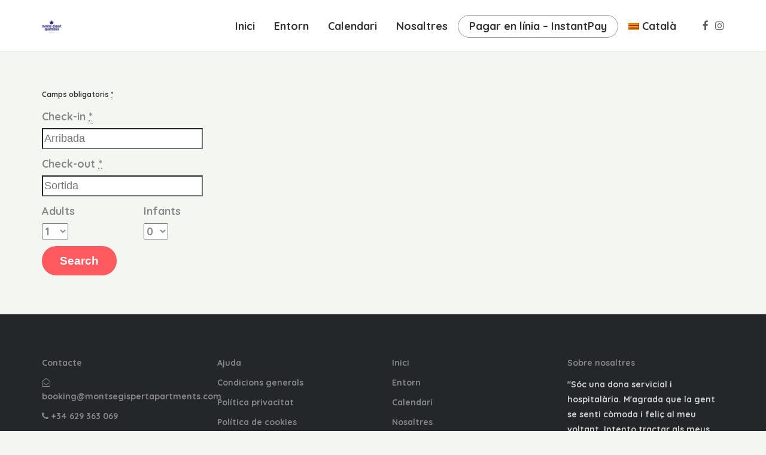

--- FILE ---
content_type: text/html; charset=UTF-8
request_url: https://montsegispertapartments.com/availabilty-page/
body_size: 7194
content:
<!DOCTYPE html>
<!--[if lt IE 7]>      <html class="no-js lt-ie9 lt-ie8 lt-ie7" lang="ca"> <![endif]-->
<!--[if IE 7]>         <html class="no-js lt-ie9 lt-ie8" lang="ca"> <![endif]-->
<!--[if IE 8]>         <html class="no-js lt-ie9" lang="ca"> <![endif]-->
<!--[if gt IE 8]><!--> <html class="no-js" lang="ca"> <!--<![endif]-->
<head>
  <meta charset="UTF-8">
  <meta name="viewport" content="width=device-width, initial-scale=1.0">
  <link rel="alternate" type="application/rss+xml" title="Montse Gispert Apartments Feed" href="https://montsegispertapartments.com//feed/">
<link media="all" href="https://montsegispertapartments.com/wp-content/cache/autoptimize/css/autoptimize_2f57cca1b844ebf69841b91ba83172c0.css" rel="stylesheet"><link media="only screen and (max-width: 768px)" href="https://montsegispertapartments.com/wp-content/cache/autoptimize/css/autoptimize_dcb2de333eec7ab4ae31385ed8d6a393.css" rel="stylesheet"><title>Availability page &#8211; Montse Gispert Apartments</title>
<link rel="alternate" hreflang="ca" href="https://montsegispertapartments.com/availabilty-page/" />
<link rel="alternate" hreflang="en" href="https://montsegispertapartments.com/availability-page/?lang=en" />
<link rel="alternate" hreflang="fr" href="https://montsegispertapartments.com/page-de-disponibilite/?lang=fr" />
<link rel='dns-prefetch' href='//code.jquery.com' />
<link rel='dns-prefetch' href='//s.w.org' />
<link href='https://fonts.gstatic.com' crossorigin rel='preconnect' />
<link rel="alternate" type="application/rss+xml" title="Montse Gispert Apartments &raquo; canal d&#039;informació" href="https://montsegispertapartments.com/feed/" />
<link rel="alternate" type="application/rss+xml" title="Montse Gispert Apartments &raquo; Canal dels comentaris" href="https://montsegispertapartments.com/comments/feed/" />
		<script type="text/javascript">
			window._wpemojiSettings = {"baseUrl":"https:\/\/s.w.org\/images\/core\/emoji\/13.0.0\/72x72\/","ext":".png","svgUrl":"https:\/\/s.w.org\/images\/core\/emoji\/13.0.0\/svg\/","svgExt":".svg","source":{"concatemoji":"https:\/\/montsegispertapartments.com\/wp-includes\/js\/wp-emoji-release.min.js?ver=5.5.17"}};
			!function(e,a,t){var n,r,o,i=a.createElement("canvas"),p=i.getContext&&i.getContext("2d");function s(e,t){var a=String.fromCharCode;p.clearRect(0,0,i.width,i.height),p.fillText(a.apply(this,e),0,0);e=i.toDataURL();return p.clearRect(0,0,i.width,i.height),p.fillText(a.apply(this,t),0,0),e===i.toDataURL()}function c(e){var t=a.createElement("script");t.src=e,t.defer=t.type="text/javascript",a.getElementsByTagName("head")[0].appendChild(t)}for(o=Array("flag","emoji"),t.supports={everything:!0,everythingExceptFlag:!0},r=0;r<o.length;r++)t.supports[o[r]]=function(e){if(!p||!p.fillText)return!1;switch(p.textBaseline="top",p.font="600 32px Arial",e){case"flag":return s([127987,65039,8205,9895,65039],[127987,65039,8203,9895,65039])?!1:!s([55356,56826,55356,56819],[55356,56826,8203,55356,56819])&&!s([55356,57332,56128,56423,56128,56418,56128,56421,56128,56430,56128,56423,56128,56447],[55356,57332,8203,56128,56423,8203,56128,56418,8203,56128,56421,8203,56128,56430,8203,56128,56423,8203,56128,56447]);case"emoji":return!s([55357,56424,8205,55356,57212],[55357,56424,8203,55356,57212])}return!1}(o[r]),t.supports.everything=t.supports.everything&&t.supports[o[r]],"flag"!==o[r]&&(t.supports.everythingExceptFlag=t.supports.everythingExceptFlag&&t.supports[o[r]]);t.supports.everythingExceptFlag=t.supports.everythingExceptFlag&&!t.supports.flag,t.DOMReady=!1,t.readyCallback=function(){t.DOMReady=!0},t.supports.everything||(n=function(){t.readyCallback()},a.addEventListener?(a.addEventListener("DOMContentLoaded",n,!1),e.addEventListener("load",n,!1)):(e.attachEvent("onload",n),a.attachEvent("onreadystatechange",function(){"complete"===a.readyState&&t.readyCallback()})),(n=t.source||{}).concatemoji?c(n.concatemoji):n.wpemoji&&n.twemoji&&(c(n.twemoji),c(n.wpemoji)))}(window,document,window._wpemojiSettings);
		</script>
		
	

















<script type='text/javascript' src='https://code.jquery.com/jquery-3.5.1.min.js?ver=3.5.1' id='jquery-js'></script>

<script type='text/javascript' id='wpml-cookie-js-extra'>
/* <![CDATA[ */
var wpml_cookies = {"wp-wpml_current_language":{"value":"ca","expires":1,"path":"\/"}};
var wpml_cookies = {"wp-wpml_current_language":{"value":"ca","expires":1,"path":"\/"}};
var wpml_cookies = {"wp-wpml_current_language":{"value":"ca","expires":1,"path":"\/"}};
var wpml_cookies = {"wp-wpml_current_language":{"value":"ca","expires":1,"path":"\/"}};
var wpml_cookies = {"wp-wpml_current_language":{"value":"ca","expires":1,"path":"\/"}};
var wpml_cookies = {"wp-wpml_current_language":{"value":"ca","expires":1,"path":"\/"}};
var wpml_cookies = {"wp-wpml_current_language":{"value":"ca","expires":1,"path":"\/"}};
var wpml_cookies = {"wp-wpml_current_language":{"value":"ca","expires":1,"path":"\/"}};
var wpml_cookies = {"wp-wpml_current_language":{"value":"ca","expires":1,"path":"\/"}};
var wpml_cookies = {"wp-wpml_current_language":{"value":"ca","expires":1,"path":"\/"}};
var wpml_cookies = {"wp-wpml_current_language":{"value":"ca","expires":1,"path":"\/"}};
var wpml_cookies = {"wp-wpml_current_language":{"value":"ca","expires":1,"path":"\/"}};
/* ]]> */
</script>

<script type='text/javascript' src='https://code.jquery.com/jquery-migrate-3.3.0.min.js?ver=3.3.0' id='jquery-migrate-js'></script>
<link rel="https://api.w.org/" href="https://montsegispertapartments.com/wp-json/" /><link rel="alternate" type="application/json" href="https://montsegispertapartments.com/wp-json/wp/v2/pages/492" /><link rel="EditURI" type="application/rsd+xml" title="RSD" href="https://montsegispertapartments.com/xmlrpc.php?rsd" />
<link rel="wlwmanifest" type="application/wlwmanifest+xml" href="https://montsegispertapartments.com/wp-includes/wlwmanifest.xml" /> 
<meta name="generator" content="WordPress 5.5.17" />
<meta name="generator" content="WooCommerce 4.6.5" />
<link rel="canonical" href="https://montsegispertapartments.com/availabilty-page/" />
<link rel='shortlink' href='https://montsegispertapartments.com/?p=492' />
<link rel="alternate" type="application/json+oembed" href="https://montsegispertapartments.com/wp-json/oembed/1.0/embed?url=https%3A%2F%2Fmontsegispertapartments.com%2Favailabilty-page%2F" />
<link rel="alternate" type="text/xml+oembed" href="https://montsegispertapartments.com/wp-json/oembed/1.0/embed?url=https%3A%2F%2Fmontsegispertapartments.com%2Favailabilty-page%2F&#038;format=xml" />
<meta name="generator" content="WPML ver:4.4.10 stt:8,1,4;" />
<!-- This site is powered by WooCommerce Redsys Gateway Light v.5.3.0 - https://es.wordpress.org/plugins/woo-redsys-gateway-light/ --><!--[if lt IE 9]>
<script src="https://montsegispertapartments.com/wp-content/themes/bellevuex/assets/js/vendor/html5shiv.min.js"></script>
<script src="https://montsegispertapartments.com/wp-content/themes/bellevuex/assets/js/vendor/respond.min.js"></script>
<![endif]-->
	<noscript><style>.woocommerce-product-gallery{ opacity: 1 !important; }</style></noscript>
	<link rel="icon" href="https://montsegispertapartments.com/wp-content/uploads/2020/01/cropped-logo-montsegispert-32x32.png" sizes="32x32" />
<link rel="icon" href="https://montsegispertapartments.com/wp-content/uploads/2020/01/cropped-logo-montsegispert-192x192.png" sizes="192x192" />
<link rel="apple-touch-icon" href="https://montsegispertapartments.com/wp-content/uploads/2020/01/cropped-logo-montsegispert-180x180.png" />
<meta name="msapplication-TileImage" content="https://montsegispertapartments.com/wp-content/uploads/2020/01/cropped-logo-montsegispert-270x270.png" />
		
		</head>


<body data-rsssl=1 class="page-template-default page page-id-492 theme-bellevuex woocommerce-no-js elementor-default elementor-kit-2771 elementor-page-5297 th-sticky-header">

        <!-- Preloader Start -->
        <div id="loader-wrapper">
            <div id="loader"></div>
            <div class="loader-section section-left"></div>
            <div class="loader-section section-right"></div>
        </div>
        <!-- Preloader End -->
    



  
<header class="banner navbar navbar-default navbar-static-top th-light-dropdown" role="banner" >
    	<div class="container">
        <div class="navbar-header">
            <button type="button" class="navbar-toggle collapsed" data-toggle="collapse" data-target=".navbar-collapse">
                <span class="sr-only">Toggle navigation</span>
                <span class="icon-bar"></span>
                <span class="icon-bar"></span>
                <span class="icon-bar"></span>
            </button>
            <div id="logo">
                <a href="https://montsegispertapartments.com/">
                   	                    <img data-rjs="2" class="logo-main logo-reg" src="https://montsegispertapartments.com/wp-content/uploads/2020/01/logo-montsegispert-33x22.png"  height='22' width='33'   alt="Montse Gispert Apartments" />
				</a>
            </div>
        </div>

                        <div class="themo_cart_icon th-header-social">
                    <a target=_blank  href='https://www.facebook.com/AlquilerApartamentoTuristico/'><i class='fa fa-facebook'></i></a><a target=_blank  href='https://www.instagram.com/boadellaapartmentforrent/?hl=es'><i class='fa fa-instagram'></i></a>                </div>
                
        
        <nav class="collapse navbar-collapse bs-navbar-collapse" role="navigation">
            <ul id="menu-main-menu" class="nav navbar-nav"><li class="menu-item menu-item-type-post_type menu-item-object-page menu-item-home menu-item-489"><a href="https://montsegispertapartments.com/">Inici</a></li>
<li class="menu-item menu-item-type-post_type menu-item-object-page menu-item-490"><a href="https://montsegispertapartments.com/lloret-de-mar-apartament/">Entorn</a></li>
<li class="menu-item menu-item-type-post_type menu-item-object-page menu-item-487"><a href="https://montsegispertapartments.com/calendari/">Calendari</a></li>
<li class="menu-item menu-item-type-post_type menu-item-object-page menu-item-488"><a href="https://montsegispertapartments.com/nosaltres/">Nosaltres</a></li>
<li class="th-accent menu-item menu-item-type-custom menu-item-object-custom menu-item-137"><a target="_blank" rel="noopener noreferrer" href="https://app.ges4t.eu/CheckinApp/TPVForm/montsegispertapartments">Pagar en línia &#8211; InstantPay</a></li>
<li class="menu-item wpml-ls-slot-24 wpml-ls-item wpml-ls-item-ca wpml-ls-current-language wpml-ls-menu-item wpml-ls-first-item menu-item-type-wpml_ls_menu_item menu-item-object-wpml_ls_menu_item menu-item-has-children dropdown menu-item-wpml-ls-24-ca"><a class="dropdown-toggle" title="Català" href="https://montsegispertapartments.com/availabilty-page/"><img
            class="wpml-ls-flag"
            src="https://montsegispertapartments.com/wp-content/plugins/sitepress-multilingual-cms/res/flags/ca.png"
            alt=""
            
            
    /><span class="wpml-ls-native" lang="ca">Català</span> <b class="caret"></b></a>
<ul class="dropdown-menu">
	<li class="menu-item wpml-ls-slot-24 wpml-ls-item wpml-ls-item-en wpml-ls-menu-item menu-item-type-wpml_ls_menu_item menu-item-object-wpml_ls_menu_item menu-item-wpml-ls-24-en"><a title="English" href="https://montsegispertapartments.com/availability-page/?lang=en"><img
            class="wpml-ls-flag"
            src="https://montsegispertapartments.com/wp-content/plugins/sitepress-multilingual-cms/res/flags/en.png"
            alt=""
            
            
    /><span class="wpml-ls-native" lang="en">English</span></a></li>
	<li class="menu-item wpml-ls-slot-24 wpml-ls-item wpml-ls-item-fr wpml-ls-menu-item wpml-ls-last-item menu-item-type-wpml_ls_menu_item menu-item-object-wpml_ls_menu_item menu-item-wpml-ls-24-fr"><a title="Français" href="https://montsegispertapartments.com/page-de-disponibilite/?lang=fr"><img
            class="wpml-ls-flag"
            src="https://montsegispertapartments.com/wp-content/plugins/sitepress-multilingual-cms/res/flags/fr.png"
            alt=""
            
            
    /><span class="wpml-ls-native" lang="fr">Français</span></a></li>
</ul>
</li>
</ul>        </nav>
	</div>
</header>
  <div class="wrap" role="document">
  
    <div class="content">

        
<div class="inner-container">
	
	
        <section class="content-editor">
    
<div class="mphb_sc_search-wrapper "><form method="GET" class="mphb_sc_search-form" action="https://montsegispertapartments.com/search-results/">

	<p class = "mphb-required-fields-tip">
	<small>
		Camps obligatoris		<abbr title="required">*</abbr>
	</small>
</p>
	<p class="mphb_sc_search-check-in-date">
		<label for="mphb_check_in_date-mphb-search-form-696d1e5eeb070">
			Check-in			<abbr title="Formatted as dd/mm/yyyy">*</abbr>
		</label>
		<br />
		<input
			id="mphb_check_in_date-mphb-search-form-696d1e5eeb070"
			data-datepick-group="mphb-search-form-696d1e5eeb070"
			value=""
			placeholder="Arribada"
			required="required"
			type="text"
			name="mphb_check_in_date"
			class="mphb-datepick"
			autocomplete="off"
			/>
	</p>

	<p class="mphb_sc_search-check-out-date">
		<label for="mphb_check_out_date-mphb-search-form-696d1e5eeb070">
			Check-out			<abbr title="Formatted as dd/mm/yyyy">*</abbr>
		</label>
		<br />
		<input
			id="mphb_check_out_date-mphb-search-form-696d1e5eeb070"
			data-datepick-group="mphb-search-form-696d1e5eeb070"
			value=""
			placeholder="Sortida"
			required="required"
			type="text"
			name="mphb_check_out_date"
			class="mphb-datepick"
			autocomplete="off"
			/>
	</p>

			<p class="mphb_sc_search-adults">
			<label for="mphb_adults-mphb-search-form-696d1e5eeb070">
				Adults			</label>
			<br />
			<select id="mphb_adults-mphb-search-form-696d1e5eeb070" name="mphb_adults" >
									<option value="1"  selected='selected'>1</option>
									<option value="2" >2</option>
									<option value="3" >3</option>
									<option value="4" >4</option>
									<option value="5" >5</option>
									<option value="6" >6</option>
									<option value="7" >7</option>
									<option value="8" >8</option>
									<option value="9" >9</option>
									<option value="10" >10</option>
									<option value="11" >11</option>
									<option value="12" >12</option>
									<option value="13" >13</option>
									<option value="14" >14</option>
									<option value="15" >15</option>
									<option value="16" >16</option>
									<option value="17" >17</option>
									<option value="18" >18</option>
									<option value="19" >19</option>
									<option value="20" >20</option>
									<option value="21" >21</option>
									<option value="22" >22</option>
									<option value="23" >23</option>
									<option value="24" >24</option>
									<option value="25" >25</option>
									<option value="26" >26</option>
									<option value="27" >27</option>
									<option value="28" >28</option>
									<option value="29" >29</option>
									<option value="30" >30</option>
							</select>
		</p>
	
			<p class="mphb_sc_search-children">
			<label for="mphb_children-mphb-search-form-696d1e5eeb070">
				Infants			</label>
			<br />
			<select id="mphb_children-mphb-search-form-696d1e5eeb070" name="mphb_children">
									<option value="0"  selected='selected'>0</option>
									<option value="1" >1</option>
									<option value="2" >2</option>
									<option value="3" >3</option>
									<option value="4" >4</option>
									<option value="5" >5</option>
									<option value="6" >6</option>
									<option value="7" >7</option>
									<option value="8" >8</option>
									<option value="9" >9</option>
									<option value="10" >10</option>
							</select>
		</p>
	
	
	
	<input id="mphb_check_in_date-mphb-search-form-696d1e5eeb070-hidden" value="" type="hidden" name="mphb_check_in_date" /><input id="mphb_check_out_date-mphb-search-form-696d1e5eeb070-hidden" value="" type="hidden" name="mphb_check_out_date" />
	<p class="mphb_sc_search-submit-button-wrapper">
		<input type="submit" class="button" value="Search"/>
	</p>

	
</form></div>
    </section>    
        <!-- Comment form for pages -->
	<div class='container'>        <div class="row">
			<div class="col-md-12">
	        

            </div>
        </div>
    </div><!-- /.container -->    <!-- End Comment form for pages -->
    
        
                    
    
    </div><!-- /.inner-container -->
    </div><!-- /.content -->
  </div><!-- /.wrap -->
  
<div class="prefooter"></div>

<footer class="footer" role="contentinfo">
        <div class="th-upper-footer">
        <div class="container">
            <div class="footer-widgets row th-widget-area">
                            <div class="footer-area-1 col-md-3 col-sm-6">
                <section class="widget text_icl-2 widget_text_icl"><div class="widget-inner">		<div class="textwidget"><p><b>Contacte</b></p>
<div><ul>
<li><a target="_blank" href="mailto:booking@montsegispertapartments.com"><i class="fa fa-envelope-open-o"></i> booking@montsegispertapartments.com</a></li>
<li><a target="_blank" href="tel:629363069"><i class="fa fa-phone"></i> +34 629 363 069</a></li>
<li><a target="_blank" href="https://goo.gl/maps/aNFDW3DukNyQawe88" rel="noreferrer"><i class="fa fa-location-arrow"></i> Av. Sa Boadella, 8-42</a></li>
</ul>
</div></div>
		</div></section>                </div>
                                        <div class="footer-area-2 col-md-3 col-sm-6">
                <section class="widget text_icl-5 widget_text_icl"><div class="widget-inner">		<div class="textwidget"><p><b>Ajuda</b></p>
<div><ul>
<li><a href="https://montsegispertapartments.com/condicions-generals/" title="Condicions generals">Condicions generals</a></li>
<li><a href="https://montsegispertapartments.com/politica-de-privacitat/" title="Política de privacitat">Política privacitat</a></li>
<li><a href="https://montsegispertapartments.com/politica-de-cookies/" title="Política de cookies">Política de cookies</a></li>
</ul></div>
</div>
		</div></section>                </div>
                                         <div class="footer-area-3 col-md-3 col-sm-6">
                <section class="widget text_icl-7 widget_text_icl"><div class="widget-inner">		<div class="textwidget">
<div><ul>
<li><a href="https://montsegispertapartments.com/" title="Inici">Inici</a></li>
<li><a href="https://montsegispertapartments.com/entorn/" title="Entorn">Entorn</a></li>
<li><a href="https://montsegispertapartments.com/calendari/" title="Calendari">Calendari</a></li>
<li><a href="https://montsegispertapartments.com/nosaltres/" title="Nosaltres">Nosaltres</a></li>
<li><a href="https://app.ges4t.eu/CheckinApp/TPVForm/montsegispertapartments" title="Reserva YA">Reserva YA!</a></li>
</ul></div>
</div>
		</div></section>                </div>
                                         <div class="footer-area-4 col-md-3 col-sm-6">
                <section class="widget text_icl-9 widget_text_icl"><div class="widget-inner">		<div class="textwidget"><p><b>Sobre nosaltres</b></p>
<div>
<span style="font-size:14px">"Sóc una dona servicial i hospitalària. M'agrada que la gent se senti còmoda i feliç al meu voltant. Intento tractar als meus hostes com m'agradaria que em tractessin a mi."</span>
</div>

<h6>T'esperem al nostre apartament de Lloret de Mar, a la Costa Brava. A 5 minuts de la platja.</h6></div>
		</div></section>                </div>
                        </div>
        </div>
    </div>
    
            <div class="th-lower-footer">
                        <div class="container">
                <div class="footer-widgets row th-widget-area">
                                            <div class="footer-area-1 col-md-3 col-sm-6">
                            <section class="widget media_image-5 widget_media_image"><div class="widget-inner"><a href="https://ges4t.eu/" rel="relnoreferrer noopener noreferrer" target="_blank"><img width="65" height="60" src="https://montsegispertapartments.com/wp-content/uploads/2020/01/84afa7ad.png" class="image wp-image-176  attachment-65x60 size-65x60" alt="ges4t" loading="lazy" style="max-width: 100%; height: auto;" /></a></div></section>                        </div>
                                                                <div class="footer-area-2 col-md-3 col-sm-6">
                            <section class="widget_text widget custom_html-4 widget_custom_html"><div class="widget_text widget-inner"><div class="textwidget custom-html-widget"></div></div></section>                        </div>
                                                                <div class="footer-area-3 col-md-3 col-sm-6">
                            <section class="widget_text widget custom_html-3 widget_custom_html"><div class="widget_text widget-inner"><div class="textwidget custom-html-widget"></div></div></section>                        </div>
                                                                <div class="footer-area-4 col-md-3 col-sm-6">
                            
				<section class="widget widget-th-payments">
			<div class="widget-inner">
								<div class="th-payments-widget">
					<img src='https://montsegispertapartments.com/wp-content/uploads/2020/01/logo-visa.png' alt='Visa' width='126' height='80'><img src='https://montsegispertapartments.com/wp-content/uploads/2020/01/logo-mastercard.png' alt='Mastercard' width='126' height='80'><img src='https://montsegispertapartments.com/wp-content/uploads/2020/01/logo-transfer.png' alt='Bank transfer' width='126' height='80'>				</div>
			</div>
		</section>

		                        </div>
                                    </div>
            </div>
        </div>
            <div class="footer-btm-bar">
        <div class="container">    
            <div class="footer-copyright row">
                <div class="col-xs-12">
                    <p><span class='footer_copy'>Copyright © 2020</span> - <span class='footer_credit'>Made with <i class="fa fa-heart-o"></i> by <a href="http://ges4t.eu" target="_blank" rel="noreferrer">ges4t</a></span></p>
                </div>
            </div>
        </div>
    </div>
    </footer>

	<script type="text/javascript">
		(function () {
			var c = document.body.className;
			c = c.replace(/woocommerce-no-js/, 'woocommerce-js');
			document.body.className = c;
		})()
	</script>
	



<script type='text/javascript' id='mphb-js-extra'>
/* <![CDATA[ */
var MPHB = {"_data":{"settings":{"currency":{"code":"EUR","price_format":"<span class=\"mphb-currency\">&euro;<\/span>%s","decimals":2,"decimal_separator":".","thousand_separator":","},"siteName":"Montse Gispert Apartments","currentLanguage":"ca","firstDay":1,"numberOfMonthCalendar":2,"numberOfMonthDatepicker":2,"dateFormat":"dd\/mm\/yyyy","dateTransferFormat":"yyyy-mm-dd","useBilling":true,"useCoupons":true,"datepickerClass":"mphb-datepicker-dark-blue","countryRequired":true,"fullAddressRequired":true,"isDirectBooking":true},"today":"2026-01-18","ajaxUrl":"https:\/\/montsegispertapartments.com\/wp-admin\/admin-ajax.php","nonces":{"mphb_create_stripe_payment_intent":"f0124b08c8","mphb_update_checkout_info":"cc34477dac","mphb_update_rate_prices":"d8d8f97009","mphb_get_billing_fields":"fd6bc54182","mphb_apply_coupon":"e47a801f46","mphb_get_free_accommodations_amount":"bcda8eec7b"},"roomTypesData":[],"translations":{"errorHasOccured":"An error has occurred, please try again later.","booked":"Booked","buffer":"Buffer time.","pending":"Pending","available":"Available","notAvailable":"Not available","earlierMinAdvance":"This is earlier than allowed by our advance reservation rules.","laterMaxAdvance":"This is later than allowed by our advance reservation rules.","notStayIn":"Not stay-in","notCheckIn":"Not check-in","notCheckOut":"Not check-out","past":"Day in the past","checkInDate":"Check-in date","lessThanMinDaysStay":"Menys que l'estada m\u00ednima de dies","moreThanMaxDaysStay":"More than max days stay","laterThanMaxDate":"Later than max date for current check-in date","rules":"Rules:","tokenizationFailure":"Tokenisation failed: %s","roomsAddedToReservation_singular":"%1$d &times; &ldquo;%2$s&rdquo; has been added to your reservation.","roomsAddedToReservation_plural":"%1$d &times; &ldquo;%2$s&rdquo; have been added to your reservation.","countRoomsSelected_singular":"%s accommodation selected.","countRoomsSelected_plural":"%s accommodations selected.","emptyCouponCode":"Codi de cup\u00f3 buit.","checkInNotValid":"Check-in date is not valid.","checkOutNotValid":"Check-out date is not valid."},"page":{"isCheckoutPage":false,"isSingleRoomTypePage":false,"isSearchResultsPage":false,"isCreateBookingPage":false},"rules":{"reservationRules":{"check_in_days":[{"season_ids":[0],"room_type_ids":[0],"check_in_days":[1,2,3,4,5,6,0]},{"season_ids":[0],"room_type_ids":[0],"check_in_days":[0,1,2,3,4,5,6]}],"check_out_days":[{"season_ids":[0],"room_type_ids":[0],"check_out_days":[0,1,2,3,4,5,6]}],"min_stay_length":[{"season_ids":[4783,4779],"room_type_ids":[0],"min_stay_length":7},{"season_ids":[4785,4784,4782,4781,4780,4737,4670,4666,4663],"room_type_ids":[378],"min_stay_length":4},{"season_ids":[4668],"room_type_ids":[442],"min_stay_length":3},{"season_ids":[4785,4784,4782,4781,4780,4737,4670,4666,4663],"room_type_ids":[442],"min_stay_length":5},{"season_ids":[0],"room_type_ids":[0],"min_stay_length":1}],"max_stay_length":[{"season_ids":[0],"room_type_ids":[0],"max_stay_length":364},{"season_ids":[0],"room_type_ids":[0],"max_stay_length":0}],"min_advance_reservation":[{"season_ids":[0],"room_type_ids":[0],"min_advance_reservation":0}],"max_advance_reservation":[{"season_ids":[0],"room_type_ids":[0],"max_advance_reservation":0}]},"dates":[],"blockedTypes":[],"bufferRules":[{"season_ids":[0],"room_type_ids":[0],"buffer_days":0}]},"gateways":[],"seasons":{"6229":{"start_date":"2028-09-02","end_date":"2028-12-16","allowed_days":[0,1,2,3,4,5,6]},"6226":{"start_date":"2028-06-17","end_date":"2028-09-02","allowed_days":[0,1,2,3,4,5,6]},"6225":{"start_date":"2028-03-18","end_date":"2028-06-17","allowed_days":[0,1,2,3,4,5,6]},"6116":{"start_date":"2027-12-19","end_date":"2028-03-18","allowed_days":[0,1,2,3,4,5,6]},"6115":{"start_date":"2027-09-12","end_date":"2027-12-18","allowed_days":[0,1,2,3,4,5,6]},"6114":{"start_date":"2027-06-20","end_date":"2027-09-11","allowed_days":[0,1,2,3,4,5,6]},"6113":{"start_date":"2027-03-28","end_date":"2027-06-19","allowed_days":[0,1,2,3,4,5,6]},"6110":{"start_date":"2027-01-01","end_date":"2027-03-27","allowed_days":[0,1,2,3,4,5,6]},"5753":{"start_date":"2026-06-21","end_date":"2026-09-12","allowed_days":[0,1,2,3,4,5,6]},"5752":{"start_date":"2026-09-13","end_date":"2026-12-19","allowed_days":[0,1,2,3,4,5,6]},"5750":{"start_date":"2026-03-22","end_date":"2026-06-20","allowed_days":[0,1,2,3,4,5,6]},"4792":{"start_date":"2024-03-23","end_date":"2024-06-22","allowed_days":[0,1,2,3,4,5,6]},"4785":{"start_date":"2025-12-20","end_date":"2026-03-21","allowed_days":[0,1,2,3,4,5,6]},"4784":{"start_date":"2025-09-13","end_date":"2025-12-20","allowed_days":[0,1,2,3,4,5,6]},"4783":{"start_date":"2025-06-21","end_date":"2025-09-13","allowed_days":[0,1,2,3,4,5,6]},"4782":{"start_date":"2025-03-22","end_date":"2025-06-21","allowed_days":[0,1,2,3,4,5,6]},"4781":{"start_date":"2024-12-21","end_date":"2025-03-22","allowed_days":[0,1,2,3,4,5,6]},"4780":{"start_date":"2024-09-01","end_date":"2024-12-21","allowed_days":[0,1,2,3,4,5,6]},"4779":{"start_date":"2024-06-22","end_date":"2024-08-31","allowed_days":[0,1,2,3,4,5,6]}},"roomTypeId":0,"allRoomTypeIds":[378]}};
/* ]]> */
</script>



<script type='text/javascript' id='woocommerce-js-extra'>
/* <![CDATA[ */
var woocommerce_params = {"ajax_url":"\/wp-admin\/admin-ajax.php","wc_ajax_url":"\/?wc-ajax=%%endpoint%%"};
/* ]]> */
</script>

<script type='text/javascript' id='wc-cart-fragments-js-extra'>
/* <![CDATA[ */
var wc_cart_fragments_params = {"ajax_url":"\/wp-admin\/admin-ajax.php","wc_ajax_url":"\/?wc-ajax=%%endpoint%%","cart_hash_key":"wc_cart_hash_dec1afe4c10adb89658c3a65a6612e85-ca","fragment_name":"wc_fragments_dec1afe4c10adb89658c3a65a6612e85","request_timeout":"5000"};
/* ]]> */
</script>


<script type='text/javascript' id='cart-widget-js-extra'>
/* <![CDATA[ */
var actions = {"is_lang_switched":"0","force_reset":"0"};
/* ]]> */
</script>





<script defer src="https://montsegispertapartments.com/wp-content/cache/autoptimize/js/autoptimize_ee200f7a3a16a4688dc95dbd6e8e33eb.js"></script></body>
</html>

--- FILE ---
content_type: application/javascript
request_url: https://montsegispertapartments.com/wp-content/cache/autoptimize/js/autoptimize_ee200f7a3a16a4688dc95dbd6e8e33eb.js
body_size: 77049
content:
/*!
 * jQuery Cookie Plugin v1.3.1
 * https://github.com/carhartl/jquery-cookie
 *
 * Copyright 2013 Klaus Hartl
 * Released under the MIT license
 */
(function(factory){if(typeof define==='function'&&define.amd){define(['jquery'],factory);}else{factory(jQuery);}}(function($){var pluses=/\+/g;function raw(s){return s;}
function decoded(s){return decodeURIComponent(s.replace(pluses,' '));}
function converted(s){if(s.indexOf('"')===0){s=s.slice(1,-1).replace(/\\"/g,'"').replace(/\\\\/g,'\\');}
try{return config.json?JSON.parse(s):s;}catch(er){}}
var config=$.cookie=function(key,value,options){if(value!==undefined){options=$.extend({},config.defaults,options);if(typeof options.expires==='number'){var days=options.expires,t=options.expires=new Date();t.setDate(t.getDate()+days);}
value=config.json?JSON.stringify(value):String(value);return(document.cookie=[config.raw?key:encodeURIComponent(key),'=',config.raw?value:encodeURIComponent(value),options.expires?'; expires='+options.expires.toUTCString():'',options.path?'; path='+options.path:'',options.domain?'; domain='+options.domain:'',options.secure?'; secure':''].join(''));}
var decode=config.raw?raw:decoded;var cookies=document.cookie.split('; ');var result=key?undefined:{};for(var i=0,l=cookies.length;i<l;i++){var parts=cookies[i].split('=');var name=decode(parts.shift());var cookie=decode(parts.join('='));if(key&&key===name){result=converted(cookie);break;}
if(!key){result[name]=converted(cookie);}}
return result;};config.defaults={};$.removeCookie=function(key,options){if($.cookie(key)!==undefined){$.cookie(key,'',$.extend({},options,{expires:-1}));return true;}
return false;};}));
jQuery(function(){jQuery.each(wpml_cookies,function(cookieName,cookieData){jQuery.cookie(cookieName,cookieData.value,{'expires':cookieData.expires,'path':cookieData.path});});});
/*!
 * CanJS - 2.3.22
 * http://canjs.com/
 * Copyright (c) 2016 Bitovi
 * Fri, 08 Apr 2016 17:39:50 GMT
 * Licensed MIT
 * Includes: can/construct/construct,can/control/control,can/construct/super/super,can/construct/proxy/proxy
 * Download from: http://bitbuilder.herokuapp.com/can.custom.js?configuration=jquery&minify=true&plugins=can%2Fconstruct%2Fconstruct&plugins=can%2Fcontrol%2Fcontrol&plugins=can%2Fconstruct%2Fsuper%2Fsuper&plugins=can%2Fconstruct%2Fproxy%2Fproxy
 */
/*[global-shim-start]*/
!function(exports,global){var origDefine=global.define,get=function(e){var o,l=e.split("."),n=global;for(o=0;o<l.length&&n;o++)n=n[l[o]];return n},modules=global.define&&global.define.modules||global._define&&global._define.modules||{},ourDefine=global.define=function(e,o,l){var n;"function"==typeof o&&(l=o,o=[]);var r,t=[];for(r=0;r<o.length;r++)t.push(exports[o[r]]?get(exports[o[r]]):modules[o[r]]||get(o[r]));if(!o.length&&l.length){n={exports:{}};var i=function(e){return exports[e]?get(exports[e]):modules[e]};t.push(i,n.exports,n)}else t[0]||"exports"!==o[0]?t[0]||"module"!==o[0]||(t[0]={id:e}):(n={exports:{}},t[0]=n.exports,"module"===o[1]&&(t[1]=n));global.define=origDefine;var a=l?l.apply(null,t):void 0;global.define=ourDefine,modules[e]=n&&n.exports?n.exports:a};global.define.orig=origDefine,global.define.modules=modules,global.define.amd=!0,ourDefine("@loader",[],function(){var noop=function(){};return{get:function(){return{prepareGlobal:noop,retrieveGlobal:noop}},global:global,__exec:function(__load){eval("(function() { "+__load.source+" \n }).call(global);")}}})}({},window);
/*can/util/can*/
define("can/util/can",[],function(){var e="undefined"!=typeof window?window:"undefined"!=typeof WorkerGlobalScope&&self instanceof WorkerGlobalScope?self:global,n={};("undefined"==typeof GLOBALCAN||GLOBALCAN!==!1)&&(e.can=n),n.global=e,n.k=function(){},n.isDeferred=n.isPromise=function(e){return e&&"function"==typeof e.then&&"function"==typeof e.pipe},n.isMapLike=function(e){return n.Map&&(e instanceof n.Map||e&&e.___get)};var t=0;n.cid=function(e,n){return e._cid||(t++,e._cid=(n||"")+t),e._cid},n.VERSION="@EDGE",n.simpleExtend=function(e,n){for(var t in n)e[t]=n[t];return e},n.last=function(e){return e&&e[e.length-1]},n.isDOM=function(e){return(e.ownerDocument||e)===n.global.document},n.childNodes=function(e){var n=e.childNodes;if("length"in n)return n;for(var t=e.firstChild,o=[];t;)o.push(t),t=t.nextSibling;return o};var o=Function.prototype.bind;o?n.proxy=function(e,n){return o.call(e,n)}:n.proxy=function(e,n){return function(){return e.apply(n,arguments)}},n.frag=function(e,t){var o,r=t||n.document||n.global.document;return e&&"string"!=typeof e?11===e.nodeType?e:"number"==typeof e.nodeType?(o=r.createDocumentFragment(),o.appendChild(e),o):"number"==typeof e.length?(o=r.createDocumentFragment(),n.each(e,function(e){o.appendChild(n.frag(e))}),n.childNodes(o).length||o.appendChild(r.createTextNode("")),o):(o=n.buildFragment(""+e,r),n.childNodes(o).length||o.appendChild(r.createTextNode("")),o):(o=n.buildFragment(null==e?"":""+e,r),o.childNodes.length||o.appendChild(r.createTextNode("")),o)},n.scope=n.viewModel=function(e,t,o){e=n.$(e);var r=n.data(e,"scope")||n.data(e,"viewModel");switch(r||(r=new n.Map,n.data(e,"scope",r),n.data(e,"viewModel",r)),arguments.length){case 0:case 1:return r;case 2:return r.attr(t);default:return r.attr(t,o),e}};var r=function(e){var n=String(e).replace(/^\s+|\s+$/g,"").match(/^([^:\/?#]+:)?(\/\/(?:[^:@]*(?::[^:@]*)?@)?(([^:\/?#]*)(?::(\d*))?))?([^?#]*)(\?[^#]*)?(#[\s\S]*)?/);return n?{href:n[0]||"",protocol:n[1]||"",authority:n[2]||"",host:n[3]||"",hostname:n[4]||"",port:n[5]||"",pathname:n[6]||"",search:n[7]||"",hash:n[8]||""}:null};return n.joinURIs=function(e,n){function t(e){var n=[];return e.replace(/^(\.\.?(\/|$))+/,"").replace(/\/(\.(\/|$))+/g,"/").replace(/\/\.\.$/,"/../").replace(/\/?[^\/]*/g,function(e){"/.."===e?n.pop():n.push(e)}),n.join("").replace(/^\//,"/"===e.charAt(0)?"/":"")}return n=r(n||""),e=r(e||""),n&&e?(n.protocol||e.protocol)+(n.protocol||n.authority?n.authority:e.authority)+t(n.protocol||n.authority||"/"===n.pathname.charAt(0)?n.pathname:n.pathname?(e.authority&&!e.pathname?"/":"")+e.pathname.slice(0,e.pathname.lastIndexOf("/")+1)+n.pathname:e.pathname)+(n.protocol||n.authority||n.pathname?n.search:n.search||e.search)+n.hash:null},n["import"]=function(e,t){var o=new n.Deferred;return"object"==typeof window.System&&n.isFunction(window.System["import"])?window.System["import"](e,{name:t}).then(n.proxy(o.resolve,o),n.proxy(o.reject,o)):window.define&&window.define.amd?window.require([e],function(e){o.resolve(e)}):window.steal?steal.steal(e,function(e){o.resolve(e)}):window.require?o.resolve(window.require(e)):o.resolve(),o.promise()},n.__observe=function(){},n.isNode="object"==typeof process&&"[object process]"==={}.toString.call(process),n.isBrowserWindow="undefined"!=typeof window&&"undefined"!=typeof document&&"undefined"==typeof SimpleDOM,n.isWebWorker="undefined"!=typeof WorkerGlobalScope&&self instanceof WorkerGlobalScope,n});
/*can/util/attr/attr*/
define("can/util/attr/attr",["can/util/can"],function(t){var e=t.global.setImmediate||function(t){return setTimeout(t,0)},r={input:!0,textarea:!0,select:!0},n=function(e,n){return n in e||t.document&&r[e.nodeName.toLowerCase()]},a={MutationObserver:t.global.MutationObserver||t.global.WebKitMutationObserver||t.global.MozMutationObserver,map:{"class":function(t,e){return e=e||"","http://www.w3.org/2000/svg"===t.namespaceURI?t.setAttribute("class",e):t.className=e,e},value:"value",innertext:"innerText",innerhtml:"innerHTML",textcontent:"textContent","for":"htmlFor",checked:!0,disabled:!0,readonly:function(t,e){return t.readOnly=!0,e},required:!0,src:function(t,e){return null==e||""===e?(t.removeAttribute("src"),null):(t.setAttribute("src",e),e)},style:function(){var e=t.global.document&&document.createElement("div");return e&&e.style&&"cssText"in e.style?function(t,e){return t.style.cssText=e||""}:function(t,e){return t.setAttribute("style",e)}}()},defaultValue:["input","textarea"],setAttrOrProp:function(t,e,r){e=e.toLowerCase();var n=a.map[e];n!==!0||r?this.set(t,e,r):this.remove(t,e)},setSelectValue:function(t,e){if(null!=e)for(var r=t.getElementsByTagName("option"),n=0;n<r.length;n++)if(e==r[n].value)return void(r[n].selected=!0);t.selectedIndex=-1},set:function(e,r,u){var o=t.isDOM(e)&&a.MutationObserver;r=r.toLowerCase();var i;o||(i=a.get(e,r));var s,l=a.map[r];"function"==typeof l?s=l(e,u):l===!0&&n(e,r)?(s=e[r]=!0,"checked"===r&&"radio"===e.type&&t.inArray((e.nodeName+"").toLowerCase(),a.defaultValue)>=0&&(e.defaultChecked=!0)):"string"==typeof l&&n(e,l)?(s=u,(e[l]!==u||"OPTION"===e.nodeName.toUpperCase())&&(e[l]=u),"value"===l&&t.inArray((e.nodeName+"").toLowerCase(),a.defaultValue)>=0&&(e.defaultValue=u)):a.setAttribute(e,r,u),o||s===i||a.trigger(e,r,i)},setAttribute:function(){var e=t.global.document;if(e&&document.createAttribute)try{e.createAttribute("{}")}catch(r){var n={},a=document.createElement("div");return function(t,e,r){var u,o,i=e.charAt(0);"{"!==i&&"("!==i&&"*"!==i||!t.setAttributeNode?t.setAttribute(e,r):(u=n[e],u||(a.innerHTML="<div "+e+'=""></div>',u=n[e]=a.childNodes[0].attributes[0]),o=u.cloneNode(),o.value=r,t.setAttributeNode(o))}}return function(t,e,r){t.setAttribute(e,r)}}(),trigger:function(r,n,a){return t.data(t.$(r),"canHasAttributesBindings")?(n=n.toLowerCase(),e(function(){t.trigger(r,{type:"attributes",attributeName:n,target:r,oldValue:a,bubbles:!1},[])})):void 0},get:function(t,e){e=e.toLowerCase();var r=a.map[e];return"string"==typeof r&&n(t,r)?t[r]:r===!0&&n(t,e)?t[e]:t.getAttribute(e)},remove:function(t,e){e=e.toLowerCase();var r;a.MutationObserver||(r=a.get(t,e));var u=a.map[e];"function"==typeof u&&u(t,void 0),u===!0&&n(t,e)?t[e]=!1:"string"==typeof u&&n(t,u)?t[u]="":t.removeAttribute(e),a.MutationObserver||null==r||a.trigger(t,e,r)},has:function(){var e=t.global.document&&document.createElement("div");return e&&e.hasAttribute?function(t,e){return t.hasAttribute(e)}:function(t,e){return null!==t.getAttribute(e)}}()};return a});
/*can/event/event*/
define("can/event/event",["can/util/can"],function(t){return t.addEvent=function(t,n){var e=this.__bindEvents||(this.__bindEvents={}),i=e[t]||(e[t]=[]);return i.push({handler:n,name:t}),this},t.listenTo=function(n,e,i){var r=this.__listenToEvents;r||(r=this.__listenToEvents={});var s=t.cid(n),o=r[s];o||(o=r[s]={obj:n,events:{}});var a=o.events[e];a||(a=o.events[e]=[]),a.push(i),t.bind.call(n,e,i)},t.stopListening=function(n,e,i){var r=this.__listenToEvents,s=r,o=0;if(!r)return this;if(n){var a=t.cid(n);if((s={})[a]=r[a],!r[a])return this}for(var v in s){var l,h=s[v];n=r[v].obj,e?(l={})[e]=h.events[e]:l=h.events;for(var u in l){var d=l[u]||[];for(o=0;o<d.length;)i&&i===d[o]||!i?(t.unbind.call(n,u,d[o]),d.splice(o,1)):o++;d.length||delete h.events[u]}t.isEmptyObject(h.events)&&delete r[v]}return this},t.removeEvent=function(t,n,e){if(!this.__bindEvents)return this;for(var i,r=this.__bindEvents[t]||[],s=0,o="function"==typeof n;s<r.length;)i=r[s],(e?e(i,t,n):o&&i.handler===n||!o&&(i.cid===n||!n))?r.splice(s,1):s++;return this},t.dispatch=function(t,n){var e=this.__bindEvents;if(e){var i;"string"==typeof t?(i=t,t={type:t}):i=t.type;var r=e[i];if(r){r=r.slice(0);var s=[t];n&&s.push.apply(s,n);for(var o=0,a=r.length;a>o;o++)r[o].handler.apply(this,s);return t}}},t.one=function(n,e){var i=function(){return t.unbind.call(this,n,i),e.apply(this,arguments)};return t.bind.call(this,n,i),this},t.event={on:function(){return 0===arguments.length&&t.Control&&this instanceof t.Control?t.Control.prototype.on.call(this):t.addEvent.apply(this,arguments)},off:function(){return 0===arguments.length&&t.Control&&this instanceof t.Control?t.Control.prototype.off.call(this):t.removeEvent.apply(this,arguments)},bind:t.addEvent,unbind:t.removeEvent,delegate:function(n,e,i){return t.addEvent.call(this,e,i)},undelegate:function(n,e,i){return t.removeEvent.call(this,e,i)},trigger:t.dispatch,one:t.one,addEvent:t.addEvent,removeEvent:t.removeEvent,listenTo:t.listenTo,stopListening:t.stopListening,dispatch:t.dispatch},t.event});
/*can/util/fragment*/
define("can/util/fragment",["can/util/can"],function(e){var t=/^\s*<(\w+)[^>]*>/,i={}.toString,l=function(l,n,r){void 0===n&&(n=t.test(l)&&RegExp.$1),l&&"[object Function]"===i.call(l.replace)&&(l=l.replace(/<(?!area|br|col|embed|hr|img|input|link|meta|param)(([\w:]+)[^>]*)\/>/gi,"<$1></$2>"));var d=r.createElement("div"),a=r.createElement("div");"tbody"===n||"tfoot"===n||"thead"===n||"colgroup"===n?(a.innerHTML="<table>"+l+"</table>",d=3===a.firstChild.nodeType?a.lastChild:a.firstChild):"col"===n?(a.innerHTML="<table><colgroup>"+l+"</colgroup></table>",d=3===a.firstChild.nodeType?a.lastChild:a.firstChild.firstChild):"tr"===n?(a.innerHTML="<table><tbody>"+l+"</tbody></table>",d=3===a.firstChild.nodeType?a.lastChild:a.firstChild.firstChild):"td"===n||"th"===n?(a.innerHTML="<table><tbody><tr>"+l+"</tr></tbody></table>",d=3===a.firstChild.nodeType?a.lastChild:a.firstChild.firstChild.firstChild):"option"===n?(a.innerHTML="<select>"+l+"</select>",d=3===a.firstChild.nodeType?a.lastChild:a.firstChild):d.innerHTML=""+l;var o={},h=e.childNodes(d);o.length=h.length;for(var c=0;c<h.length;c++)o[c]=h[c];return[].slice.call(o)};return e.buildFragment=function(e,t){if(e&&11===e.nodeType)return e;t?t.length&&(t=t[0]):t=document;for(var i=l(e,void 0,t),n=(t||document).createDocumentFragment(),r=0,d=i.length;d>r;r++)n.appendChild(i[r]);return n},function(){var t="<-\n>",i=e.buildFragment(t,document);if(t!==i.firstChild.nodeValue){var l=e.buildFragment;e.buildFragment=function(e,t){var i=l(e,t);return 1===i.childNodes.length&&3===i.childNodes[0].nodeType&&(i.childNodes[0].nodeValue=e),i}}}(),e});
/*can/util/array/isArrayLike*/
define("can/util/array/isArrayLike",["can/util/can"],function(n){n.isArrayLike=function(n){var e=n&&"boolean"!=typeof n&&"number"!=typeof n&&"length"in n&&n.length;return"function"!=typeof arr&&(0===e||"number"==typeof e&&e>0&&e-1 in n)}});
/*can/util/array/each*/
define("can/util/array/each",["can/util/can","can/util/array/isArrayLike"],function(a){return a.each=function(e,t,r){var i,n,l,c=0;if(e)if(a.isArrayLike(e))if(a.List&&e instanceof a.List)for(n=e.attr("length");n>c&&(l=e.attr(c),t.call(r||l,l,c,e)!==!1);c++);else for(n=e.length;n>c&&(l=e[c],t.call(r||l,l,c,e)!==!1);c++);else if("object"==typeof e)if(a.Map&&e instanceof a.Map||e===a.route){var f=a.Map.keys(e);for(c=0,n=f.length;n>c&&(i=f[c],l=e.attr(i),t.call(r||l,l,i,e)!==!1);c++);}else for(i in e)if(Object.prototype.hasOwnProperty.call(e,i)&&t.call(r||e[i],e[i],i,e)===!1)break;return e},a});
/*can/util/inserted/inserted*/
define("can/util/inserted/inserted",["can/util/can"],function(e){e.inserted=function(n,r){if(n.length){n=e.makeArray(n);for(var i,t,a=r||n[0].ownerDocument||n[0],d=!1,o=e.$(a.contains?a:a.body),s=0;void 0!==(t=n[s]);s++){if(!d){if(!t||!t.getElementsByTagName)continue;if(!e.has(o,t).length)return;d=!0}if(d&&t.getElementsByTagName){i=e.makeArray(t.getElementsByTagName("*")),e.trigger(t,"inserted",[],!1);for(var f,c=0;void 0!==(f=i[c]);c++)e.trigger(f,"inserted",[],!1)}}}},e.appendChild=function(n,r,i){var t;t=11===r.nodeType?e.makeArray(e.childNodes(r)):[r],n.appendChild(r),e.inserted(t,i)},e.insertBefore=function(n,r,i,t){var a;a=11===r.nodeType?e.makeArray(e.childNodes(r)):[r],n.insertBefore(r,i),e.inserted(a,t)}});
/*can/util/jquery/jquery*/
define("can/util/jquery/jquery",["jquery/dist/jquery","can/util/can","can/util/attr/attr","can/event/event","can/util/fragment","can/util/array/each","can/util/inserted/inserted"],function(t,e,n,r){var i=function(t){return t.nodeName&&(1===t.nodeType||9===t.nodeType)||t==window||t.addEventListener};t=t||window.jQuery,t.extend(e,t,{trigger:function(n,r,a,s){i(n)?t.event.trigger(r,a,n,!s):n.trigger?n.trigger(r,a):("string"==typeof r&&(r={type:r}),r.target=r.target||n,a&&(a.length&&"string"==typeof a?a=[a]:a.length||(a=[a])),a||(a=[]),e.dispatch.call(n,r,a))},event:e.event,addEvent:e.addEvent,removeEvent:e.removeEvent,buildFragment:e.buildFragment,$:t,each:e.each,bind:function(n,r){return this.bind&&this.bind!==e.bind?this.bind(n,r):i(this)?t.event.add(this,n,r):e.addEvent.call(this,n,r),this},unbind:function(n,r){return this.unbind&&this.unbind!==e.unbind?this.unbind(n,r):i(this)?t.event.remove(this,n,r):e.removeEvent.call(this,n,r),this},delegate:function(n,r,a){return this.delegate?this.delegate(n,r,a):i(this)?t(this).delegate(n,r,a):e.bind.call(this,r,a),this},undelegate:function(n,r,a){return this.undelegate?this.undelegate(n,r,a):i(this)?t(this).undelegate(n,r,a):e.unbind.call(this,r,a),this},proxy:e.proxy,attr:n}),e.on=e.bind,e.off=e.unbind,t.each(["append","filter","addClass","remove","data","get","has"],function(t,n){e[n]=function(t){return t[n].apply(t,e.makeArray(arguments).slice(1))}});var a=t.cleanData;t.cleanData=function(n){t.each(n,function(t,n){n&&e.trigger(n,"removed",[],!1)}),a(n)};var s,u=t.fn.domManip;t.fn.domManip=function(t,e,n){for(var r=1;r<arguments.length;r++)if("function"==typeof arguments[r]){s=r;break}return u.apply(this,arguments)},t(document.createElement("div")).append(document.createElement("div"));var d=function(t){var n=t.childNodes;if("length"in n)return e.makeArray(n);for(var r=t.firstChild,i=[];r;)i.push(r),r=r.nextSibling;return i};void 0===s?(t.fn.domManip=u,e.each(["after","prepend","before","append","replaceWith"],function(n){var r=t.fn[n];t.fn[n]=function(){var t=[],n=e.makeArray(arguments);null!=n[0]&&("string"==typeof n[0]&&(n[0]=e.buildFragment(n[0])),t=11===n[0].nodeType?d(n[0]):e.isArrayLike(n[0])?e.makeArray(n[0]):[n[0]]);var i=r.apply(this,n);return e.inserted(t),i}})):t.fn.domManip=2===s?function(t,n,r){return u.call(this,t,n,function(t){var n;11===t.nodeType&&(n=e.makeArray(e.childNodes(t)));var i=r.apply(this,arguments);return e.inserted(n?n:[t]),i})}:function(t,n){return u.call(this,t,function(t){var r;11===t.nodeType&&(r=e.makeArray(e.childNodes(t)));var i=n.apply(this,arguments);return e.inserted(r?r:[t]),i})};var l=t.attr;t.attr=function(t,n){if(e.isDOM(t)&&e.attr.MutationObserver)return l.apply(this,arguments);var r,i;arguments.length>=3&&(r=l.call(this,t,n));var a=l.apply(this,arguments);return arguments.length>=3&&(i=l.call(this,t,n)),i!==r&&e.attr.trigger(t,n,r),a};var o=t.removeAttr;return t.removeAttr=function(t,n){if(e.isDOM(t)&&e.attr.MutationObserver)return o.apply(this,arguments);var r=l.call(this,t,n),i=o.apply(this,arguments);return null!=r&&e.attr.trigger(t,n,r),i},t.event.special.attributes={setup:function(){if(e.isDOM(this)&&e.attr.MutationObserver){var t=this,n=new e.attr.MutationObserver(function(n){n.forEach(function(n){var r=e.simpleExtend({},n);e.trigger(t,r,[])})});n.observe(this,{attributes:!0,attributeOldValue:!0}),e.data(e.$(this),"canAttributesObserver",n)}else e.data(e.$(this),"canHasAttributesBindings",!0)},teardown:function(){e.isDOM(this)&&e.attr.MutationObserver?(e.data(e.$(this),"canAttributesObserver").disconnect(),t.removeData(this,"canAttributesObserver")):t.removeData(this,"canHasAttributesBindings")}},t.event.special.inserted={},t.event.special.removed={},e});
/*can/util/util*/
define("can/util/util",["can/util/jquery/jquery"],function(u){return u});
/*can/util/string/string*/
define("can/util/string/string",["can/util/util"],function(e){var r=/_|-/,n=/\=\=/,t=/([A-Z]+)([A-Z][a-z])/g,a=/([a-z\d])([A-Z])/g,u=/([a-z\d])([A-Z])/g,i=/\{([^\}]+)\}/g,c=/"/g,o=/'/g,l=/-+(.)?/g,p=/[a-z][A-Z]/g,f=function(e,r,n){var t=e[r];return void 0===t&&n===!0&&(t=e[r]={}),t},g=function(e){return/^f|^o/.test(typeof e)},d=function(e){var r=null===e||void 0===e||isNaN(e)&&""+e=="NaN";return""+(r?"":e)};return e.extend(e,{esc:function(e){return d(e).replace(/&/g,"&amp;").replace(/</g,"&lt;").replace(/>/g,"&gt;").replace(c,"&#34;").replace(o,"&#39;")},getObject:function(r,n,t){var a,u,i,c,o=r?r.split("."):[],l=o.length,p=0;if(n=e.isArray(n)?n:[n||window],c=n.length,!l)return n[0];for(p;c>p;p++){for(a=n[p],i=void 0,u=0;l>u&&g(a);u++)i=a,a=f(i,o[u]);if(void 0!==i&&void 0!==a)break}if(t===!1&&void 0!==a&&delete i[o[u-1]],t===!0&&void 0===a)for(a=n[0],u=0;l>u&&g(a);u++)a=f(a,o[u],!0);return a},capitalize:function(e,r){return e.charAt(0).toUpperCase()+e.slice(1)},camelize:function(e){return d(e).replace(l,function(e,r){return r?r.toUpperCase():""})},hyphenate:function(e){return d(e).replace(p,function(e,r){return e.charAt(0)+"-"+e.charAt(1).toLowerCase()})},underscore:function(e){return e.replace(n,"/").replace(t,"$1_$2").replace(a,"$1_$2").replace(u,"_").toLowerCase()},sub:function(r,n,t){var a=[];return r=r||"",a.push(r.replace(i,function(r,u){var i=e.getObject(u,n,t===!0?!1:void 0);return void 0===i||null===i?(a=null,""):g(i)&&a?(a.push(i),""):""+i})),null===a?a:a.length<=1?a[0]:a},replacer:i,undHash:r}),e});
/*can/construct/construct*/
define("can/construct/construct",["can/util/string/string"],function(t){var n,e=0;try{Object.getOwnPropertyDescriptor({}),n=!0}catch(r){n=!1}var o=function(t,n){var e=Object.getOwnPropertyDescriptor(t,n);return e&&(e.get||e.set)?e:null},s=function(n,e,r){r=r||n;var s;for(var i in n)(s=o(n,i))?this._defineProperty(r,e,i,s):t.Construct._overwrite(r,e,i,n[i])},i=function(n,e,r){r=r||n;for(var o in n)t.Construct._overwrite(r,e,o,n[o])};return t.Construct=function(){return arguments.length?t.Construct.extend.apply(t.Construct,arguments):void 0},t.extend(t.Construct,{constructorExtends:!0,newInstance:function(){var t,n=this.instance();return n.setup&&(n.__inSetup=!0,t=n.setup.apply(n,arguments),delete n.__inSetup),n.init&&n.init.apply(n,t||arguments),n},_inherit:n?s:i,_defineProperty:function(t,n,e,r){Object.defineProperty(t,e,r)},_overwrite:function(t,n,e,r){t[e]=r},setup:function(n,e){this.defaults=t.extend(!0,{},n.defaults,this.defaults)},instance:function(){e=1;var t=new this;return e=0,t},extend:function(n,r,o){function s(){return e?void 0:this.constructor!==a&&arguments.length&&a.constructorExtends?a.extend.apply(a,arguments):a.newInstance.apply(a,arguments)}var i=n,u=r,c=o;"string"!=typeof i&&(c=u,u=i,i=null),c||(c=u,u=null),c=c||{};var a,p,f,l,h,d,y,m,g,v=this,_=this.prototype;g=this.instance(),t.Construct._inherit(c,_,g),i?(p=i.split("."),y=p.pop()):u&&u.shortName?y=u.shortName:this.shortName&&(y=this.shortName),"undefined"==typeof constructorName&&(a=function(){return s.apply(this,arguments)});for(d in v)v.hasOwnProperty(d)&&(a[d]=v[d]);t.Construct._inherit(u,v,a),i&&(f=t.getObject(p.join("."),window,!0),m=f,l=t.underscore(i.replace(/\./g,"_")),h=t.underscore(y),f[y]=a),t.extend(a,{constructor:a,prototype:g,namespace:m,_shortName:h,fullName:i,_fullName:l}),void 0!==y&&(a.shortName=y),a.prototype.constructor=a;var w=[v].concat(t.makeArray(arguments)),C=a.setup.apply(a,w);return a.init&&a.init.apply(a,C||w),a}}),t.Construct.prototype.setup=function(){},t.Construct.prototype.init=function(){},t.Construct});
/*can/control/control*/
define("can/control/control",["can/util/util","can/construct/construct"],function(t){var n,e=function(n,e,o){return t.bind.call(n,e,o),function(){t.unbind.call(n,e,o)}},o=t.isFunction,s=t.extend,r=t.each,i=[].slice,u=/\{([^\}]+)\}/g,c=t.getObject("$.event.special",[t])||{},l=function(n,e,o,s){return t.delegate.call(n,e,o,s),function(){t.undelegate.call(n,e,o,s)}},a=function(n,o,s,r){return r?l(n,t.trim(r),o,s):e(n,o,s)},h=t.Control=t.Construct({setup:function(){if(t.Construct.setup.apply(this,arguments),t.Control){var n,e=this;e.actions={};for(n in e.prototype)e._isAction(n)&&(e.actions[n]=e._action(n))}},_shifter:function(n,e){var s="string"==typeof e?n[e]:e;return o(s)||(s=n[s]),function(){return n.called=e,s.apply(n,[this.nodeName?t.$(this):this].concat(i.call(arguments,0)))}},_isAction:function(t){var n=this.prototype[t],e=typeof n;return"constructor"!==t&&("function"===e||"string"===e&&o(this.prototype[n]))&&!!(c[t]||f[t]||/[^\w]/.test(t))},_action:function(e,o){if(u.lastIndex=0,o||!u.test(e)){var s=o?t.sub(e,this._lookup(o)):e;if(!s)return null;var r=t.isArray(s),i=r?s[1]:s,c=i.split(/\s+/g),l=c.pop();return{processor:f[l]||n,parts:[i,c.join(" "),l],delegate:r?s[0]:void 0}}},_lookup:function(t){return[t,window]},processors:{},defaults:{}},{setup:function(n,e){var o,r=this.constructor,i=r.pluginName||r._fullName;return this.element=t.$(n),i&&"can_control"!==i&&this.element.addClass(i),o=t.data(this.element,"controls"),o||(o=[],t.data(this.element,"controls",o)),o.push(this),this.options=s({},r.defaults,e),this.on(),[this.element,this.options]},on:function(n,e,o,s){if(!n){this.off();var r,i,u=this.constructor,c=this._bindings,l=u.actions,h=this.element,f=t.Control._shifter(this,"destroy");for(r in l)l.hasOwnProperty(r)&&(i=l[r]||u._action(r,this.options,this),i&&(c.control[r]=i.processor(i.delegate||h,i.parts[2],i.parts[1],r,this)));return t.bind.call(h,"removed",f),c.user.push(function(n){t.unbind.call(n,"removed",f)}),c.user.length}return"string"==typeof n&&(s=o,o=e,e=n,n=this.element),void 0===s&&(s=o,o=e,e=null),"string"==typeof s&&(s=t.Control._shifter(this,s)),this._bindings.user.push(a(n,o,s,e)),this._bindings.user.length},off:function(){var t=this.element[0],n=this._bindings;n&&(r(n.user||[],function(n){n(t)}),r(n.control||{},function(n){n(t)})),this._bindings={user:[],control:{}}},destroy:function(){if(null!==this.element){var n,e=this.constructor,o=e.pluginName||e._fullName;this.off(),o&&"can_control"!==o&&this.element.removeClass(o),n=t.data(this.element,"controls"),n.splice(t.inArray(this,n),1),t.trigger(this,"destroyed"),this.element=null}}}),f=t.Control.processors;return n=function(n,e,o,s,r){return a(n,e,t.Control._shifter(r,s),o)},r(["change","click","contextmenu","dblclick","keydown","keyup","keypress","mousedown","mousemove","mouseout","mouseover","mouseup","reset","resize","scroll","select","submit","focusin","focusout","mouseenter","mouseleave","touchstart","touchmove","touchcancel","touchend","touchleave","inserted","removed","dragstart","dragenter","dragover","dragleave","drag","drop","dragend"],function(t){f[t]=n}),h});
/*can/construct/super/super*/
define("can/construct/super/super",["can/util/util","can/construct/construct"],function(t,n){var r=t.isFunction,e=/xyz/.test(function(){return this.xyz})?/\b_super\b/:/.*/,u=["get","set"],c=function(t,n,r){return function(){var e,u=this._super;return this._super=t[n],e=r.apply(this,arguments),this._super=u,e}};return t.Construct._defineProperty=function(n,e,s,i){var o=Object.getOwnPropertyDescriptor(e,s);o&&t.each(u,function(t){r(o[t])&&r(i[t])?i[t]=c(o,t,i[t]):r(i[t])||(i[t]=o[t])}),Object.defineProperty(n,s,i)},t.Construct._overwrite=function(t,n,u,s){t[u]=r(s)&&r(n[u])&&e.test(s)?c(n,u,s):s},t});
/*can/construct/proxy/proxy*/
define("can/construct/proxy/proxy",["can/util/util","can/construct/construct"],function(r,t){var n=(r.isFunction,r.isArray),o=r.makeArray,c=function(r){var t,c=o(arguments);return r=c.shift(),n(r)||(r=[r]),t=this,function(){for(var u,a,e=c.concat(o(arguments)),s=r.length,i=0;s>i;i++)a=r[i],a&&(u="string"==typeof a,e=(u?t[a]:a).apply(t,e||[]),s-1>i&&(e=!n(e)||e._use_call?[e]:e));return e}};r.Construct.proxy=r.Construct.prototype.proxy=c;for(var u=[r.Map,r.Control,r.Model],a=0;a<u.length;a++)u[a]&&(u[a].proxy=c);return r});
/*[global-shim-end]*/
!function(){window._define=window.define,window.define=window.define.orig}();

(function(){var j=false;window.JQClass=function(){};JQClass.classes={};JQClass.extend=function extender(f){var g=this.prototype;j=true;var h=new this();j=false;for(var i in f){h[i]=typeof f[i]=='function'&&typeof g[i]=='function'?(function(d,e){return function(){var b=this._super;this._super=function(a){return g[d].apply(this,a||[])};var c=e.apply(this,arguments);this._super=b;return c}})(i,f[i]):f[i]}function JQClass(){if(!j&&this._init){this._init.apply(this,arguments)}}JQClass.prototype=h;JQClass.prototype.constructor=JQClass;JQClass.extend=extender;return JQClass}})();(function($){JQClass.classes.JQPlugin=JQClass.extend({name:'plugin',defaultOptions:{},regionalOptions:{},_getters:[],_getMarker:function(){return'is-'+this.name},_init:function(){$.extend(this.defaultOptions,(this.regionalOptions&&this.regionalOptions[''])||{});var c=camelCase(this.name);$[c]=this;$.fn[c]=function(a){var b=Array.prototype.slice.call(arguments,1);if($[c]._isNotChained(a,b)){return $[c][a].apply($[c],[this[0]].concat(b))}return this.each(function(){if(typeof a==='string'){if(a[0]==='_'||!$[c][a]){throw'Unknown method: '+a;}$[c][a].apply($[c],[this].concat(b))}else{$[c]._attach(this,a)}})}},setDefaults:function(a){$.extend(this.defaultOptions,a||{})},_isNotChained:function(a,b){if(a==='option'&&(b.length===0||(b.length===1&&typeof b[0]==='string'))){return true}return $.inArray(a,this._getters)>-1},_attach:function(a,b){a=$(a);if(a.hasClass(this._getMarker())){return}a.addClass(this._getMarker());b=$.extend({},this.defaultOptions,this._getMetadata(a),b||{});var c=$.extend({name:this.name,elem:a,options:b},this._instSettings(a,b));a.data(this.name,c);this._postAttach(a,c);this.option(a,b)},_instSettings:function(a,b){return{}},_postAttach:function(a,b){},_getMetadata:function(d){try{var f=d.data(this.name.toLowerCase())||'';f=f.replace(/'/g,'"');f=f.replace(/([a-zA-Z0-9]+):/g,function(a,b,i){var c=f.substring(0,i).match(/"/g);return(!c||c.length%2===0?'"'+b+'":':b+':')});f=$.parseJSON('{'+f+'}');for(var g in f){var h=f[g];if(typeof h==='string'&&h.match(/^new Date\((.*)\)$/)){f[g]=eval(h)}}return f}catch(e){return{}}},_getInst:function(a){return $(a).data(this.name)||{}},option:function(a,b,c){a=$(a);var d=a.data(this.name);if(!b||(typeof b==='string'&&c==null)){var e=(d||{}).options;return(e&&b?e[b]:e)}if(!a.hasClass(this._getMarker())){return}var e=b||{};if(typeof b==='string'){e={};e[b]=c}this._optionsChanged(a,d,e);$.extend(d.options,e)},_optionsChanged:function(a,b,c){},destroy:function(a){a=$(a);if(!a.hasClass(this._getMarker())){return}this._preDestroy(a,this._getInst(a));a.removeData(this.name).removeClass(this._getMarker())},_preDestroy:function(a,b){}});function camelCase(c){return c.replace(/-([a-z])/g,function(a,b){return b.toUpperCase()})}$.JQPlugin={createPlugin:function(a,b){if(typeof a==='object'){b=a;a='JQPlugin'}a=camelCase(a);var c=camelCase(b.name);JQClass.classes[c]=JQClass.classes[a].extend(b);new JQClass.classes[c]()}}})(jQuery);

(function($){var E='datepick';$.JQPlugin.createPlugin({name:E,defaultRenderer:{picker:'<div class="datepick">'+'<div class="datepick-nav">{link:prev}{link:today}{link:next}</div>{months}'+'{popup:start}<div class="datepick-ctrl">{link:clear}{link:close}</div>{popup:end}'+'<div class="datepick-clear-fix"></div></div>',monthRow:'<div class="datepick-month-row">{months}</div>',month:'<div class="datepick-month"><div class="datepick-month-header">{monthHeader}</div>'+'<table><thead>{weekHeader}</thead><tbody>{weeks}</tbody></table></div>',weekHeader:'<tr>{days}</tr>',dayHeader:'<th>{day}</th>',week:'<tr>{days}</tr>',day:'<td>{day}</td>',monthSelector:'.datepick-month',daySelector:'td',rtlClass:'datepick-rtl',multiClass:'datepick-multi',defaultClass:'',selectedClass:'datepick-selected',highlightedClass:'datepick-highlight',todayClass:'datepick-today',otherMonthClass:'datepick-other-month',weekendClass:'datepick-weekend',commandClass:'datepick-cmd',commandButtonClass:'',commandLinkClass:'',disabledClass:'datepick-disabled'},commands:{prev:{text:'prevText',status:'prevStatus',keystroke:{keyCode:33},enabled:function(a){var b=a.curMinDate();return(!b||F.add(F.day(F._applyMonthsOffset(F.add(F.newDate(a.drawDate),1-a.options.monthsToStep,'m'),a),1),-1,'d').getTime()>=b.getTime())},date:function(a){return F.day(F._applyMonthsOffset(F.add(F.newDate(a.drawDate),-a.options.monthsToStep,'m'),a),1)},action:function(a){F.changeMonth(this,-a.options.monthsToStep)}},prevJump:{text:'prevJumpText',status:'prevJumpStatus',keystroke:{keyCode:33,ctrlKey:true},enabled:function(a){var b=a.curMinDate();return(!b||F.add(F.day(F._applyMonthsOffset(F.add(F.newDate(a.drawDate),1-a.options.monthsToJump,'m'),a),1),-1,'d').getTime()>=b.getTime())},date:function(a){return F.day(F._applyMonthsOffset(F.add(F.newDate(a.drawDate),-a.options.monthsToJump,'m'),a),1)},action:function(a){F.changeMonth(this,-a.options.monthsToJump)}},next:{text:'nextText',status:'nextStatus',keystroke:{keyCode:34},enabled:function(a){var b=a.get('maxDate');return(!b||F.day(F._applyMonthsOffset(F.add(F.newDate(a.drawDate),a.options.monthsToStep,'m'),a),1).getTime()<=b.getTime())},date:function(a){return F.day(F._applyMonthsOffset(F.add(F.newDate(a.drawDate),a.options.monthsToStep,'m'),a),1)},action:function(a){F.changeMonth(this,a.options.monthsToStep)}},nextJump:{text:'nextJumpText',status:'nextJumpStatus',keystroke:{keyCode:34,ctrlKey:true},enabled:function(a){var b=a.get('maxDate');return(!b||F.day(F._applyMonthsOffset(F.add(F.newDate(a.drawDate),a.options.monthsToJump,'m'),a),1).getTime()<=b.getTime())},date:function(a){return F.day(F._applyMonthsOffset(F.add(F.newDate(a.drawDate),a.options.monthsToJump,'m'),a),1)},action:function(a){F.changeMonth(this,a.options.monthsToJump)}},current:{text:'currentText',status:'currentStatus',keystroke:{keyCode:36,ctrlKey:true},enabled:function(a){var b=a.curMinDate();var c=a.get('maxDate');var d=a.selectedDates[0]||F.today();return(!b||d.getTime()>=b.getTime())&&(!c||d.getTime()<=c.getTime())},date:function(a){return a.selectedDates[0]||F.today()},action:function(a){var b=a.selectedDates[0]||F.today();F.showMonth(this,b.getFullYear(),b.getMonth()+1)}},today:{text:'todayText',status:'todayStatus',keystroke:{keyCode:36,ctrlKey:true},enabled:function(a){var b=a.curMinDate();var c=a.get('maxDate');return(!b||F.today().getTime()>=b.getTime())&&(!c||F.today().getTime()<=c.getTime())},date:function(a){return F.today()},action:function(a){F.showMonth(this)}},clear:{text:'clearText',status:'clearStatus',keystroke:{keyCode:35,ctrlKey:true},enabled:function(a){return true},date:function(a){return null},action:function(a){F.clear(this)}},close:{text:'closeText',status:'closeStatus',keystroke:{keyCode:27},enabled:function(a){return true},date:function(a){return null},action:function(a){F.hide(this)}},prevWeek:{text:'prevWeekText',status:'prevWeekStatus',keystroke:{keyCode:38,ctrlKey:true},enabled:function(a){var b=a.curMinDate();return(!b||F.add(F.newDate(a.drawDate),-7,'d').getTime()>=b.getTime())},date:function(a){return F.add(F.newDate(a.drawDate),-7,'d')},action:function(a){F.changeDay(this,-7)}},prevDay:{text:'prevDayText',status:'prevDayStatus',keystroke:{keyCode:37,ctrlKey:true},enabled:function(a){var b=a.curMinDate();return(!b||F.add(F.newDate(a.drawDate),-1,'d').getTime()>=b.getTime())},date:function(a){return F.add(F.newDate(a.drawDate),-1,'d')},action:function(a){F.changeDay(this,-1)}},nextDay:{text:'nextDayText',status:'nextDayStatus',keystroke:{keyCode:39,ctrlKey:true},enabled:function(a){var b=a.get('maxDate');return(!b||F.add(F.newDate(a.drawDate),1,'d').getTime()<=b.getTime())},date:function(a){return F.add(F.newDate(a.drawDate),1,'d')},action:function(a){F.changeDay(this,1)}},nextWeek:{text:'nextWeekText',status:'nextWeekStatus',keystroke:{keyCode:40,ctrlKey:true},enabled:function(a){var b=a.get('maxDate');return(!b||F.add(F.newDate(a.drawDate),7,'d').getTime()<=b.getTime())},date:function(a){return F.add(F.newDate(a.drawDate),7,'d')},action:function(a){F.changeDay(this,7)}}},defaultOptions:{pickerClass:'',showOnFocus:true,showTrigger:null,showAnim:'show',showOptions:{},showSpeed:'normal',popupContainer:null,alignment:'bottom',fixedWeeks:false,firstDay:0,calculateWeek:null,monthsToShow:1,monthsOffset:0,monthsToStep:1,monthsToJump:12,useMouseWheel:true,changeMonth:true,yearRange:'c-10:c+10',shortYearCutoff:'+10',showOtherMonths:false,selectOtherMonths:false,defaultDate:null,selectDefaultDate:false,minDate:null,maxDate:null,dateFormat:'mm/dd/yyyy',autoSize:false,rangeSelect:false,rangeSeparator:' - ',multiSelect:0,multiSeparator:',',onDate:null,onShow:null,onChangeMonthYear:null,onSelect:null,onClose:null,altField:null,altFormat:null,constrainInput:true,commandsAsDateFormat:false,commands:{}},regionalOptions:{'':{monthNames:['January','February','March','April','May','June','July','August','September','October','November','December'],monthNamesShort:['Jan','Feb','Mar','Apr','May','Jun','Jul','Aug','Sep','Oct','Nov','Dec'],dayNames:['Sunday','Monday','Tuesday','Wednesday','Thursday','Friday','Saturday'],dayNamesShort:['Sun','Mon','Tue','Wed','Thu','Fri','Sat'],dayNamesMin:['Su','Mo','Tu','We','Th','Fr','Sa'],dateFormat:'mm/dd/yyyy',firstDay:0,renderer:{},prevText:'&lt;Prev',prevStatus:'Show the previous month',prevJumpText:'&lt;&lt;',prevJumpStatus:'Show the previous year',nextText:'Next&gt;',nextStatus:'Show the next month',nextJumpText:'&gt;&gt;',nextJumpStatus:'Show the next year',currentText:'Current',currentStatus:'Show the current month',todayText:'Today',todayStatus:'Show today\'s month',clearText:'Clear',clearStatus:'Clear all the dates',closeText:'Close',closeStatus:'Close the datepicker',yearStatus:'Change the year',earlierText:'&#160;&#160;▲',laterText:'&#160;&#160;▼',monthStatus:'Change the month',weekText:'Wk',weekStatus:'Week of the year',dayStatus:'Select DD, M d, yyyy',defaultStatus:'Select a date',isRTL:false}},_getters:['getDate','isDisabled','isSelectable','retrieveDate'],_disabled:[],_popupClass:E+'-popup',_triggerClass:E+'-trigger',_disableClass:E+'-disable',_monthYearClass:E+'-month-year',_curMonthClass:E+'-month-',_anyYearClass:E+'-any-year',_curDoWClass:E+'-dow-',_ticksTo1970:(((1970-1)*365+Math.floor(1970/4)-Math.floor(1970/100)+Math.floor(1970/400))*24*60*60*10000000),_msPerDay:24*60*60*1000,ATOM:'yyyy-mm-dd',COOKIE:'D, dd M yyyy',FULL:'DD, MM d, yyyy',ISO_8601:'yyyy-mm-dd',JULIAN:'J',RFC_822:'D, d M yy',RFC_850:'DD, dd-M-yy',RFC_1036:'D, d M yy',RFC_1123:'D, d M yyyy',RFC_2822:'D, d M yyyy',RSS:'D, d M yy',TICKS:'!',TIMESTAMP:'@',W3C:'yyyy-mm-dd',formatDate:function(f,g,h){if(typeof f!=='string'){h=g;g=f;f=''}if(!g){return''}f=f||this.defaultOptions.dateFormat;h=h||{};var i=h.dayNamesShort||this.defaultOptions.dayNamesShort;var j=h.dayNames||this.defaultOptions.dayNames;var k=h.monthNamesShort||this.defaultOptions.monthNamesShort;var l=h.monthNames||this.defaultOptions.monthNames;var m=h.calculateWeek||this.defaultOptions.calculateWeek;var n=function(a,b){var c=1;while(s+c<f.length&&f.charAt(s+c)===a){c++}s+=c-1;return Math.floor(c/(b||1))>1};var o=function(a,b,c,d){var e=''+b;if(n(a,d)){while(e.length<c){e='0'+e}}return e};var p=function(a,b,c,d){return(n(a)?d[b]:c[b])};var q='';var r=false;for(var s=0;s<f.length;s++){if(r){if(f.charAt(s)==="'"&&!n("'")){r=false}else{q+=f.charAt(s)}}else{switch(f.charAt(s)){case'd':q+=o('d',g.getDate(),2);break;case'D':q+=p('D',g.getDay(),i,j);break;case'o':q+=o('o',this.dayOfYear(g),3);break;case'w':q+=o('w',m(g),2);break;case'm':q+=o('m',g.getMonth()+1,2);break;case'M':q+=p('M',g.getMonth(),k,l);break;case'y':q+=(n('y',2)?g.getFullYear():(g.getFullYear()%100<10?'0':'')+g.getFullYear()%100);break;case'@':q+=Math.floor(g.getTime()/1000);break;case'!':q+=g.getTime()*10000+this._ticksTo1970;break;case"'":if(n("'")){q+="'"}else{r=true}break;default:q+=f.charAt(s)}}}return q},parseDate:function(g,h,j){if(h==null){throw'Invalid arguments';}h=(typeof h==='object'?h.toString():h+'');if(h===''){return null}g=g||this.defaultOptions.dateFormat;j=j||{};var k=j.shortYearCutoff||this.defaultOptions.shortYearCutoff;k=(typeof k!=='string'?k:this.today().getFullYear()%100+parseInt(k,10));var l=j.dayNamesShort||this.defaultOptions.dayNamesShort;var m=j.dayNames||this.defaultOptions.dayNames;var n=j.monthNamesShort||this.defaultOptions.monthNamesShort;var o=j.monthNames||this.defaultOptions.monthNames;var p=-1;var q=-1;var r=-1;var s=-1;var t=false;var u=false;var v=function(a,b){var c=1;while(A+c<g.length&&g.charAt(A+c)===a){c++}A+=c-1;return Math.floor(c/(b||1))>1};var w=function(a,b){var c=v(a,b);var d=[2,3,c?4:2,11,20]['oy@!'.indexOf(a)+1];var e=new RegExp('^-?\\d{1,'+d+'}');var f=h.substring(z).match(e);if(!f){throw'Missing number at position {0}'.replace(/\{0\}/,z);}z+=f[0].length;return parseInt(f[0],10);};var x=function(a,b,c,d){var e=(v(a,d)?c:b);for(var i=0;i<e.length;i++){if(h.substr(z,e[i].length).toLowerCase()===e[i].toLowerCase()){z+=e[i].length;return i+1;}}throw'Unknown name at position {0}'.replace(/\{0\}/,z);};var y=function(){if(h.charAt(z)!==g.charAt(A)){throw'Unexpected literal at position {0}'.replace(/\{0\}/,z);}z++;};var z=0;for(var A=0;A<g.length;A++){if(u){if(g.charAt(A)==="'"&&!v("'")){u=false;}else{y();}}else{switch(g.charAt(A)){case'd':r=w('d');break;case'D':x('D',l,m);break;case'o':s=w('o');break;case'w':w('w');break;case'm':q=w('m');break;case'M':q=x('M',n,o);break;case'y':var B=A;t=!v('y',2);A=B;p=w('y',2);break;case'@':var C=this._normaliseDate(new Date(w('@')*1000));p=C.getFullYear();q=C.getMonth()+1;r=C.getDate();break;case'!':var C=this._normaliseDate(new Date((w('!')-this._ticksTo1970)/10000));p=C.getFullYear();q=C.getMonth()+1;r=C.getDate();break;case'*':z=h.length;break;case"'":if(v("'")){y();}else{u=true;}break;default:y();}}}if(z<h.length){throw'Additional text found at end';}if(p===-1){p=this.today().getFullYear();}else if(p<100&&t){p+=(k===-1?1900:this.today().getFullYear()-this.today().getFullYear()%100-(p<=k?0:100));}if(s>-1){q=1;r=s;for(var D=this.daysInMonth(p,q);r>D;D=this.daysInMonth(p,q)){q++;r-=D;}}var C=this.newDate(p,q,r);if(C.getFullYear()!==p||C.getMonth()+1!==q||C.getDate()!==r){throw'Invalid date';}return C;},determineDate:function(f,g,h,i,j){if(h&&typeof h!=='object'){j=i;i=h;h=null;}if(typeof i!=='string'){j=i;i='';}var k=function(a){try{return F.parseDate(i,a,j);}catch(e){}a=a.toLowerCase();var b=(a.match(/^c/)&&h?F.newDate(h):null)||F.today();var c=/([+-]?[0-9]+)\s*(d|w|m|y)?/g;var d=null;while(d=c.exec(a)){b=F.add(b,parseInt(d[1],10),d[2]||'d');}return b;};g=(g?F.newDate(g):null);f=(f==null?g:(typeof f==='string'?k(f):(typeof f==='number'?(isNaN(f)||f===Infinity||f===-Infinity?g:F.add(F.today(),f,'d')):F.newDate(f))));return f;},daysInMonth:function(a,b){b=(a.getFullYear?a.getMonth()+1:b);a=(a.getFullYear?a.getFullYear():a);return this.newDate(a,b+1,0).getDate();},dayOfYear:function(a,b,c){var d=(a.getFullYear?a:F.newDate(a,b,c));var e=F.newDate(d.getFullYear(),1,1);return Math.floor((d.getTime()-e.getTime())/F._msPerDay)+1;},iso8601Week:function(a,b,c){var d=(a.getFullYear?new Date(a.getTime()):F.newDate(a,b,c));d.setDate(d.getDate()+4-(d.getDay()||7));var e=d.getTime();d.setMonth(0,1);return Math.floor(Math.round((e-d)/F._msPerDay)/7)+1;},today:function(){return this._normaliseDate(new Date());},newDate:function(a,b,c){return(!a?null:(a.getFullYear?this._normaliseDate(new Date(a.getTime())):new Date(a,b-1,c,12)));},_normaliseDate:function(a){if(a){a.setHours(12,0,0,0);}return a;},year:function(a,b){a.setFullYear(b);return this._normaliseDate(a);},month:function(a,b){a.setMonth(b-1);return this._normaliseDate(a);},day:function(a,b){a.setDate(b);return this._normaliseDate(a);},add:function(a,b,c){if(c==='d'||c==='w'){this._normaliseDate(a);a.setDate(a.getDate()+b*(c==='w'?7:1));}else{var d=a.getFullYear()+(c==='y'?b:0);var e=a.getMonth()+(c==='m'?b:0);a.setTime(F.newDate(d,e+1,Math.min(a.getDate(),this.daysInMonth(d,e+1))).getTime());}return a;},_applyMonthsOffset:function(a,b){var c=b.options.monthsOffset;if($.isFunction(c)){c=c.apply(b.elem[0],[a]);}return F.add(a,-c,'m');},_init:function(){this.defaultOptions.commands=this.commands;this.defaultOptions.calculateWeek=this.iso8601Week;this.regionalOptions[''].renderer=this.defaultRenderer;this._super();},_instSettings:function(b,c){return{selectedDates:[],drawDate:null,pickingRange:false,inline:($.inArray(b[0].nodeName.toLowerCase(),['div','span'])>-1),get:function(a){if($.inArray(a,['defaultDate','minDate','maxDate'])>-1){return F.determineDate(this.options[a],null,this.selectedDates[0],this.options.dateFormat,this.getConfig());}return this.options[a];},curMinDate:function(){return(this.pickingRange?this.selectedDates[0]:this.get('minDate'));},getConfig:function(){return{dayNamesShort:this.options.dayNamesShort,dayNames:this.options.dayNames,monthNamesShort:this.options.monthNamesShort,monthNames:this.options.monthNames,calculateWeek:this.options.calculateWeek,shortYearCutoff:this.options.shortYearCutoff};}};},_postAttach:function(a,b){if(b.inline){b.drawDate=F._checkMinMax(F.newDate(b.selectedDates[0]||b.get('defaultDate')||F.today()),b);b.prevDate=F.newDate(b.drawDate);this._update(a[0]);if($.fn.mousewheel){a.mousewheel(this._doMouseWheel);}}else{this._attachments(a,b);a.on('keydown.'+b.name,this._keyDown).on('keypress.'+b.name,this._keyPress).on('keyup.'+b.name,this._keyUp);if(a.attr('disabled')){this.disable(a[0]);}}},_optionsChanged:function(b,c,d){if(d.calendar&&d.calendar!==c.options.calendar){var e=function(a){return(typeof c.options[a]==='object'?null:c.options[a]);};d=$.extend({defaultDate:e('defaultDate'),minDate:e('minDate'),maxDate:e('maxDate')},d);c.selectedDates=[];c.drawDate=null;}var f=c.selectedDates;$.extend(c.options,d);this.setDate(b[0],f,null,false,true);c.pickingRange=false;c.drawDate=F.newDate(this._checkMinMax((c.options.defaultDate?c.get('defaultDate'):c.drawDate)||c.get('defaultDate')||F.today(),c));if(!c.inline){this._attachments(b,c);}if(c.inline||c.div){this._update(b[0]);}},_attachments:function(a,b){a.off('focus.'+b.name);if(b.options.showOnFocus){a.on('focus.'+b.name,this.show);}if(b.trigger){b.trigger.remove();}var c=b.options.showTrigger;b.trigger=(!c?$([]):$(c).clone().removeAttr('id').addClass(this._triggerClass)[b.options.isRTL?'insertBefore':'insertAfter'](a).click(function(){if(!F.isDisabled(a[0])){F[F.curInst===b?'hide':'show'](a[0]);}}));this._autoSize(a,b);var d=this._extractDates(b,a.val());if(d){this.setDate(a[0],d,null,true);}var e=b.get('defaultDate');if(b.options.selectDefaultDate&&e&&b.selectedDates.length===0){this.setDate(a[0],F.newDate(e||F.today()));}},_autoSize:function(d,e){if(e.options.autoSize&&!e.inline){var f=F.newDate(2009,10,20);var g=e.options.dateFormat;if(g.match(/[DM]/)){var h=function(a){var b=0;var c=0;for(var i=0;i<a.length;i++){if(a[i].length>b){b=a[i].length;c=i;}}return c;};f.setMonth(h(e.options[g.match(/MM/)?'monthNames':'monthNamesShort']));f.setDate(h(e.options[g.match(/DD/)?'dayNames':'dayNamesShort'])+20-f.getDay());}e.elem.attr('size',F.formatDate(g,f,e.getConfig()).length);}},_preDestroy:function(a,b){if(b.trigger){b.trigger.remove();}a.empty().off('.'+b.name);if(b.inline&&$.fn.mousewheel){a.unmousewheel();}if(!b.inline&&b.options.autoSize){a.removeAttr('size');}},multipleEvents:function(b){var c=arguments;return function(a){for(var i=0;i<c.length;i++){c[i].apply(this,arguments);}};},enable:function(b){b=$(b);if(!b.hasClass(this._getMarker())){return;}var c=this._getInst(b);if(c.inline){b.children('.'+this._disableClass).remove().end().find('button,select').prop('disabled',false).end().find('a').attr('href','javascript:void(0)');}else{b.prop('disabled',false);c.trigger.filter('button.'+this._triggerClass).prop('disabled',false).end().filter('img.'+this._triggerClass).css({opacity:'1.0',cursor:''});}this._disabled=$.map(this._disabled,function(a){return(a===b[0]?null:a);});},disable:function(b){b=$(b);if(!b.hasClass(this._getMarker())){return;}var c=this._getInst(b);if(c.inline){var d=b.children(':last');var e=d.offset();var f={left:0,top:0};d.parents().each(function(){if($(this).css('position')==='relative'){f=$(this).offset();return false;}});var g=b.css('zIndex');g=(g==='auto'?0:parseInt(g,10))+1;b.prepend('<div class="'+this._disableClass+'" style="'+'width: '+d.outerWidth()+'px; height: '+d.outerHeight()+'px; left: '+(e.left-f.left)+'px; top: '+(e.top-f.top)+'px; z-index: '+g+'"></div>').find('button,select').prop('disabled',true).end().find('a').removeAttr('href');}else{b.prop('disabled',true);c.trigger.filter('button.'+this._triggerClass).prop('disabled',true).end().filter('img.'+this._triggerClass).css({opacity:'0.5',cursor:'default'});}this._disabled=$.map(this._disabled,function(a){return(a===b[0]?null:a);});this._disabled.push(b[0]);},isDisabled:function(a){return(a&&$.inArray(a,this._disabled)>-1);},show:function(a){a=$(a.target||a);var b=F._getInst(a);if(F.curInst===b){return;}if(F.curInst){F.hide(F.curInst,true);}if(!$.isEmptyObject(b)){b.lastVal=null;b.selectedDates=F._extractDates(b,a.val());b.pickingRange=false;b.drawDate=F._checkMinMax(F.newDate(b.selectedDates[0]||b.get('defaultDate')||F.today()),b);b.prevDate=F.newDate(b.drawDate);F.curInst=b;F._update(a[0],true);var c=F._checkOffset(b);b.div.css({left:c.left,top:c.top});var d=b.options.showAnim;var e=b.options.showSpeed;e=(e==='normal'&&$.ui&&parseInt($.ui.version.substring(2))>=8?'_default':e);if($.effects&&($.effects[d]||($.effects.effect&&$.effects.effect[d]))){var f=b.div.data();for(var g in f){if(g.match(/^ec\.storage\./)){f[g]=b._mainDiv.css(g.replace(/ec\.storage\./,''));}}b.div.data(f).show(d,b.options.showOptions,e);}else{b.div[d||'show'](d?e:0);}}},_extractDates:function(a,b){if(b===a.lastVal){return;}a.lastVal=b;b=b.split(a.options.multiSelect?a.options.multiSeparator:(a.options.rangeSelect?a.options.rangeSeparator:'\x00'));var c=[];for(var i=0;i<b.length;i++){try{var d=F.parseDate(a.options.dateFormat,b[i],a.getConfig());if(d){var f=false;for(var j=0;j<c.length;j++){if(c[j].getTime()===d.getTime()){f=true;break;}}if(!f){c.push(d);}}}catch(e){}}c.splice(a.options.multiSelect||(a.options.rangeSelect?2:1),c.length);if(a.options.rangeSelect&&c.length===1){c[1]=c[0];}return c;},_update:function(a,b){a=$(a.target||a);var c=F._getInst(a);if(!$.isEmptyObject(c)){if(c.inline||F.curInst===c){if($.isFunction(c.options.onChangeMonthYear)&&(!c.prevDate||c.prevDate.getFullYear()!==c.drawDate.getFullYear()||c.prevDate.getMonth()!==c.drawDate.getMonth())){c.options.onChangeMonthYear.apply(a[0],[c.drawDate.getFullYear(),c.drawDate.getMonth()+1]);}}if(c.inline){var d=$('a, :input',a).index($(':focus',a));a.html(this._generateContent(a[0],c));var e=a.find('a, :input');e.eq(Math.max(Math.min(d,e.length-1),0)).focus();}else if(F.curInst===c){if(!c.div){c.div=$('<div></div>').addClass(this._popupClass).css({display:(b?'none':'static'),position:'absolute',left:a.offset().left,top:a.offset().top+a.outerHeight()}).appendTo($(c.options.popupContainer||'body'));if($.fn.mousewheel){c.div.mousewheel(this._doMouseWheel);}}c.div.html(this._generateContent(a[0],c));a.focus();}}},_updateInput:function(a,b){var c=this._getInst(a);if(!$.isEmptyObject(c)){var d='';var e='';var f=(c.options.multiSelect?c.options.multiSeparator:c.options.rangeSeparator);var g=c.options.altFormat||c.options.dateFormat;for(var i=0;i<c.selectedDates.length;i++){d+=(b?'':(i>0?f:'')+F.formatDate(c.options.dateFormat,c.selectedDates[i],c.getConfig()));e+=(i>0?f:'')+F.formatDate(g,c.selectedDates[i],c.getConfig());}if(!c.inline&&!b){$(a).val(d);}$(c.options.altField).val(e);if($.isFunction(c.options.onSelect)&&!b&&!c.inSelect){c.inSelect=true;c.options.onSelect.apply(a,[c.selectedDates]);c.inSelect=false;}}},_getBorders:function(b){var c=function(a){return{thin:1,medium:3,thick:5}[a]||a;};return[parseFloat(c(b.css('border-left-width'))),parseFloat(c(b.css('border-top-width')))];},_checkOffset:function(a){var b=(a.elem.is(':hidden')&&a.trigger?a.trigger:a.elem);var c=b.offset();var d=$(window).width();var e=$(window).height();if(d===0){return c;}var f=false;$(a.elem).parents().each(function(){f|=$(this).css('position')==='fixed';return!f;});var g=document.documentElement.scrollLeft||document.body.scrollLeft;var h=document.documentElement.scrollTop||document.body.scrollTop;var i=c.top-(f?h:0)-a.div.outerHeight();var j=c.top-(f?h:0)+b.outerHeight();var k=c.left-(f?g:0);var l=c.left-(f?g:0)+b.outerWidth()-a.div.outerWidth();var m=(c.left-g+a.div.outerWidth())>d;var n=(c.top-h+a.elem.outerHeight()+a.div.outerHeight())>e;a.div.css('position',f?'fixed':'absolute');var o=a.options.alignment;if(o==='topLeft'){c={left:k,top:i};}else if(o==='topRight'){c={left:l,top:i};}else if(o==='bottomLeft'){c={left:k,top:j};}else if(o==='bottomRight'){c={left:l,top:j};}else if(o==='top'){c={left:(a.options.isRTL||m?l:k),top:i};}else{c={left:(a.options.isRTL||m?l:k),top:(n?i:j)};}c.left=Math.max((f?0:g),c.left);c.top=Math.max((f?0:h),c.top);return c;},_checkExternalClick:function(a){if(!F.curInst){return;}var b=$(a.target);if(b.closest('.'+F._popupClass+',.'+F._triggerClass).length===0&&!b.hasClass(F._getMarker())){F.hide(F.curInst);}},hide:function(a,b){if(!a){return;}var c=this._getInst(a);if($.isEmptyObject(c)){c=a;}if(c&&c===F.curInst){var d=(b?'':c.options.showAnim);var e=c.options.showSpeed;e=(e==='normal'&&$.ui&&parseInt($.ui.version.substring(2))>=8?'_default':e);var f=function(){if(!c.div){return;}c.div.remove();c.div=null;F.curInst=null;if($.isFunction(c.options.onClose)){c.options.onClose.apply(a,[c.selectedDates]);}};c.div.stop();if($.effects&&($.effects[d]||($.effects.effect&&$.effects.effect[d]))){c.div.hide(d,c.options.showOptions,e,f);}else{var g=(d==='slideDown'?'slideUp':(d==='fadeIn'?'fadeOut':'hide'));c.div[g]((d?e:''),f);}if(!d){f();}}},_keyDown:function(a){var b=(a.data&&a.data.elem)||a.target;var c=F._getInst(b);var d=false;if(c.inline||c.div){if(a.keyCode===9){F.hide(b);}else if(a.keyCode===13){F.selectDate(b,$('a.'+c.options.renderer.highlightedClass,c.div)[0]);d=true;}else{var e=c.options.commands;for(var f in e){var g=e[f];if(g.keystroke.keyCode===a.keyCode&&!!g.keystroke.ctrlKey===!!(a.ctrlKey||a.metaKey)&&!!g.keystroke.altKey===a.altKey&&!!g.keystroke.shiftKey===a.shiftKey){F.performAction(b,f);d=true;break;}}}}else{var g=c.options.commands.current;if(g.keystroke.keyCode===a.keyCode&&!!g.keystroke.ctrlKey===!!(a.ctrlKey||a.metaKey)&&!!g.keystroke.altKey===a.altKey&&!!g.keystroke.shiftKey===a.shiftKey){F.show(b);d=true;}}c.ctrlKey=((a.keyCode<48&&a.keyCode!==32)||a.ctrlKey||a.metaKey);if(d){a.preventDefault();a.stopPropagation();}return!d;},_keyPress:function(a){var b=F._getInst((a.data&&a.data.elem)||a.target);if(!$.isEmptyObject(b)&&b.options.constrainInput){var c=String.fromCharCode(a.keyCode||a.charCode);var d=F._allowedChars(b);return(a.metaKey||b.ctrlKey||c<' '||!d||d.indexOf(c)>-1);}return true;},_allowedChars:function(a){var b=(a.options.multiSelect?a.options.multiSeparator:(a.options.rangeSelect?a.options.rangeSeparator:''));var c=false;var d=false;var e=a.options.dateFormat;for(var i=0;i<e.length;i++){var f=e.charAt(i);if(c){if(f==="'"&&e.charAt(i+1)!=="'"){c=false;}else{b+=f;}}else{switch(f){case'd':case'm':case'o':case'w':b+=(d?'':'0123456789');d=true;break;case'y':case'@':case'!':b+=(d?'':'0123456789')+'-';d=true;break;case'J':b+=(d?'':'0123456789')+'-.';d=true;break;case'D':case'M':case'Y':return null;case"'":if(e.charAt(i+1)==="'"){b+="'";}else{c=true;}break;default:b+=f;}}}return b;},_keyUp:function(a){var b=(a.data&&a.data.elem)||a.target;var c=F._getInst(b);if(!$.isEmptyObject(c)&&!c.ctrlKey&&c.lastVal!==c.elem.val()){try{var d=F._extractDates(c,c.elem.val());if(d.length>0){F.setDate(b,d,null,true);}}catch(a){}}return true;},_doMouseWheel:function(a,b){var c=(F.curInst&&F.curInst.elem[0])||$(a.target).closest('.'+F._getMarker())[0];if(F.isDisabled(c)){return;}var d=F._getInst(c);if(d.options.useMouseWheel){b=(b<0?-1:+1);F.changeMonth(c,-d.options[a.ctrlKey?'monthsToJump':'monthsToStep']*b);}a.preventDefault();},clear:function(a){var b=this._getInst(a);if(!$.isEmptyObject(b)){b.selectedDates=[];this.hide(a);var c=b.get('defaultDate');if(b.options.selectDefaultDate&&c){this.setDate(a,F.newDate(c||F.today()));}else{this._updateInput(a);}}},getDate:function(a){var b=this._getInst(a);return(!$.isEmptyObject(b)?b.selectedDates:[]);},setDate:function(a,b,c,d,e){var f=this._getInst(a);if(!$.isEmptyObject(f)){if(!$.isArray(b)){b=[b];if(c){b.push(c);}}var g=f.get('minDate');var h=f.get('maxDate');var k=f.selectedDates[0];f.selectedDates=[];for(var i=0;i<b.length;i++){var l=F.determineDate(b[i],null,k,f.options.dateFormat,f.getConfig());if(l){if((!g||l.getTime()>=g.getTime())&&(!h||l.getTime()<=h.getTime())){var m=false;for(var j=0;j<f.selectedDates.length;j++){if(f.selectedDates[j].getTime()===l.getTime()){m=true;break;}}if(!m){f.selectedDates.push(l);}}}}f.selectedDates.splice(f.options.multiSelect||(f.options.rangeSelect?2:1),f.selectedDates.length);if(f.options.rangeSelect){switch(f.selectedDates.length){case 1:f.selectedDates[1]=f.selectedDates[0];break;case 2:f.selectedDates[1]=(f.selectedDates[0].getTime()>f.selectedDates[1].getTime()?f.selectedDates[0]:f.selectedDates[1]);break;}f.pickingRange=false;}f.prevDate=(f.drawDate?F.newDate(f.drawDate):null);f.drawDate=this._checkMinMax(F.newDate(f.selectedDates[0]||f.get('defaultDate')||F.today()),f);if(!e){this._update(a);this._updateInput(a,d);}}},isSelectable:function(a,b){var c=this._getInst(a);if($.isEmptyObject(c)){return false;}b=F.determineDate(b,c.selectedDates[0]||this.today(),null,c.options.dateFormat,c.getConfig());return this._isSelectable(a,b,c.options.onDate,c.get('minDate'),c.get('maxDate'));},_isSelectable:function(a,b,c,d,e){var f=(typeof c==='boolean'?{selectable:c}:(!$.isFunction(c)?{}:c.apply(a,[b,true])));return(f.selectable!==false)&&(!d||b.getTime()>=d.getTime())&&(!e||b.getTime()<=e.getTime());},performAction:function(a,b){var c=this._getInst(a);if(!$.isEmptyObject(c)&&!this.isDisabled(a)){var d=c.options.commands;if(d[b]&&d[b].enabled.apply(a,[c])){d[b].action.apply(a,[c]);}}},showMonth:function(a,b,c,d){var e=this._getInst(a);if(!$.isEmptyObject(e)&&(d!=null||(e.drawDate.getFullYear()!==b||e.drawDate.getMonth()+1!==c))){e.prevDate=F.newDate(e.drawDate);var f=this._checkMinMax((b!=null?F.newDate(b,c,1):F.today()),e);e.drawDate=F.newDate(f.getFullYear(),f.getMonth()+1,(d!=null?d:Math.min(e.drawDate.getDate(),F.daysInMonth(f.getFullYear(),f.getMonth()+1))));this._update(a);}},changeMonth:function(a,b){var c=this._getInst(a);if(!$.isEmptyObject(c)){var d=F.add(F.newDate(c.drawDate),b,'m');this.showMonth(a,d.getFullYear(),d.getMonth()+1);}},changeDay:function(a,b){var c=this._getInst(a);if(!$.isEmptyObject(c)){var d=F.add(F.newDate(c.drawDate),b,'d');this.showMonth(a,d.getFullYear(),d.getMonth()+1,d.getDate());}},_checkMinMax:function(a,b){var c=b.get('minDate');var d=b.get('maxDate');a=(c&&a.getTime()<c.getTime()?F.newDate(c):a);a=(d&&a.getTime()>d.getTime()?F.newDate(d):a);return a;},retrieveDate:function(a,b){var c=this._getInst(a);return($.isEmptyObject(c)?null:this._normaliseDate(new Date(parseInt(b.className.replace(/^.*dp(-?\d+).*$/,'$1'),10))));},selectDate:function(a,b){var c=this._getInst(a);if(!$.isEmptyObject(c)&&!this.isDisabled(a)){var d=this.retrieveDate(a,b);if(c.options.multiSelect){var e=false;for(var i=0;i<c.selectedDates.length;i++){if(d.getTime()===c.selectedDates[i].getTime()){c.selectedDates.splice(i,1);e=true;break;}}if(!e&&c.selectedDates.length<c.options.multiSelect){c.selectedDates.push(d);}}else if(c.options.rangeSelect){if(c.pickingRange){c.selectedDates[1]=d;}else{c.selectedDates=[d,d];}c.pickingRange=!c.pickingRange;}else{c.selectedDates=[d];}c.prevDate=c.drawDate=F.newDate(d);this._updateInput(a);if(c.inline||c.pickingRange||c.selectedDates.length<(c.options.multiSelect||(c.options.rangeSelect?2:1))){this._update(a);}else{this.hide(a);}}},_generateContent:function(h,i){var j=i.options.monthsToShow;j=($.isArray(j)?j:[1,j]);i.drawDate=this._checkMinMax(i.drawDate||i.get('defaultDate')||F.today(),i);var k=F._applyMonthsOffset(F.newDate(i.drawDate),i);var l='';for(var m=0;m<j[0];m++){var n='';for(var o=0;o<j[1];o++){n+=this._generateMonth(h,i,k.getFullYear(),k.getMonth()+1,i.options.renderer,(m===0&&o===0));F.add(k,1,'m');}l+=this._prepare(i.options.renderer.monthRow,i).replace(/\{months\}/,n);}var p=this._prepare(i.options.renderer.picker,i).replace(/\{months\}/,l).replace(/\{weekHeader\}/g,this._generateDayHeaders(i,i.options.renderer));var q=function(a,b,c,d,e){if(p.indexOf('{'+a+':'+d+'}')===-1){return;}var f=i.options.commands[d];var g=(i.options.commandsAsDateFormat?f.date.apply(h,[i]):null);p=p.replace(new RegExp('\\{'+a+':'+d+'\\}','g'),'<'+b+(f.status?' title="'+i.options[f.status]+'"':'')+' class="'+i.options.renderer.commandClass+' '+i.options.renderer.commandClass+'-'+d+' '+e+(f.enabled(i)?'':' '+i.options.renderer.disabledClass)+'">'+(g?F.formatDate(i.options[f.text],g,i.getConfig()):i.options[f.text])+'</'+c+'>');};for(var r in i.options.commands){q('button','button type="button"','button',r,i.options.renderer.commandButtonClass);q('link','a href="javascript:void(0)"','a',r,i.options.renderer.commandLinkClass);}p=$(p);if(j[1]>1){var s=0;$(i.options.renderer.monthSelector,p).each(function(){var a=++s%j[1];$(this).addClass(a===1?'first':(a===0?'last':''));});}var t=this;function removeHighlight(){(i.inline?$(this).closest('.'+t._getMarker()):i.div).find(i.options.renderer.daySelector+' a').removeClass(i.options.renderer.highlightedClass);}p.find(i.options.renderer.daySelector+' a').hover(function(){removeHighlight.apply(this);$(this).addClass(i.options.renderer.highlightedClass);},removeHighlight).click(function(){t.selectDate(h,this);}).end().find('select.'+this._monthYearClass+':not(.'+this._anyYearClass+')').change(function(){var a=$(this).val().split('/');t.showMonth(h,parseInt(a[1],10),parseInt(a[0],10));}).end().find('select.'+this._anyYearClass).click(function(){$(this).css('visibility','hidden').next('input').css({left:this.offsetLeft,top:this.offsetTop,width:this.offsetWidth,height:this.offsetHeight}).show().focus();}).end().find('input.'+t._monthYearClass).change(function(){try{var a=parseInt($(this).val(),10);a=(isNaN(a)?i.drawDate.getFullYear():a);t.showMonth(h,a,i.drawDate.getMonth()+1,i.drawDate.getDate());}catch(e){alert(e);}}).keydown(function(a){if(a.keyCode===13){$(a.elem).change();}else if(a.keyCode===27){$(a.elem).hide().prev('select').css('visibility','visible');i.elem.focus();}});var u={elem:i.elem[0]};p.keydown(u,this._keyDown).keypress(u,this._keyPress).keyup(u,this._keyUp);p.find('.'+i.options.renderer.commandClass).click(function(){if(!$(this).hasClass(i.options.renderer.disabledClass)){var a=this.className.replace(new RegExp('^.*'+i.options.renderer.commandClass+'-([^ ]+).*$'),'$1');F.performAction(h,a);}});if(i.options.isRTL){p.addClass(i.options.renderer.rtlClass);}if(j[0]*j[1]>1){p.addClass(i.options.renderer.multiClass);}if(i.options.pickerClass){p.addClass(i.options.pickerClass);}$('body').append(p);var v=0;p.find(i.options.renderer.monthSelector).each(function(){v+=$(this).outerWidth();});p.width(v/j[0]+1);if($.isFunction(i.options.onShow)){i.options.onShow.apply(h,[p,i]);}return p;},_generateMonth:function(a,b,c,d,e,f){var g=F.daysInMonth(c,d);var h=b.options.monthsToShow;h=($.isArray(h)?h:[1,h]);var j=b.options.fixedWeeks||(h[0]*h[1]>1);var k=b.options.firstDay;var l=(F.newDate(c,d,1).getDay()-k+7)%7;var m=(j?6:Math.ceil((l+g)/7));var n=b.options.selectOtherMonths&&b.options.showOtherMonths;var o=(b.pickingRange?b.selectedDates[0]:b.get('minDate'));var p=b.get('maxDate');var q=e.week.indexOf('{weekOfYear}')>-1;var r=F.today();var s=F.newDate(c,d,1);F.add(s,-l-(j&&(s.getDay()===k)?7:0),'d');var t=s.getTime();var u='';for(var v=0;v<m;v++){var w=(!q?'':'<span class="dp'+t+'">'+($.isFunction(b.options.calculateWeek)?b.options.calculateWeek(s):0)+'</span>');var x='';for(var y=0;y<7;y++){var z=false;if(b.options.rangeSelect&&b.selectedDates.length>0){z=(s.getTime()>=b.selectedDates[0]&&s.getTime()<=b.selectedDates[1]);}else{for(var i=0;i<b.selectedDates.length;i++){if(b.selectedDates[i].getTime()===s.getTime()){z=true;break;}}}var A=(!$.isFunction(b.options.onDate)?{}:b.options.onDate.apply(a,[s,s.getMonth()+1===d]));var B=(n||s.getMonth()+1===d)&&this._isSelectable(a,s,A.selectable,o,p);x+=this._prepare(e.day,b).replace(/\{day\}/g,(B?'<a href="javascript:void(0)"':'<span')+' class="dp'+t+' '+(A.dateClass||'')+(z&&(n||s.getMonth()+1===d)?' '+e.selectedClass:'')+(B?' '+e.defaultClass:'')+((s.getDay()||7)<6?'':' '+e.weekendClass)+(s.getMonth()+1===d?'':' '+e.otherMonthClass)+(s.getTime()===r.getTime()&&(s.getMonth()+1)===d?' '+e.todayClass:'')+(s.getTime()===b.drawDate.getTime()&&(s.getMonth()+1)===d?' '+e.highlightedClass:'')+'"'+(A.title||(b.options.dayStatus&&B)?' title="'+(A.title||F.formatDate(b.options.dayStatus,s,b.getConfig()))+'"':'')+'>'+(b.options.showOtherMonths||(s.getMonth()+1)===d?A.content||s.getDate():'&#160;')+(B?'</a>':'</span>'));F.add(s,1,'d');t=s.getTime();}u+=this._prepare(e.week,b).replace(/\{days\}/g,x).replace(/\{weekOfYear\}/g,w);}var C=this._prepare(e.month,b).match(/\{monthHeader(:[^\}]+)?\}/);C=(C[0].length<=13?'MM yyyy':C[0].substring(13,C[0].length-1));C=(f?this._generateMonthSelection(b,c,d,o,p,C,e):F.formatDate(C,F.newDate(c,d,1),b.getConfig()));var D=this._prepare(e.weekHeader,b).replace(/\{days\}/g,this._generateDayHeaders(b,e));return this._prepare(e.month,b).replace(/\{monthHeader(:[^\}]+)?\}/g,C).replace(/\{weekHeader\}/g,D).replace(/\{weeks\}/g,u);},_generateDayHeaders:function(a,b){var c='';for(var d=0;d<7;d++){var e=(d+a.options.firstDay)%7;c+=this._prepare(b.dayHeader,a).replace(/\{day\}/g,'<span class="'+this._curDoWClass+e+'" title="'+a.options.dayNames[e]+'">'+a.options.dayNamesMin[e]+'</span>');}return c;},_generateMonthSelection:function(b,c,d,e,f,g){if(!b.options.changeMonth){return F.formatDate(g,F.newDate(c,d,1),b.getConfig());}var h=b.options['monthNames'+(g.match(/mm/i)?'':'Short')];var i=g.replace(/m+/i,'\\x2E').replace(/y+/i,'\\x2F');var j='<select class="'+this._monthYearClass+'" title="'+b.options.monthStatus+'">';for(var m=1;m<=12;m++){if((!e||F.newDate(c,m,F.daysInMonth(c,m)).getTime()>=e.getTime())&&(!f||F.newDate(c,m,1).getTime()<=f.getTime())){j+='<option value="'+m+'/'+c+'"'+(d===m?' selected="selected"':'')+'>'+h[m-1]+'</option>';}}j+='</select>';i=i.replace(/\\x2E/,j);var k=b.options.yearRange;if(k==='any'){j='<select class="'+this._monthYearClass+' '+this._anyYearClass+'" title="'+b.options.yearStatus+'">'+'<option>'+c+'</option></select>'+'<input class="'+this._monthYearClass+' '+this._curMonthClass+d+'" value="'+c+'">';}else{k=k.split(':');var l=F.today().getFullYear();var n=(k[0].match('c[+-].*')?c+parseInt(k[0].substring(1),10):((k[0].match('[+-].*')?l:0)+parseInt(k[0],10)));var o=(k[1].match('c[+-].*')?c+parseInt(k[1].substring(1),10):((k[1].match('[+-].*')?l:0)+parseInt(k[1],10)));j='<select class="'+this._monthYearClass+'" title="'+b.options.yearStatus+'">';n=F.add(F.newDate(n+1,1,1),-1,'d');o=F.newDate(o,1,1);var p=function(y,a){if(y!==0){j+='<option value="'+d+'/'+y+'"'+(c===y?' selected="selected"':'')+'>'+(a||y)+'</option>';}};if(n.getTime()<o.getTime()){n=(e&&e.getTime()>n.getTime()?e:n).getFullYear();o=(f&&f.getTime()<o.getTime()?f:o).getFullYear();var q=Math.floor((o-n)/2);if(!e||e.getFullYear()<n){p(n-q,b.options.earlierText);}for(var y=n;y<=o;y++){p(y);}if(!f||f.getFullYear()>o){p(o+q,b.options.laterText);}}else{n=(f&&f.getTime()<n.getTime()?f:n).getFullYear();o=(e&&e.getTime()>o.getTime()?e:o).getFullYear();var q=Math.floor((n-o)/2);if(!f||f.getFullYear()>n){p(n+q,b.options.earlierText);}for(var y=n;y>=o;y--){p(y);}if(!e||e.getFullYear()<o){p(o-q,b.options.laterText);}}j+='</select>';}i=i.replace(/\\x2F/,j);return i;},_prepare:function(e,f){var g=function(a,b){while(true){var c=e.indexOf('{'+a+':start}');if(c===-1){return;}var d=e.substring(c).indexOf('{'+a+':end}');if(d>-1){e=e.substring(0,c)+(b?e.substr(c+a.length+8,d-a.length-8):'')+e.substring(c+d+a.length+6);}}};g('inline',f.inline);g('popup',!f.inline);var h=/\{l10n:([^\}]+)\}/;var i=null;while(i=h.exec(e)){e=e.replace(i[0],f.options[i[1]]);}return e;}});var F=$.datepick;$(function(){$(document).on('mousedown.'+E,F._checkExternalClick).on('resize.'+E,function(){F.hide(F.curInst)})})})(jQuery);
(function($){$.datepick.regionalOptions['ca']={monthNames:['Gener','Febrer','Mar&ccedil;','Abril','Maig','Juny','Juliol','Agost','Setembre','Octubre','Novembre','Desembre'],monthNamesShort:['Gen','Feb','Mar','Abr','Mai','Jun','Jul','Ago','Set','Oct','Nov','Des'],dayNames:['Diumenge','Dilluns','Dimarts','Dimecres','Dijous','Divendres','Dissabte'],dayNamesShort:['Dug','Dln','Dmt','Dmc','Djs','Dvn','Dsb'],dayNamesMin:['Dg','Dl','Dt','Dc','Dj','Dv','Ds'],dateFormat:'dd/mm/yyyy',firstDay:1,renderer:$.datepick.defaultRenderer,prevText:'&#x3c;Ant',prevStatus:'',prevJumpText:'&#x3c;&#x3c;',prevJumpStatus:'',nextText:'Seg&#x3e;',nextStatus:'',nextJumpText:'&#x3e;&#x3e;',nextJumpStatus:'',currentText:'Avui',currentStatus:'',todayText:'Avui',todayStatus:'',clearText:'Netejar',clearStatus:'',closeText:'Tancar',closeStatus:'',yearStatus:'',monthStatus:'',weekText:'Sm',weekStatus:'',dayStatus:'D, M d',defaultStatus:'',isRTL:false};$.datepick.setDefaults($.datepick.regionalOptions['ca']);})(jQuery);
!function(l){l(function(){MPHB.DateRules=can.Construct.extend({},{dates:{},init:function(e){this.dates=e},canCheckIn:function(e){var t=this.formatDate(e);return!this.dates.hasOwnProperty(t)||!this.dates[t].not_check_in&&!this.dates[t].not_stay_in},canCheckOut:function(e){var t=this.formatDate(e);return!this.dates.hasOwnProperty(t)||!this.dates[t].not_check_out},canStayIn:function(e){var t=this.formatDate(e);return!this.dates.hasOwnProperty(t)||!this.dates[t].not_stay_in},getNearestNotStayInDate:function(e,t){var a=MPHB.Utils.cloneDate(t),i=l.datepick.formatDate("yyyy-mm-dd",e),n=l.datepick.formatDate("yyyy-mm-dd",t);return l.each(this.dates,function(e,t){return!(n<e)&&(e<i||(t.not_stay_in?(a=l.datepick.parseDate("yyyy-mm-dd",e),!1):void 0))}),a},formatDate:function(e){return l.datepick.formatDate("yyyy-mm-dd",e)}}),can.Control("MPHB.Datepicker",{},{form:null,hiddenElement:null,roomTypeId:null,init:function(e,t){this.form=t.form,this.roomTypeId=t.hasOwnProperty("roomTypeId")?t.roomTypeId:0,this.setupHiddenElement(),this.initDatepick()},setupHiddenElement:function(){var e=this.element.attr("id")+"-hidden";if(this.hiddenElement=l("#"+e),this.hiddenElement.val()){var t=l.datepick.parseDate(MPHB._data.settings.dateTransferFormat,this.hiddenElement.val()),a=l.datepick.formatDate(MPHB._data.settings.dateFormat,t);this.element.val(a)}else;},initDatepick:function(){var e={dateFormat:MPHB._data.settings.dateFormat,altFormat:MPHB._data.settings.dateTransferFormat,altField:this.hiddenElement,minDate:MPHB.HotelDataManager.myThis.today,monthsToShow:MPHB._data.settings.numberOfMonthDatepicker,firstDay:MPHB._data.settings.firstDay,pickerClass:MPHB._data.settings.datepickerClass,useMouseWheel:!1},t=l.extend(e,this.getDatepickSettings());this.element.datepick(t)},getDatepickSettings:function(){return{}},getDate:function(){var e=this.element.val(),t=null;try{t=l.datepick.parseDate(MPHB._data.settings.dateFormat,e)}catch(e){t=null}return t},getFormattedDate:function(e){void 0===e&&(e=MPHB._data.settings.dateFormat);var t=this.getDate();return t?l.datepick.formatDate(e,t):""},setDate:function(e){this.element.datepick("setDate",e)},getOption:function(e){return this.element.datepick("option",e)},setOption:function(e,t){this.element.datepick("option",e,t)},getMinDate:function(){var e=this.getOption("minDate");return null!==e&&""!==e?MPHB.Utils.cloneDate(e):null},getMaxDate:function(){var e=this.getOption("maxDate");return null!==e&&""!==e?MPHB.Utils.cloneDate(e):null},getMaxAdvanceDate:function(){var e=this.getOption("maxAdvanceDate");return e?MPHB.Utils.cloneDate(e):null},clear:function(){this.element.datepick("clear")},formatDate:function(e,t){return t=void 0!==t?t:"yyyy-mm-dd",l.datepick.formatDate(t,e)},refresh:function(){l.datepick._update(this.element[0],!0),l.datepick._updateInput(this.element[0],!1)}}),MPHB.FlexsliderGallery=can.Control.extend({},{sliderEl:null,navSliderEl:null,groupId:null,init:function(e,t){this.sliderEl=e,this.groupId=e.data("group");var a=l('.mphb-gallery-thumbnail-slider[data-group="'+this.groupId+'"]');a.length&&(this.navSliderEl=a);var i=this;l(window).on("load",function(){i.initSliders()}),"complete"==document.readyState&&this.initSliders()},initSliders:function(){if(!this.slidersLoaded){var e=this.sliderEl.data("flexslider-atts");if(this.navSliderEl){var t=this.navSliderEl.data("flexslider-atts");t.asNavFor='.mphb-flexslider-gallery-wrapper[data-group="'+this.groupId+'"]',t.itemWidth=this.navSliderEl.find("ul > li img").width(),e.sync='.mphb-gallery-thumbnail-slider[data-group="'+this.groupId+'"]',this.navSliderEl.addClass("flexslider mphb-flexslider mphb-gallery-thumbnails-slider").flexslider(t)}this.sliderEl.addClass("flexslider mphb-flexslider mphb-gallery-slider").flexslider(e),this.slidersLoaded=!0}}}),MPHB.format_price=function(e,t){t=t||{};var a=MPHB._data.settings.currency;t=l.extend({trim_zeros:!1},a,t),e=MPHB.number_format(e,t.decimals,t.decimal_separator,t.thousand_separator);var i=t.price_format.replace("%s",e);if(t.trim_zeros){var n=new RegExp("\\"+t.decimal_separator+"0+$|(\\"+t.decimal_separator+"\\d*[1-9])0+$");i=i.replace(n,"$1")}return'<span class="mphb-price">'+i+"</span>"},MPHB.number_format=function(e,t,a,i){var n,s,r="";return t=t||0,a=a||".",i=i||",",e<0&&(r="-",e*=-1),3<(s=(n=parseInt(e=(+e||0).toFixed(t))+"").length)?s%=3:s=0,r+(s?n.substr(0,s)+i:"")+n.substr(s).replace(/(\d{3})(?=\d)/g,"$1"+i)+(t?a+Math.abs(e-n).toFixed(t).replace(/-/,0).slice(2):"")},MPHB.post=function(e,t,a){e="mphb_"+e,t=l.extend({action:e,mphb_nonce:MPHB._data.nonces[e],lang:MPHB._data.settings.currentLanguage},t);var i=l.extend({url:MPHB._data.ajaxUrl,type:"POST",dataType:"json",data:t},a);return l.ajax(i)},can.Construct("MPHB.Season",{},{startDate:null,endDate:null,allowedDays:[],init:function(e){var t=MPHB._data.settings.dateTransferFormat;this.startDate=l.datepick.parseDate(t,e.start_date),this.endDate=l.datepick.parseDate(t,e.end_date),this.allowedDays=e.allowed_days},isContainDate:function(e){return e>=this.startDate&&e<=this.endDate&&MPHB.Utils.inArray(e.getDay(),this.allowedDays)}}),MPHB.ReservationRulesChecker=can.Construct.extend({myThis:null},{rules:{checkInDays:{},checkOutDays:{},minStay:{},maxStay:{},minAdvance:{},maxAdvance:{}},init:function(e){this.rules.checkInDays=l.map(e.check_in_days,function(e){return new MPHB.Rules.CheckInDayRule(e)}),this.rules.checkOutDays=l.map(e.check_out_days,function(e){return new MPHB.Rules.CheckOutDayRule(e)}),this.rules.minStay=l.map(e.min_stay_length,function(e){return new MPHB.Rules.MinDaysRule(e)}),this.rules.maxStay=l.map(e.max_stay_length,function(e){return new MPHB.Rules.MaxDaysRule(e)}),this.rules.minAdvance=l.map(e.min_advance_reservation,function(e){return new MPHB.Rules.MinAdvanceDaysRule(e)}),this.rules.maxAdvance=l.map(e.max_advance_reservation,function(e){return new MPHB.Rules.MaxAdvanceDaysRule(e)})},getActualRule:function(e,a,i){var n=null;return l.each(this.rules[e],function(e,t){if(t.isActualRule(a,i))return n=t,!1}),n},getActualCombinedRule:function(e,i){var n=[],s=[];return l.each(this.rules[e],function(e,t){var a=MPHB.Utils.arrayDiff(t.roomTypeIds,n);if(a.length&&t.isActualForDate(i))return s.push(t),n=n.concat(a),!t.isAllRoomTypeRule()&&(!!MPHB.Utils.arrayDiff(MPHB._data.allRoomTypeIds,n).length&&void 0)}),this.combineRules(e,s)},combineRules:function(e,t){var a;switch(e){case"checkInDays":var i=[];l.each(t,function(e,t){i=i.concat(t.days)}),i=MPHB.Utils.arrayUnique(i),a=new MPHB.Rules.CheckInDayRule({season_ids:[0],room_type_ids:[0],check_in_days:i});break;case"checkOutDays":i=[];l.each(t,function(e,t){i=i.concat(t.days)}),i=MPHB.Utils.arrayUnique(i),a=new MPHB.Rules.CheckOutDayRule({season_ids:[0],room_type_ids:[0],check_out_days:i});break;case"minStay":var n=MPHB.Utils.arrayMin(l.map(t,function(e){return e.min}));a=new MPHB.Rules.MinDaysRule({season_ids:[0],room_type_ids:[0],min_stay_length:n});break;case"maxStay":n=MPHB.Utils.arrayMax(l.map(t,function(e){return e.max}));a=new MPHB.Rules.MaxDaysRule({season_ids:[0],room_type_ids:[0],max_stay_length:n});break;case"minAdvance":n=MPHB.Utils.arrayMin(l.map(t,function(e){return e.min}));a=new MPHB.Rules.MinAdvanceDaysRule({season_ids:[0],room_type_ids:[0],min_advance_reservation:n});break;case"maxAdvance":n=MPHB.Utils.arrayMax(l.map(t,function(e){return e.max}));a=new MPHB.Rules.MaxAdvanceDaysRule({season_ids:[0],room_type_ids:[0],max_advance_reservation:n})}return a},isCheckInSatisfy:function(e,t){return t?this.getActualRule("checkInDays",e,t).verify(e):this.getActualCombinedRule("checkInDays",e).verify(e)},isCheckOutSatisfy:function(e,t,a){return a?this.getActualRule("checkOutDays",e,a).verify(e,t):this.getActualCombinedRule("checkOutDays",e).verify(e,t)},getMinStay:function(e,t){return t?this.getActualRule("minStay",e,t).min:this.getActualCombinedRule("minStay",e).min},getMaxStay:function(e,t){return t?this.getActualRule("maxStay",e,t).max:this.getActualCombinedRule("maxStay",e).max},getToday:function(){return MPHB.HotelDataManager.myThis.today},getMinAdvance:function(e){return e?this.getActualRule("minAdvance",this.getToday(),e).min:this.getActualCombinedRule("minAdvance",this.getToday()).min},getMaxAdvance:function(e){return e?this.getActualRule("maxAdvance",this.getToday(),e).max:this.getActualCombinedRule("maxAdvance",this.getToday()).max},getMinCheckInDate:function(e){var t=this.getMinAdvance(e);return 0<t?l.datepick.add(MPHB.Utils.cloneDate(this.getToday()),t,"d"):MPHB.Utils.cloneDate(this.getToday())},getMaxAdvanceDate:function(e){var t=this.getMaxAdvance(e);return 0<t?l.datepick.add(MPHB.Utils.cloneDate(this.getToday()),t,"d"):null},getMinCheckOutDate:function(e,t){var a=this.getMinStay(e,t);return l.datepick.add(MPHB.Utils.cloneDate(e),a,"d")},getMaxCheckOutDate:function(e,t){var a=this.getMaxStay(e,t);return l.datepick.add(MPHB.Utils.cloneDate(e),a,"d")}}),MPHB.Rules={},MPHB.Rules.BasicRule=can.Construct.extend({},{seasonIds:[],roomTypeIds:[],init:function(e){this.seasonIds=e.season_ids,this.roomTypeIds=e.room_type_ids},isActualRule:function(e,t){return this.isActualForRoomType(t)&&this.isActualForDate(e)},isActualForRoomType:function(e){return MPHB.Utils.inArray(e,this.roomTypeIds)||MPHB.Utils.inArray(0,this.roomTypeIds)},isActualForDate:function(a){if(this.isAllSeasonRule())return!0;var i=!1;return l.each(this.seasonIds,function(e,t){if(MPHB.HotelDataManager.myThis.seasons[t]&&MPHB.HotelDataManager.myThis.seasons[t].isContainDate(a))return!(i=!0)}),i},verify:function(e,t){return!0},isAllSeasonRule:function(){return MPHB.Utils.inArray(0,this.seasonIds)},isAllRoomTypeRule:function(){return MPHB.Utils.inArray(0,this.roomTypeIds)},isGlobalRule:function(){return this.isAllSeasonRule()&&this.isAllRoomTypeRule()}}),MPHB.Rules.BasicRule("MPHB.Rules.CheckInDayRule",{},{days:[],init:function(e){this._super(e),this.days=e.check_in_days},verify:function(e,t){return MPHB.Utils.inArray(e.getDay(),this.days)}}),MPHB.Rules.BasicRule("MPHB.Rules.CheckOutDayRule",{},{days:[],init:function(e){this._super(e),this.days=e.check_out_days},verify:function(e,t){return MPHB.Utils.inArray(t.getDay(),this.days)}}),MPHB.Rules.BasicRule("MPHB.Rules.MinDaysRule",{},{min:null,init:function(e){this._super(e),this.min=e.min_stay_length},verify:function(e,t){var a=l.datepick.add(MPHB.Utils.cloneDate(e),this.min,"d");return MPHB.Utils.formatDateToCompare(t)>=MPHB.Utils.formatDateToCompare(a)}}),MPHB.Rules.BasicRule("MPHB.Rules.MaxDaysRule",{},{max:null,init:function(e){this._super(e),this.max=0!=e.max_stay_length?e.max_stay_length:3652},verify:function(e,t){var a=l.datepick.add(MPHB.Utils.cloneDate(e),this.max,"d");return MPHB.Utils.formatDateToCompare(t)<=MPHB.Utils.formatDateToCompare(a)}}),can.Construct("MPHB.HotelDataManager",{myThis:null,ROOM_STATUS_AVAILABLE:"available",ROOM_STATUS_NOT_AVAILABLE:"not-available",ROOM_STATUS_BOOKED:"booked",ROOM_STATUS_PAST:"past",ROOM_STATUS_EARLIER_MIN_ADVANCE:"earlier-min-advance",ROOM_STATUS_LATER_MAX_ADVANCE:"later-max-advance",ROOM_STATUS_BOOKING_BUFFER:"booking-buffer"},{today:null,roomTypesData:{},translationIds:{},dateRules:null,typeRules:{},seasons:{},init:function(e){(MPHB.HotelDataManager.myThis=this).setToday(l.datepick.parseDate(MPHB._data.settings.dateTransferFormat,e.today)),this.initSeasons(e.seasons),this.initRoomTypesData(e.roomTypesData,e.rules),this.initRules(e.rules)},initRoomTypesData:function(e,n){var s=this;l.each(e,function(e,t){e=parseInt(e);var a=parseInt(t.originalId);a!=e&&(s.translationIds.hasOwnProperty(a)||(s.translationIds[a]=[]),s.translationIds[a].push(e));var i=new MPHB.RoomTypeData(e,t);l.each(n.dates,function(e,t){t.not_stay_in&&i.blockAllRoomsOnDate(e)}),n.blockedTypes.hasOwnProperty(a)&&l.each(n.blockedTypes[a],function(e,t){t.not_stay_in&&i.blockAllRoomsOnDate(e)}),s.roomTypesData[e]=i})},initRules:function(e){this.dateRules=new MPHB.DateRules(e.dates);var i=this;l.each(e.blockedTypes,function(e,a){i.typeRules[e]=new MPHB.DateRules(a),i.translationIds.hasOwnProperty(e)&&l.each(i.translationIds[e],function(e,t){i.typeRules[t]=new MPHB.DateRules(a)})}),this.reservationRules=new MPHB.ReservationRulesChecker(e.reservationRules)},initSeasons:function(e){l.each(e,this.proxy(function(e,t){this.seasons[e]=new MPHB.Season(t)}))},setToday:function(e){this.today=e},getRoomTypeData:function(e){return!!this.roomTypesData.hasOwnProperty(e)&&this.roomTypesData[e]},fillDateCellData:function(e,t,a,i){i=i||t;var n=[],s=[],r=e.roomTypeId;return this.notStayIn(t,r)&&(n.push(MPHB._data.translations.notStayIn),s.push("mphb-not-stay-in-date")),"checkIn"==a&&this.notCheckIn(t,r,i)&&(n.push(MPHB._data.translations.notCheckIn),s.push("mphb-not-check-in-date")),"checkOut"==a&&this.notCheckOut(t,r,i)&&(n.push(MPHB._data.translations.notCheckOut),s.push("mphb-not-check-out-date")),MPHB.Utils.compareDates(t,this.today,">=")&&this.isEarlierThanMinAdvanceDate(t,r)&&n.push(MPHB._data.translations.earlierMinAdvance),"checkOut"!=a&&this.isLaterThamMaxAdvanceDate(t,r)&&n.push(MPHB._data.translations.laterMaxAdvance),n.length&&(e.title+=" "+MPHB._data.translations.rules+" "+n.join(", ")),s.length&&(e.dateClass+=(e.dateClass.length?" ":"")+s.join(" ")),e},notStayIn:function(e,t){var a=this.dateRules.canStayIn(e);return this.typeRules[t]&&(a=a&&this.typeRules[t].canStayIn(e)),!a},notCheckIn:function(e,t,a){var i=this.dateRules.canCheckIn(e);return i=i&&this.reservationRules.isCheckInSatisfy(e,t),this.typeRules[t]&&(i=i&&this.typeRules[t].canCheckIn(e)),!i},notCheckOut:function(e,t,a){var i=this.dateRules.canCheckOut(e);return i=i&&this.reservationRules.isCheckOutSatisfy(a,e,t),this.typeRules[t]&&(i=i&&this.typeRules[t].canCheckOut(e)),!i},isEarlierThanMinAdvanceDate:function(e,t){var a=this.reservationRules.getMinCheckInDate(t);return null!=a&&MPHB.Utils.compareDates(e,a,"<")},isLaterThamMaxAdvanceDate:function(e,t){var a=this.reservationRules.getMaxAdvanceDate(t);return null!=a&&MPHB.Utils.compareDates(e,a,">")}}),MPHB.TermsSwitcher=can.Construct.extend({},{init:function(e,t){var a=e.children(".mphb-terms-and-conditions");e.find(".mphb-terms-and-conditions-link").on("click",function(e){e.preventDefault(),a.toggleClass("mphb-active")})}}),MPHB.Utils=can.Construct.extend({formatDateToCompare:function(e){return l.datepick.formatDate("yyyymmdd",e)},compareDates:function(e,t,a){e=MPHB.Utils.formatDateToCompare(e),t=MPHB.Utils.formatDateToCompare(t);if(null==a)return t<e?1:e<t?-1:0;switch(a){case">":return t<e;case">=":return t<=e;case"<":return e<t;case"<=":return e<=t;case"=":case"==":return e==t;case"!=":return e!=t;default:return!1}},cloneDate:function(e){return new Date(e.getTime())},arrayUnique:function(e){return e.filter(function(e,t,a){return a.indexOf(e)===t})},arrayMin:function(e){return Math.min.apply(null,e)},arrayMax:function(e){return Math.max.apply(null,e)},arrayDiff:function(e,t){return e.filter(function(e){return t.indexOf(e)<0})},inArray:function(e,t){return-1!==t.indexOf(e)}},{}),MPHB.Gateway=can.Construct.extend({},{amount:0,paymentDescription:"",init:function(e){this.billingSection=e.billingSection,this.initSettings(e.settings)},initSettings:function(e){this.amount=e.amount,this.paymentDescription=e.paymentDescription},canSubmit:function(e,t){return Promise.resolve(!0)},updateData:function(e){this.amount=e.amount,this.paymentDescription=e.paymentDescription},afterSelection:function(e){},cancelSelection:function(){},onInput:function(e,t){}}),MPHB.BeanstreamGateway=MPHB.Gateway.extend({},{scriptUrl:"",isCanSubmit:!1,loadHandler:null,validityHandler:null,tokenRequestHandler:null,tokenUpdatedHandler:null,initSettings:function(e){this._super(e),this.scriptUrl=e.scriptUrl||"https://payform.beanstream.com/v1.1.0/payfields/beanstream_payfields.js",this.validityHandler=this.validityChanged.bind(this),this.tokenRequestHandler=this.tokenRequested.bind(this),this.tokenUpdatedHandler=this.tokenUpdated.bind(this)},canSubmit:function(e,t){return Promise.relosve(this.isCanSubmit)},afterSelection:function(t){if(this._super(t),0<t.length){var e=document.createElement("script");e.id="payfields-script",e.src=this.scriptUrl,e.dataset.submitform="true",e.dataset.async="true",null!=this.loadHandler&&l(document).off("beanstream_payfields_loaded",this.loadHandler),this.loadHandler=function(e){l("[data-beanstream-id]").appendTo(t)},l(document).on("beanstream_payfields_loaded",this.loadHandler),t.append(e),t.removeClass("mphb-billing-fields-hidden")}l(document).on("beanstream_payfields_inputValidityChanged",this.validityHandler).on("beanstream_payfields_tokenRequested",this.tokenRequestHandler).on("beanstream_payfields_tokenUpdated",this.tokenUpdatedHandler)},cancelSelection:function(){l(document).off("beanstream_payfields_inputValidityChanged",this.validityHandler).off("beanstream_payfields_tokenRequested",this.tokenRequestHandler).off("beanstream_payfields_tokenUpdated",this.tokenUpdatedHandler)},validityChanged:function(e){(e.eventDetail||e.originalEvent.eventDetail).isValid||(this.isCanSubmit=!1)},tokenRequested:function(e){this.billingSection.showPreloader()},tokenUpdated:function(e){var t=e.eventDetail||e.originalEvent.eventDetail;t.success?this.isCanSubmit=!0:(this.isCanSubmit=!1,this.billingSection.showError(MPHB._data.translations.tokenizationFailure.replace("(%s)",t.message))),this.billingSection.hidePreloader()}}),MPHB.BillingSection=can.Control.extend({},{updateBillingFieldsTimeout:null,parentForm:null,billingFieldsWrapperEl:null,gateways:{},amounts:{},lastGatewayId:null,init:function(e,t){this.parentForm=t.form,this.billingFieldsWrapperEl=this.element.find(".mphb-billing-fields"),this.initGateways(t.gateways)},initGateways:function(e){var n=this;l.each(e,function(e,t){var a={billingSection:n,settings:t},i=null;switch(e){case"braintree":i=new MPHB.BraintreeGateway(a);break;case"beanstream":i=new MPHB.BeanstreamGateway(a);break;case"stripe":i=new MPHB.StripeGateway(a);break;default:i=new MPHB.Gateway(a)}null!=i&&(n.gateways[e]=i,n.amounts[e]=t.amount)}),this.notifySelectedGateway()},'[name="mphb_gateway_id"] change':function(e,t){var a=this,i=e.val();this.showPreloader(),this.billingFieldsWrapperEl.empty().addClass("mphb-billing-fields-hidden"),clearTimeout(this.updateBillingFieldsTimeout),this.updateBillingFieldsTimeout=setTimeout(function(){var e=a.parentForm.parseFormToJSON();l.ajax({url:MPHB._data.ajaxUrl,type:"GET",dataType:"json",data:{action:"mphb_get_billing_fields",mphb_nonce:MPHB._data.nonces.mphb_get_billing_fields,mphb_gateway_id:i,formValues:e,lang:MPHB._data.settings.currentLanguage},success:function(e){e.hasOwnProperty("success")?e.success?(a.lastGatewayId&&a.gateways[a.lastGatewayId].cancelSelection(),a.billingFieldsWrapperEl.html(e.data.fields),e.data.hasVisibleFields?a.billingFieldsWrapperEl.removeClass("mphb-billing-fields-hidden"):a.billingFieldsWrapperEl.addClass("mphb-billing-fields-hidden"),a.notifySelectedGateway(i)):a.showError(e.data.message):a.showError(MPHB._data.translations.errorHasOccured)},error:function(e){a.showError(MPHB._data.translations.errorHasOccured)},complete:function(e){a.hidePreloader()}})},500)},hideErrors:function(){this.parentForm.hideErrors()},showError:function(e){this.parentForm.showError(e)},showPreloader:function(){this.parentForm.showPreloader()},hidePreloader:function(){this.parentForm.hidePreloader()},onInput:function(e,t){var a=this.gateways[this.getSelectedGateway()];a&&a.onInput(e,t)},canSubmit:function(e,t){var a=this.gateways[this.getSelectedGateway()];return a?a.canSubmit(e,t):Promise.resolve(!0)},getSelectedGateway:function(){var e=this.element.find('[name="mphb_gateway_id"]');return 1==e.length?e.val():e.filter(":checked").val()},getSelectedGatewayAmount:function(){var e=this.getSelectedGateway();return this.amounts.hasOwnProperty(e)?this.amounts[e]:0},notifySelectedGateway:function(e){if((e=e||this.getSelectedGateway())&&this.gateways.hasOwnProperty(e)){this.gateways[e].afterSelection(this.billingFieldsWrapperEl);var t=this.parentForm.getCountry();!1!==t&&this.gateways[e].onInput("country",t)}this.lastGatewayId=e},updateGatewaysData:function(e){var a=this;l.each(e,function(e,t){a.gateways.hasOwnProperty(e)&&a.gateways[e].updateData(t)})}}),MPHB.BraintreeGateway=MPHB.Gateway.extend({},{clientToken:"",checkout:null,initSettings:function(e){this._super(e),this.clientToken=e.clientToken},canSubmit:function(e,t){return Promise.resolve(this.isNonceStored())},storeNonce:function(e){this.billingSection.billingFieldsWrapperEl.find('[name="mphb_braintree_payment_nonce"]').val(e)},isNonceStored:function(){var e=this.billingSection.billingFieldsWrapperEl.find('[name="mphb_braintree_payment_nonce"]');return e.length&&""!=e.val()},afterSelection:function(e){if(this._super(e),null!=braintree){var t="mphb-braintree-container-"+this.clientToken.substr(0,8);e.append('<div id="'+t+'"></div>');var a=this;braintree.setup(this.clientToken,"dropin",{container:t,onReady:function(e){a.checkout=e},onPaymentMethodReceived:function(e){a.storeNonce(e.nonce),a.billingSection.parentForm.element.submit(),a.billingSection.showPreloader()}}),e.removeClass("mphb-billing-fields-hidden")}},cancelSelection:function(){if(this._super(),null!=this.checkout){var e=this;this.checkout.teardown(function(){e.checkout=null})}}}),MPHB.CouponSection=can.Control.extend({},{applyCouponTimeout:null,parentForm:null,appliedCouponEl:null,couponEl:null,messageHolderEl:null,init:function(e,t){this.parentForm=t.form,this.couponEl=e.find('[name="mphb_coupon_code"]'),this.appliedCouponEl=e.find('[name="mphb_applied_coupon_code"]'),this.messageHolderEl=e.find(".mphb-coupon-message")},".mphb-apply-coupon-code-button click":function(e,t){t.preventDefault(),t.stopPropagation(),this.clearMessage();var a=this.couponEl.val();if(a.length){this.appliedCouponEl.val("");var i=this;this.showPreloader(),clearTimeout(this.applyCouponTimeout),this.applyCouponTimeout=setTimeout(function(){var e=i.parentForm.parseFormToJSON();l.ajax({url:MPHB._data.ajaxUrl,type:"POST",dataType:"json",data:{action:"mphb_apply_coupon",mphb_nonce:MPHB._data.nonces.mphb_apply_coupon,mphb_coupon_code:a,formValues:e,lang:MPHB._data.settings.currentLanguage},success:function(e){e.hasOwnProperty("success")?e.success?(i.parentForm.setCheckoutData(e.data),i.couponEl.val(""),i.appliedCouponEl.val(e.data.coupon.applied_code),i.showMessage(e.data.coupon.message)):i.showMessage(e.data.message):i.showMessage(MPHB._data.translations.errorHasOccured)},error:function(e){i.showMessage(MPHB._data.translations.errorHasOccured)},complete:function(e){i.hidePreloader()}})},500)}else this.showMessage(MPHB._data.translations.emptyCouponCode)},removeCoupon:function(){this.appliedCouponEl.val(""),this.clearMessage()},showPreloader:function(){this.parentForm.showPreloader()},hidePreloader:function(){this.parentForm.hidePreloader()},clearMessage:function(){this.messageHolderEl.html("").addClass("mphb-hide")},showMessage:function(e){this.messageHolderEl.html(e).removeClass("mphb-hide")}}),MPHB.CheckoutForm=can.Control.extend({myThis:null},{priceBreakdownTableEl:null,bookBtnEl:null,errorsWrapperEl:null,preloaderEl:null,billingSection:null,couponSection:null,waitResponse:!1,updateInfoTimeout:null,updateRatesTimeout:null,freeBooking:!1,currentInfoAjax:null,toPay:0,init:function(e,t){(MPHB.CheckoutForm.myThis=this).bookBtnEl=this.element.find("input[type=submit]"),this.errorsWrapperEl=this.element.find(".mphb-errors-wrapper"),this.preloaderEl=this.element.find(".mphb-preloader"),this.priceBreakdownTableEl=this.element.find("table.mphb-price-breakdown"),MPHB._data.settings.useBilling&&(this.billingSection=new MPHB.BillingSection(this.element.find("#mphb-billing-details"),{form:this,gateways:MPHB._data.gateways})),MPHB._data.settings.useCoupons&&(this.couponSection=new MPHB.CouponSection(this.element.find("#mphb-coupon-details"),{form:this})),this.element.find(".mphb-room-details").each(function(e,t){new MPHB.GuestsChooser(l(t),{minAdults:MPHB._data.checkout.min_adults,minChildren:MPHB._data.checkout.min_children})})},setTotal:function(e,t){this.toPay=e,this.element.find(".mphb-total-price-field").html(t)},setDeposit:function(e,t){this.toPay=e,this.element.find(".mphb-deposit-amount-field").html(t)},setupPriceBreakdown:function(e){this.priceBreakdownTableEl.replaceWith(e),this.priceBreakdownTableEl=this.element.find("table.mphb-price-breakdown")},updateCheckoutInfo:function(){var t=this;t.hideErrors(),t.showPreloader(),clearTimeout(this.updateInfoTimeout),this.updateInfoTimeout=setTimeout(function(){var e=t.parseFormToJSON();t.currentInfoAjax=l.ajax({url:MPHB._data.ajaxUrl,type:"GET",dataType:"json",data:{action:"mphb_update_checkout_info",mphb_nonce:MPHB._data.nonces.mphb_update_checkout_info,formValues:e,lang:MPHB._data.settings.currentLanguage},beforeSend:function(){null!=t.currentInfoAjax&&(t.currentInfoAjax.abort(),t.hideErrors())},success:function(e){e.hasOwnProperty("success")?e.success?t.setCheckoutData(e.data):t.showError(e.data.message):t.showError(MPHB._data.translations.errorHasOccured)},error:function(e){t.showError(MPHB._data.translations.errorHasOccured)},complete:function(e){t.hidePreloader(),t.currentInfoAjax=null}})},500)},setCheckoutData:function(e){this.setTotal(e.newAmount,e.priceHtml),this.setupPriceBreakdown(e.priceBreakdown),MPHB._data.settings.useBilling&&(this.setDeposit(e.depositAmount,e.depositPrice),this.billingSection.updateGatewaysData(e.gateways),e.isFree?this.setFreeMode():this.unsetFreeMode())},setFreeMode:function(){this.freeBooking=!0,this.billingSection.element.addClass("mphb-hide"),this.element.append(l("<input />",{type:"hidden",name:"mphb_gateway_id",value:"manual",id:"mphb-manual-payment-input"}))},unsetFreeMode:function(){this.freeBooking=!1,this.billingSection.element.removeClass("mphb-hide"),this.element.find("#mphb-manual-payment-input").remove()},updateRatePrices:function(e){if(e&&e.length){var t=parseInt(e.attr("data-index")),a=e.find(".mphb_sc_checkout-rate"),i=l.map(a,function(e){return parseInt(e.value)});if(!(i.length<=1)){var n=this.parseFormToJSON(),s=n.mphb_room_details[t],r=s.adults||"",o=s.children||"";clearTimeout(this.updateRatesTimeout),this.updateRatesTimeout=setTimeout(function(){l.ajax({url:MPHB._data.ajaxUrl,type:"GET",dataType:"json",data:{action:"mphb_update_rate_prices",mphb_nonce:MPHB._data.nonces.mphb_update_rate_prices,rates:i,adults:r,children:o,check_in_date:n.mphb_check_in_date,check_out_date:n.mphb_check_out_date,lang:MPHB._data.settings.currentLanguage},success:function(e){if(e.hasOwnProperty("success")){var n=e.data;l.each(a,function(e,t){var a=t.value;if(null!=n[a]){var i=l(t).parent().children("strong");i.children(".mphb-price").remove(),i.append(n[a])}})}}})},500)}}},".mphb_checkout-guests-chooser change":function(e,t){this.updateRatePrices(e.closest(".mphb-room-details")),this.updateCheckoutInfo()},".mphb_checkout-rate change":function(e,t){this.updateCheckoutInfo()},".mphb_checkout-service, .mphb_checkout-service-adults change":function(e,t){this.updateCheckoutInfo()},".mphb_checkout-service-quantity input":function(e,t){this.updateCheckoutInfo()},'select[name="mphb_country"] change':function(e,t){if(null!=this.billingSection){var a=l(e).val();this.billingSection.onInput("country",a)}},getCountry:function(){return this.getCustomerDetail("country")},".mphb-price-breakdown-expand click":function(e,t){t.preventDefault(),l(e).blur();var a=l(e).parents("tr.mphb-price-breakdown-group");a.find(".mphb-price-breakdown-rate").toggleClass("mphb-hide"),a.nextUntil("tr.mphb-price-breakdown-group").toggleClass("mphb-hide"),l(e).children(".mphb-inner-icon").toggleClass("mphb-hide")},hideErrors:function(){this.errorsWrapperEl.empty().addClass("mphb-hide")},showError:function(e){this.errorsWrapperEl.html(e).removeClass("mphb-hide")},showPreloader:function(){this.waitResponse=!0,this.bookBtnEl.attr("disabled","disabled"),this.preloaderEl.removeClass("mphb-hide")},hidePreloader:function(){this.waitResponse=!1,this.bookBtnEl.removeAttr("disabled"),this.preloaderEl.addClass("mphb-hide")},parseFormToJSON:function(){return this.element.serializeJSON()},getCustomerDetail:function(e){var t=this.element.find("#mphb_"+e);return 0<t.length&&t.val()},getCustomerDetails:function(){var a={email:"",first_name:"",last_name:""},i=this;if(["name","first_name","last_name","email","phone","country","address1","city","state","zip"].forEach(function(e){var t=i.getCustomerDetail(e);!1!==t&&(a[e]=t)}),!a.name){var e=a.first_name+" "+a.last_name;a.name=e.trim()}return a},getToPayAmount:function(){var e=this.toPay;return 0==e&&(e=this.billingSection.getSelectedGatewayAmount()),e},submit:function(e,t){if(this.waitResponse)return!1;if(MPHB._data.settings.useBilling&&!this.freeBooking){var a=this.getToPayAmount(),i=this.getCustomerDetails(),n=this;return this.showPreloader(),this.billingSection.canSubmit(a,i).then(function(e){e?n.element[0].submit():n.hidePreloader()}).catch(function(e){n.hidePreloader(),console.error("Billing error. "+e.message)}),!1}},"#mphb-price-details .mphb-remove-coupon click":function(e,t){t.preventDefault(),t.stopPropagation(),MPHB._data.settings.useCoupons&&(this.couponSection.removeCoupon(),this.updateCheckoutInfo())}}),MPHB.GuestsChooser=can.Control.extend({},{$adultsChooser:null,$childrenChooser:null,minAdults:0,minChildren:0,maxAdults:0,maxChildren:0,totalCapacity:0,init:function(e,t){var a=e.find(".mphb_checkout-guests-chooser");a.length<2||(this.$adultsChooser=l(a[0]),this.$childrenChooser=l(a[1]),this.minAdults=t.minAdults,this.minChildren=t.minChildren,this.maxAdults=parseInt(this.$adultsChooser.data("max-allowed")),this.maxChildren=parseInt(this.$childrenChooser.data("max-allowed")),this.totalCapacity=parseInt(a.data("max-total")),this.maxAdults+this.maxChildren>this.totalCapacity&&this.$adultsChooser.on("change",this.limitChildren.bind(this)))},limitChildren:function(){var e=this.$adultsChooser.val(),t=this.findMax(e,this.minChildren,this.maxChildren);this.limitOptions(this.$childrenChooser,this.minChildren,t,e)},findMax:function(e,t,a){var i=this.totalCapacity;return""!==e&&(i=this.totalCapacity-e,i=Math.max(t,i)),Math.min(i,a)},limitOptions:function(e,t,i,a){var n=t;e.children().each(function(e,t){var a=t.value;""!==a&&(a=parseInt(a),i<a?l(t).remove():n<a&&(n=a))});for(var s=n+1;s<=i;s++){var r=jQuery('<option value="'+s+'">'+s+"</option>");e.append(r)}""!==a&&e.children(":selected").prop("selected",!1)}}),MPHB.StripeGateway=MPHB.Gateway.extend({},{publicKey:"",locale:"auto",currency:"EUR",successUrl:window.location.href,defaultCountry:"",paymentDescription:"Accommodation(s) reservation",statementDescriptor:"Hotel Booking",fullAddressRequired:!1,i18n:{},style:{},api:null,elements:null,cardControl:null,idealControl:null,ibanControl:null,payments:null,customer:null,defaultCustomer:null,mountWrapper:null,errorsWrapper:null,hasErrors:!1,undefinedError:MPHB._data.translations.errorHasOccured,init:function(e){this._super(e),this.api=Stripe(this.publicKey),this.elements=this.api.elements({locale:this.locale}),this.cardControl=this.elements.create("card",{style:this.style,hidePostalCode:this.fullAddressRequired}),this.idealControl=this.elements.create("idealBank",{style:this.style}),this.ibanControl=this.elements.create("iban",{style:this.style,supportedCountries:["SEPA"]}),this.payments=new MPHB.StripeGateway.PaymentMethods(e.settings.paymentMethods,this.defaultCountry),this.addListeners()},initSettings:function(e){this._super(e),this.publicKey=e.publicKey,this.locale=e.locale,this.currency=e.currency,this.successUrl=e.successUrl,this.defaultCountry=e.defaultCountry,this.paymentDescription=e.paymentDescription,this.statementDescriptor=e.statementDescriptor,this.fullAddressRequired=MPHB._data.settings.fullAddressRequired,this.defaultCustomer=e.customer,this.i18n=e.i18n,this.style=e.style},addListeners:function(){var e=this.onChange.bind(this);this.cardControl.on("change",e),this.ibanControl.on("change",e)},onChange:function(e){e.error?(this.showError(e.error.message),this.hasErrors=!0):(this.hideErrors(),this.hasErrors=!1)},onInput:function(e,t){"country"==e&&this.payments.selectCountry(t)},afterSelection:function(e){this._super(e),e.append(this.mountHtml()),this.mountWrapper=e,this.errorsWrapper=e.find("#mphb-stripe-errors"),this.cardControl.mount("#mphb-stripe-card-element"),this.payments.isEnabled("ideal")&&this.idealControl.mount("#mphb-stripe-ideal-element"),this.payments.isEnabled("sepa_debit")&&this.ibanControl.mount("#mphb-stripe-iban-element"),this.payments.mount(e);var t=this;this.payments.inputs.on("change",function(){switch(t.payments.currentPayment){case"card":t.cardControl.clear();break;case"ideal":t.idealControl.clear();break;case"sepa_debit":t.ibanControl.clear()}t.payments.selectPayment(this.value)}),e.removeClass("mphb-billing-fields-hidden")},cancelSelection:function(){this._super(),this.mountWrapper=null,this.errorsWrapper=null,this.cardControl.unmount(),this.payments.isEnabled("ideal")&&this.idealControl.unmount(),this.payments.isEnabled("sepa_debit")&&this.ibanControl.unmount(),this.payments.unmount()},canSubmit:function(e,t){return this.hasErrors?Promise.resolve(!1):(this.setCustomer(t),"card"==this.payments.currentPayment?this.createPaymentIntent(e).then(this.createCardPayment.bind(this)).then(this.handleStripeErrors.bind(this)).then(this.completeCardPayment.bind(this)):this.createSource(e).then(this.handleStripeErrors.bind(this)).then(this.completeSourcePayment.bind(this)))},setCustomer:function(e){var t=l.extend({},e);t.email||(t.email=this.defaultCustomer.email),t.name||(t.name=this.defaultCustomer.name,t.first_name=this.defaultCustomer.first_name,t.last_name=this.defaultCustomer.last_name),t.hasOwnProperty("country")||(t.country=this.payments.currentCountry),this.customer=t},createPaymentIntent:function(e){var n=this;return new Promise(function(a,i){MPHB.post("create_stripe_payment_intent",{amount:e,description:n.paymentDescription},{success:function(e){if(e.hasOwnProperty("success"))if(e.success){var t={id:e.data.id,client_secret:e.data.client_secret,object:"payment_intent"};a(t)}else n.showError(e.data.message),i(new Error(e.data.message));else n.showError(n.undefinedError),i(new Error(n.undefinedError))},error:function(e){n.showError(n.undefinedError),i(new Error(n.undefinedError))}})})},createCardPayment:function(e){return this.api.handleCardPayment(e.client_secret,this.cardControl,{payment_method_data:{billing_details:{name:this.customer.name,email:this.customer.email}}})},createSource:function(e){var t=this.payments.currentPayment,a=this.customer,i={type:t,amount:this.convertToSmallestUnit(e),currency:this.currency.toLowerCase(),owner:{name:a.name,email:a.email},mandate:{notification_method:"none"},redirect:{return_url:this.successUrl},statement_descriptor:this.statementDescriptor},n=null;switch(t){case"bancontact":0<=["en","de","fr","nl"].indexOf(this.locale)&&(i.bancontact={preferred_language:this.locale});break;case"ideal":n=this.idealControl;break;case"giropay":break;case"sepa_debit":n=this.ibanControl;break;case"sofort":i.sofort={country:a.country},0<=["de","en","es","it","fr","nl","pl"].indexOf(this.locale)&&(i.sofort.preferred_language=this.locale)}return null!=n?this.api.createSource(n,i):this.api.createSource(i)},handleStripeErrors:function(e){if(e.error)throw this.showError(e.error.message),new Error(e.error.message);return null!=e.paymentIntent?e.paymentIntent:e.source},completeCardPayment:function(e){if("succeeded"==e.status||"processing"==e.status)return this.saveToCheckout("payment_method",this.payments.currentPayment),this.saveToCheckout("payment_intent_id",e.id),!0;throw this.showError(this.undefinedError),new Error(this.undefinedError)},completeSourcePayment:function(e){return this.saveToCheckout("payment_method",this.payments.currentPayment),this.saveToCheckout("source_id",e.id),this.saveToCheckout("redirect_url",e.redirect.url),!0},saveToCheckout:function(e,t){this.mountWrapper.find("#mphb_stripe_"+e).val(t)},convertToSmallestUnit:function(e){switch(this.currency){case"BIF":case"CLP":case"DJF":case"GNF":case"JPY":case"KMF":case"KRW":case"MGA":case"PYG":case"RWF":case"UGX":case"VND":case"VUV":case"XAF":case"XOF":case"XPF":e=Math.floor(e);break;default:e=Math.round(100*e)}return e},mountHtml:function(){var e='<section id="mphb-stripe-payment-container" class="mphb-stripe-payment-container">';return e+=this.methodsHtml(),e+=this.fieldsHtml("card"),e+=this.fieldsHtml("bancontact"),e+=this.fieldsHtml("ideal"),e+=this.fieldsHtml("giropay"),e+=this.fieldsHtml("sepa_debit"),e+=this.fieldsHtml("sofort"),e+='<div id="mphb-stripe-errors"></div>',e+="</section>"},methodsHtml:function(){if(this.payments.onlyCardEnabled())return"";var n=this.i18n,s='<nav id="mphb-stripe-payment-methods">';return s+="<ul>",this.payments.forEach(function(e,t,a){if(t.isEnabled){var i=a.isSelected(e);s+='<li class="mphb-stripe-payment-method '+e+(i?" active":"")+'">',s+="<label>",s+='<input type="radio" name="stripe_payment_method" value="'+e+'"'+(i?' checked="checked"':"")+" />"+n[e],s+="</label>",s+="</li>"}}),s+="</ul>",s+="</nav>"},fieldsHtml:function(e){if(!this.payments.isEnabled(e))return"";var t="";switch(t+='<div class="mphb-stripe-payment-fields '+e+(this.payments.isSelected(e)?"":" mphb-hide")+'">',t+="<fieldset>",e){case"card":t+=this.cardHtml();break;case"ideal":t+=this.idealHtml();break;case"sepa_debit":t+=this.ibanHtml();break;default:t+=this.redirectHtml()}return t+="</fieldset>","sepa_debit"==e&&(t+='<p class="notice">'+this.i18n.iban_policy+"</p>"),t+="</div>"},cardHtml:function(){var e="";return this.payments.onlyCardEnabled()&&(e+='<label for="mphb-stripe-card-element">'+this.i18n.card_description+"</label>"),e+='<div id="mphb-stripe-card-element" class="mphb-stripe-element"></div>'},idealHtml:function(){return'<label for="mphb-stripe-ideal-element">'+this.i18n.ideal_bank+'</label><div id="mphb-stripe-ideal-element" class="mphb-stripe-element"></div>'},ibanHtml:function(){return'<label for="mphb-stripe-iban-element">'+this.i18n.iban+'</label><div id="mphb-stripe-iban-element" class="mphb-stripe-element"></div>'},redirectHtml:function(){return'<p class="notice">'+this.i18n.redirect_notice+"</p>"},showError:function(e){this.errorsWrapper.html(e).removeClass("mphb-hide")},hideErrors:function(){this.errorsWrapper.addClass("mphb-hide").text("")}}),MPHB.DirectBooking=can.Control.extend({},{reservationForm:null,elementsToHide:null,quantitySection:null,wrapperWithSelect:null,wrapperWithoutSelect:null,priceWrapper:null,quantitySelect:null,availableLabel:null,typeId:0,init:function(e,t){this.reservationForm=t.reservationForm,this.elementsToHide=e.find(".mphb-reserve-room-section, .mphb-rooms-quantity-wrapper, .mphb-regular-price"),this.quantitySection=e.find(".mphb-reserve-room-section"),this.wrapperWithSelect=this.quantitySection.find(".mphb-rooms-quantity-wrapper.mphb-rooms-quantity-multiple"),this.wrapperWithoutSelect=this.quantitySection.find(".mphb-rooms-quantity-wrapper.mphb-rooms-quantity-single"),this.priceWrapper=this.quantitySection.find(".mphb-period-price"),this.quantitySelect=this.quantitySection.find(".mphb-rooms-quantity"),this.availableLabel=this.quantitySection.find(".mphb-available-rooms-count"),this.typeId=e.find('input[name="mphb_room_type_id"]').val(),this.typeId=parseInt(this.typeId)},hideSections:function(){this.elementsToHide.addClass("mphb-hide")},showSections:function(e){this.quantitySection.removeClass("mphb-hide"),e&&this.priceWrapper.removeClass("mphb-hide")},resetQuantityOptions:function(e){this.quantitySelect.empty();for(var t=1;t<=e;t++){var a='<option value="'+t+'">'+t+"</option>";this.quantitySelect.append(a)}this.quantitySelect.val(1),this.availableLabel.text(e),1<e?this.wrapperWithSelect.removeClass("mphb-hide"):this.wrapperWithoutSelect.removeClass("mphb-hide")},setupPrice:function(e,t){this.priceWrapper.children(".mphb-price, .mphb-price-period").remove(),0<e&&""!=t&&this.priceWrapper.append(t)},showError:function(e){this.hideSections(),this.reservationForm.showError(e)},"input.mphb-datepick change":function(e,t){this.hideSections()},".mphb-reserve-btn click":function(e,t){t.preventDefault(),t.stopPropagation(),this.reservationForm.clearErrors(),this.reservationForm.setFormWaitingMode();var a=this.reservationForm.checkInDatepicker.getDate(),i=this.reservationForm.checkOutDatepicker.getDate();if(!a||!i)return a?this.showError(MPHB._data.translations.checkOutNotValid):this.showError(MPHB._data.translations.checkInNotValid),void this.reservationForm.setFormNormalMode();var n=this;l.ajax({url:MPHB._data.ajaxUrl,type:"GET",dataType:"json",data:{action:"mphb_get_free_accommodations_amount",mphb_nonce:MPHB._data.nonces.mphb_get_free_accommodations_amount,typeId:this.typeId,checkInDate:l.datepick.formatDate(MPHB._data.settings.dateTransferFormat,a),checkOutDate:l.datepick.formatDate(MPHB._data.settings.dateTransferFormat,i),adults:this.reservationForm.getAdults(),children:this.reservationForm.getChildren(),lang:MPHB._data.settings.currentLanguage},success:function(e){e.success?(n.resetQuantityOptions(e.data.freeCount),n.setupPrice(e.data.price,e.data.priceHtml),n.showSections(0<e.data.price)):n.showError(e.data.message)},error:function(e){n.showError(MPHB._data.translations.errorHasOccured)},complete:function(e){n.reservationForm.setFormNormalMode()}})}}),MPHB.ReservationForm=can.Control.extend({MODE_SUBMIT:"submit",MODE_NORMAL:"normal",MODE_WAITING:"waiting"},{formEl:null,checkInDatepicker:null,checkOutDatepicker:null,reserveBtn:null,reserveBtnPreloader:null,errorsWrapper:null,isDirectBooking:!1,directBooking:null,mode:null,roomTypeId:null,searchRoomTypeId:null,roomTypeData:null,setup:function(e,t){this._super(e,t),this.mode=MPHB.ReservationForm.MODE_NORMAL},init:function(e,t){this.formEl=e,this.roomTypeId=parseInt(this.formEl.attr("id").replace(/^booking-form-/,"")),this.isDirectBooking="1"==MPHB._data.settings.isDirectBooking,this.roomTypeData=MPHB.HotelDataManager.myThis.getRoomTypeData(this.roomTypeId),this.originalRoomTypeId=this.roomTypeData.originalId,this.searchRoomTypeId=this.isDirectBooking?this.originalRoomTypeId:0,this.errorsWrapper=this.formEl.find(".mphb-errors-wrapper"),this.initCheckInDatepicker(),this.initCheckOutDatepicker(),this.initReserveBtn(),this.isDirectBooking&&(this.directBooking=new MPHB.DirectBooking(e,{reservationForm:this})),l(window).on("mphb-update-date-room-type-"+this.roomTypeId,this.proxy(function(){this.refreshDatepickers()})),this.checkInDatepicker.getDate()&&this.updateCheckOutLimitations()},getAdults:function(){var e=this.formEl.find('[name="mphb_adults"]');return 0<e.length?parseInt(e.val()):""},getChildren:function(){var e=this.formEl.find('[name="mphb_children"]');return 0<e.length?parseInt(e.val()):""},proceedToCheckout:function(){this.mode=MPHB.ReservationForm.MODE_SUBMIT,this.unlock(),this.formEl.submit()},showError:function(e){this.clearErrors();var t=l("<p>",{class:"mphb-error",html:e});this.errorsWrapper.append(t).removeClass("mphb-hide")},clearErrors:function(){this.errorsWrapper.empty().addClass("mphb-hide")},lock:function(){this.element.find("[name]").attr("disabled","disabled"),this.reserveBtn.attr("disabled","disabled").addClass("mphb-disabled"),this.reserveBtnPreloader.removeClass("mphb-hide")},unlock:function(){this.element.find("[name]").removeAttr("disabled"),this.reserveBtn.removeAttr("disabled").removeClass("mphb-disabled"),this.reserveBtnPreloader.addClass("mphb-hide")},setFormWaitingMode:function(){this.mode=MPHB.ReservationForm.MODE_WAITING,this.lock()},setFormNormalMode:function(){this.mode=MPHB.ReservationForm.MODE_NORMAL,this.unlock()},initCheckInDatepicker:function(){var e=this.formEl.find('input[type="text"][id^=mphb_check_in_date]');this.checkInDatepicker=new MPHB.RoomTypeCheckInDatepicker(e,{form:this,roomTypeId:this.searchRoomTypeId}),this.updateCheckInLimitations()},initCheckOutDatepicker:function(){var e=this.formEl.find('input[type="text"][id^=mphb_check_out_date]');this.checkOutDatepicker=new MPHB.RoomTypeCheckOutDatepicker(e,{form:this,roomTypeId:this.searchRoomTypeId})},initReserveBtn:function(){this.reserveBtn=this.formEl.find(".mphb-reserve-btn"),this.reserveBtnPreloader=this.formEl.find(".mphb-preloader"),this.setFormNormalMode()},updateCheckInLimitations:function(e){void 0===e&&(e=!0);var t=this.retrieveCheckInLimitations();this.checkInDatepicker.setOption("maxAdvanceDate",t.maxAdvanceDate)},updateCheckOutLimitations:function(e){void 0===e&&(e=!0);var t=this.retrieveCheckOutLimitations(this.checkInDatepicker.getDate(),this.checkOutDatepicker.getDate());this.checkOutDatepicker.setOption("minDate",t.minDate),this.checkOutDatepicker.setOption("maxDate",t.maxDate),this.checkOutDatepicker.setDate(e?t.date:null)},retrieveCheckInLimitations:function(){return{maxAdvanceDate:MPHB.HotelDataManager.myThis.reservationRules.getMaxAdvanceDate(this.checkInDatepicker.roomTypeId)}},retrieveCheckOutLimitations:function(e,t){var a=MPHB.HotelDataManager.myThis.today,i=null,n=null;return null!==e&&(a=MPHB.HotelDataManager.myThis.reservationRules.getMinCheckOutDate(e,this.searchRoomTypeId),i=MPHB.HotelDataManager.myThis.reservationRules.getMaxCheckOutDate(e,this.searchRoomTypeId),this.isDirectBooking&&(i=this.roomTypeData.getNearestLockedCheckOutDate(e,i),i=this.roomTypeData.getNearestHaveNotPriceDate(e,i)),i=MPHB.HotelDataManager.myThis.dateRules.getNearestNotStayInDate(e,i),n=this.isCheckOutDateNotValid(e,t,a,i)?this.retrieveRecommendedCheckOutDate(e,a,i):t),{minDate:a,maxDate:i,date:n}},retrieveRecommendedCheckOutDate:function(e,t,a){for(var i=null,n=MPHB.Utils.cloneDate(t);MPHB.Utils.formatDateToCompare(n)<=MPHB.Utils.formatDateToCompare(a);){var s=l.datepick.add(MPHB.Utils.cloneDate(n),-1,"d");if(!this.isCheckOutDateNotValid(e,n,t,a)&&(!this.isDirectBooking||this.roomTypeData.hasPriceForDate(s))){i=n;break}n=l.datepick.add(n,1,"d")}return i},isCheckOutDateNotValid:function(e,t,a,i){return null===t||MPHB.Utils.formatDateToCompare(t)<MPHB.Utils.formatDateToCompare(a)||MPHB.Utils.formatDateToCompare(t)>MPHB.Utils.formatDateToCompare(i)||!MPHB.HotelDataManager.myThis.reservationRules.isCheckOutSatisfy(e,t,this.searchRoomTypeId)||!MPHB.HotelDataManager.myThis.dateRules.canCheckOut(t)},clearDatepickers:function(){this.checkInDatepicker.clear(),this.checkOutDatepicker.clear()},refreshDatepickers:function(){this.checkInDatepicker.refresh(),this.checkOutDatepicker.refresh()},onDatepickChange:function(){null!=this.directBooking&&this.directBooking.hideSections()}}),MPHB.RoomTypeCalendar=can.Control.extend({},{roomTypeData:null,roomTypeId:null,init:function(e,t){this.roomTypeId=parseInt(e.attr("id").replace(/^mphb-calendar-/,"")),this.roomTypeData=MPHB.HotelDataManager.myThis.getRoomTypeData(this.roomTypeId);var a=MPHB._data.settings.numberOfMonthCalendar,i=e.attr("data-monthstoshow");if(i){var n=i.split(",");a=1==n.length?parseInt(i):n}var s=MPHB.HotelDataManager.myThis.reservationRules.getMinCheckInDate(this.roomTypeId);e.hide().datepick({onDate:this.proxy(function(e,t){var a={selectable:!1,dateClass:"mphb-date-cell",title:"",roomTypeId:this.roomTypeId};return t?a=this.roomTypeData.fillDateData(a,e):a.dateClass+=" mphb-extra-date",a}),minDate:s,monthsToShow:a,firstDay:MPHB._data.settings.firstDay,pickerClass:MPHB._data.settings.datepickerClass,useMouseWheel:!1}).show(),l(window).on("mphb-update-room-type-data-"+this.roomTypeId,this.proxy(function(e){this.refresh()}))},refresh:function(){this.element.hide(),l.datepick._update(this.element[0],!0),this.element.show()}}),MPHB.Datepicker("MPHB.RoomTypeCheckInDatepicker",{},{isDirectBooking:!1,init:function(e,t){this._super(e,t),this.isDirectBooking="1"==MPHB._data.settings.isDirectBooking,0===this.roomTypeId&&(this.roomTypeId=t.form.hasOwnProperty("roomTypeId")?t.form.roomTypeId:0)},getDatepickSettings:function(){return{minDate:MPHB.HotelDataManager.myThis.reservationRules.getMinCheckInDate(this.roomTypeId),onDate:this.proxy(function(e,t){var a={dateClass:"mphb-date-cell",selectable:!1,title:"",roomTypeId:this.roomTypeId};if(t){var i=MPHB.Utils.compareDates(e,MPHB.HotelDataManager.myThis.reservationRules.getMinCheckInDate(this.roomTypeId),"<"),n=null!==this.getMaxAdvanceDate()&&MPHB.Utils.compareDates(e,this.getMaxAdvanceDate(),">"),s=!i&&!n&&MPHB.HotelDataManager.myThis.reservationRules.isCheckInSatisfy(e,this.roomTypeId)&&MPHB.HotelDataManager.myThis.dateRules.canCheckIn(e);this.isDirectBooking?(a=this.form.roomTypeData.fillDateData(a,e,"checkIn"),s=s&&this.form.roomTypeData.canCheckIn(e)):(this.form.roomTypeData.isEarlierThanToday(e)&&(a.dateClass+=" mphb-past-date",a.title+=" "+MPHB._data.translations.past),a=MPHB.HotelDataManager.myThis.fillDateCellData(a,e,"checkIn")),s&&(a.selectable=!0)}else a.dateClass+=" mphb-extra-date";return a.selectable?a.dateClass+=" mphb-date-selectable":a.dateClass+=" mphb-unselectable-date",a}),onSelect:this.proxy(function(e){this.form.updateCheckOutLimitations(),this.form.onDatepickChange()}),pickerClass:"mphb-datepick-popup mphb-check-in-datepick "+MPHB._data.settings.datepickerClass}},setDate:function(e){return null==e?this._super(e):MPHB.HotelDataManager.myThis.reservationRules.isCheckInSatisfy(e,this.roomTypeId)&&MPHB.HotelDataManager.myThis.dateRules.canCheckIn(e)?this._super(e):this._super(null)}}),MPHB.RoomTypeCheckOutDatepicker=MPHB.Datepicker.extend({},{getDatepickSettings:function(){return{onDate:this.proxy(function(e,t){var a={dateClass:"mphb-date-cell",selectable:!1,title:"",roomTypeId:this.roomTypeId};if(t){var i=this.form.checkInDatepicker.getDate(),n=null!==this.getMinDate()&&MPHB.Utils.formatDateToCompare(e)<MPHB.Utils.formatDateToCompare(this.getMinDate()),s=null!==this.getMaxDate()&&MPHB.Utils.formatDateToCompare(e)>MPHB.Utils.formatDateToCompare(this.getMaxDate());if(null!==i&&MPHB.Utils.formatDateToCompare(e)===MPHB.Utils.formatDateToCompare(i)&&(a.dateClass+=" mphb-check-in-date",a.title+=MPHB._data.translations.checkInDate),n){var r=!!i&&MPHB.HotelDataManager.myThis.reservationRules.getMinCheckOutDate(i,this.roomTypeId);MPHB.Utils.formatDateToCompare(e)<MPHB.Utils.formatDateToCompare(i)?a.dateClass+=" mphb-earlier-min-date mphb-earlier-check-in-date":r&&MPHB.Utils.formatDateToCompare(e)<MPHB.Utils.formatDateToCompare(r)&&(a.dateClass+=" mphb-earlier-min-date",a.title+=(a.title.length?" ":"")+MPHB._data.translations.lessThanMinDaysStay)}if(s){var o=!!i&&MPHB.HotelDataManager.myThis.reservationRules.getMaxCheckOutDate(i,this.roomTypeId);!o||MPHB.Utils.formatDateToCompare(e)<MPHB.Utils.formatDateToCompare(o)?a.title+=(a.title.length?" ":"")+MPHB._data.translations.laterThanMaxDate:a.title+=(a.title.length?" ":"")+MPHB._data.translations.moreThanMaxDaysStay,a.dateClass+=" mphb-later-max-date"}a=this.isDirectBooking?this.form.roomTypeData.fillDateData(a,e,"checkOut",i):(this.form.roomTypeData.isEarlierThanToday(e)&&(a.dateClass+=" mphb-past-date",a.title+=" "+MPHB._data.translations.past),MPHB.HotelDataManager.myThis.fillDateCellData(a,e,"checkOut",i)),!n&&!s&&MPHB.HotelDataManager.myThis.reservationRules.isCheckOutSatisfy(i,e,this.roomTypeId)&&MPHB.HotelDataManager.myThis.dateRules.canCheckOut(e)&&(a.selectable=!0)}else a.dateClass+=" mphb-extra-date";return a.selectable?a.dateClass+=" mphb-selectable-date":a.dateClass+=" mphb-unselectable-date",a}),onSelect:this.proxy(function(e){this.form.onDatepickChange()}),pickerClass:"mphb-datepick-popup mphb-check-out-datepick "+MPHB._data.settings.datepickerClass}},setDate:function(e){if(null==e)return this._super(e);var t=this.form.checkInDatepicker.getDate();return MPHB.HotelDataManager.myThis.reservationRules.isCheckOutSatisfy(t,e,this.roomTypeId)&&MPHB.HotelDataManager.myThis.dateRules.canCheckOut(e)?this._super(e):this._super(null)}}),MPHB.RoomTypeData=can.Construct.extend({},{id:null,originalId:null,bookedDates:{},checkInDates:{},checkOutDates:{},blockedDates:{},havePriceDates:{},activeRoomsCount:0,init:function(e,t){this.id=e,this.originalId=t.originalId,this.setRoomsCount(t.activeRoomsCount),this.setDates(t.dates)},update:function(e){e.hasOwnProperty("activeRoomsCount")&&this.setRoomsCount(e.activeRoomsCount),e.hasOwnProperty("dates")&&this.setDates(e.dates),l(window).trigger("mphb-update-room-type-data-"+this.id)},setRoomsCount:function(e){this.activeRoomsCount=e},setDates:function(e){this.bookedDates=e.hasOwnProperty("booked")?e.booked:{},this.checkInDates=e.hasOwnProperty("checkIns")?e.checkIns:{},this.checkOutDates=e.hasOwnProperty("checkOuts")?e.checkOuts:{},this.blockedDates=e.hasOwnProperty("blocked")?e.blocked:{},this.havePriceDates=e.hasOwnProperty("havePrice")?e.havePrice:{}},blockAllRoomsOnDate:function(e){this.blockedDates[e]=this.activeRoomsCount},getNearestLockedCheckOutDate:function(e,t){var a=t,i=this.activeRoomsCount,n=l.datepick.formatDate("yyyy-mm-dd",e),s=l.datepick.formatDate("yyyy-mm-dd",t);return l.each(this.getLockedCheckoutDates(),function(e,t){return!(s<e)&&(e<n||(i<=t?(a=l.datepick.parseDate("yyyy-mm-dd",e),!1):void 0))}),a},getLockedCheckoutDates:function(){var a=l.extend({},this.bookedDates);return l.each(this.blockedDates,function(e,t){a.hasOwnProperty(e)?a[e]+=t:a[e]=t}),a},getNearestHaveNotPriceDate:function(e,t){for(var a=MPHB.Utils.cloneDate(t),i=MPHB.Utils.cloneDate(e);MPHB.Utils.formatDateToCompare(i)<=MPHB.Utils.formatDateToCompare(t);){if(!this.hasPriceForDate(i)){a=i;break}i=l.datepick.add(i,1,"d")}return a},getHavePriceDates:function(){return l.extend({},this.havePriceDates)},getDateStatus:function(e){var t=MPHB.HotelDataManager.ROOM_STATUS_AVAILABLE;return this.isEarlierThanToday(e)?t=MPHB.HotelDataManager.ROOM_STATUS_PAST:this.isDateBooked(e)?t=MPHB.HotelDataManager.ROOM_STATUS_BOOKED:MPHB.HotelDataManager.myThis.isEarlierThanMinAdvanceDate(e,this.originalId)?t=MPHB.HotelDataManager.ROOM_STATUS_EARLIER_MIN_ADVANCE:MPHB.HotelDataManager.myThis.isLaterThamMaxAdvanceDate(e,this.originalId)?t=MPHB.HotelDataManager.ROOM_STATUS_LATER_MAX_ADVANCE:this.hasPriceForDate(e)&&this.getAvailableRoomsCount(e)||(t=MPHB.HotelDataManager.ROOM_STATUS_NOT_AVAILABLE),t},canCheckIn:function(e){return this.getDateStatus(e)==MPHB.HotelDataManager.ROOM_STATUS_AVAILABLE},isDateBooked:function(e){var t=l.datepick.formatDate("yyyy-mm-dd",e);return this.bookedDates.hasOwnProperty(t)&&this.bookedDates[t]>=this.activeRoomsCount},isDateBookingCheckIn:function(e){var t=l.datepick.formatDate("yyyy-mm-dd",e);return this.checkInDates.hasOwnProperty(t)},isDateBookingCheckOut:function(e){var t=l.datepick.formatDate("yyyy-mm-dd",e);return!!this.checkOutDates.hasOwnProperty(t)&&(this.bookedDates.hasOwnProperty(t)?this.checkOutDates[t]+this.bookedDates[t]>=this.activeRoomsCount:this.checkOutDates[t]>=this.activeRoomsCount)},hasPriceForDate:function(e){var t=l.datepick.formatDate("yyyy-mm-dd",e);return MPHB.Utils.inArray(t,this.havePriceDates)},getAvailableRoomsCount:function(e){var t=l.datepick.formatDate("yyyy-mm-dd",e),a=this.activeRoomsCount;return this.bookedDates.hasOwnProperty(t)&&(a-=this.bookedDates[t]),this.blockedDates.hasOwnProperty(t)&&(a-=this.blockedDates[t]),a<0&&(a=0),a},fillDateData:function(e,t,a,i){i=i||t;var n=[],s=[];switch(this.getDateStatus(t)){case MPHB.HotelDataManager.ROOM_STATUS_PAST:s.push("mphb-past-date"),n.push(MPHB._data.translations.past);break;case MPHB.HotelDataManager.ROOM_STATUS_AVAILABLE:s.push("mphb-available-date"),n.push(MPHB._data.translations.available+"("+this.getAvailableRoomsCount(t)+")"),this.isDateBookingCheckOut(t)&&s.push("mphb-date-check-out");break;case MPHB.HotelDataManager.ROOM_STATUS_NOT_AVAILABLE:s.push("mphb-not-available-date"),n.push(MPHB._data.translations.notAvailable);break;case MPHB.HotelDataManager.ROOM_STATUS_BOOKED:s.push("mphb-booked-date"),n.push(MPHB._data.translations.booked),this.isDateBookingCheckIn(t)&&s.push("mphb-date-check-in"),this.isDateBookingCheckOut(t)&&s.push("mphb-date-check-out");break;case MPHB.HotelDataManager.ROOM_STATUS_EARLIER_MIN_ADVANCE:case MPHB.HotelDataManager.ROOM_STATUS_LATER_MAX_ADVANCE:n.push(MPHB._data.translations.notAvailable),this.isDateBookingCheckOut(t)&&(s.push("mphb-booked-date"),s.push("mphb-date-check-out"),s.push("mphb-available-date"))}return e.dateClass+=(e.dateClass.length?" ":"")+s.join(" "),e.title+=(e.title.length?", ":"")+n.join(", "),e=MPHB.HotelDataManager.myThis.fillDateCellData(e,t,a,i)},appendRulesToTitle:function(e,t){var a=[];return MPHB.HotelDataManager.myThis.dateRules.canStayIn(e)||a.push(MPHB._data.translations.notStayIn),MPHB.HotelDataManager.myThis.dateRules.canCheckIn(e)||a.push(MPHB._data.translations.notCheckIn),MPHB.HotelDataManager.myThis.dateRules.canCheckOut(e)||a.push(MPHB._data.translations.notCheckOut),a.length&&(t+=" "+MPHB._data.translations.rules+" "+a.join(", ")),t},isEarlierThanToday:function(e){return MPHB.Utils.formatDateToCompare(e)<MPHB.Utils.formatDateToCompare(MPHB.HotelDataManager.myThis.today)}}),MPHB.Rules.BasicRule("MPHB.Rules.MaxAdvanceDaysRule",{},{max:null,init:function(e){this._super(e),this.max=0!=e.max_advance_reservation?e.max_advance_reservation:3652},verify:function(e,t){var a=l.datepick.add(MPHB.Utils.cloneDate(MPHB.HotelDataManager.myThis.today),this.max,"d");return MPHB.Utils.compareDates(e,a,"<=")}}),MPHB.Rules.BasicRule("MPHB.Rules.MinAdvanceDaysRule",{},{min:null,init:function(e){this._super(e),this.min=e.min_advance_reservation},verify:function(e,t){var a=l.datepick.add(MPHB.Utils.cloneDate(MPHB.HotelDataManager.myThis.today),this.min,"d");return MPHB.Utils.compareDates(a,e,"<=")}}),MPHB.SearchCheckInDatepicker=MPHB.Datepicker.extend({},{getDatepickSettings:function(){return{minDate:MPHB.HotelDataManager.myThis.reservationRules.getMinCheckInDate(this.roomTypeId),onSelect:this.proxy(function(e){this.form.updateCheckOutLimitations()}),onDate:this.proxy(function(e,t){var a={dateClass:"mphb-date-cell",selectable:!1,title:""},i=null!==this.getMaxAdvanceDate()&&MPHB.Utils.compareDates(e,this.getMaxAdvanceDate(),">"),n=MPHB.Utils.compareDates(e,this.getMinDate(),"<");t?(!i&&!n&&MPHB.HotelDataManager.myThis.reservationRules.isCheckInSatisfy(e,this.roomTypeId)&&MPHB.HotelDataManager.myThis.dateRules.canCheckIn(e)&&(a.selectable=!0),a=MPHB.HotelDataManager.myThis.fillDateCellData(a,e,"checkIn")):a.dateClass+=" mphb-extra-date";return a.selectable?a.dateClass+=" mphb-selectable-date":a.dateClass+=" mphb-unselectable-date",a}),pickerClass:"mphb-datepick-popup mphb-check-in-datepick "+MPHB._data.settings.datepickerClass}}}),MPHB.SearchCheckOutDatepicker=MPHB.Datepicker.extend({},{getDatepickSettings:function(){return{onDate:this.proxy(function(e,t){var a={dateClass:"mphb-date-cell",selectable:!1,title:""};if(t){var i=this.form.checkInDatepicker.getDate(),n=null!==this.getMinDate()&&MPHB.Utils.formatDateToCompare(e)<MPHB.Utils.formatDateToCompare(this.getMinDate()),s=null!==this.getMaxDate()&&MPHB.Utils.formatDateToCompare(e)>MPHB.Utils.formatDateToCompare(this.getMaxDate());if(null!==i&&MPHB.Utils.formatDateToCompare(e)===MPHB.Utils.formatDateToCompare(i)&&(a.dateClass+=" mphb-check-in-date",a.title+=MPHB._data.translations.checkInDate),n&&(MPHB.Utils.formatDateToCompare(e)<MPHB.Utils.formatDateToCompare(i)?a.dateClass+=" mphb-earlier-min-date mphb-earlier-check-in-date":(a.dateClass+=" mphb-earlier-min-date",a.title+=(a.title.length?" ":"")+MPHB._data.translations.lessThanMinDaysStay)),s){var r=!!i&&MPHB.HotelDataManager.myThis.reservationRules.getMaxCheckOutDate(i,this.roomTypeId);!r||MPHB.Utils.formatDateToCompare(e)<MPHB.Utils.formatDateToCompare(r)?a.title+=(a.title.length?" ":"")+MPHB._data.translations.laterThanMaxDate:a.title+=(a.title.length?" ":"")+MPHB._data.translations.moreThanMaxDaysStay,a.dateClass+=" mphb-later-max-date"}a=MPHB.HotelDataManager.myThis.fillDateCellData(a,e,"checkOut",i),!n&&!s&&MPHB.HotelDataManager.myThis.reservationRules.isCheckOutSatisfy(i,e,this.roomTypeId)&&MPHB.HotelDataManager.myThis.dateRules.canCheckOut(e)&&(a.selectable=!0)}else a.dateClass+=" mphb-extra-date";return a.selectable?a.dateClass+=" mphb-selectable-date":a.dateClass+=" mphb-unselectable-date",a}),pickerClass:"mphb-datepick-popup mphb-check-out-datepick "+MPHB._data.settings.datepickerClass}}}),MPHB.SearchForm=can.Control.extend({},{checkInDatepickerEl:null,checkOutDatepickerEl:null,checkInDatepicker:null,checkOutDatepicker:null,init:function(e,t){this.checkInDatepickerEl=this.element.find('.mphb-datepick[id^="mphb_check_in_date"]'),this.checkOutDatepickerEl=this.element.find('.mphb-datepick[id^="mphb_check_out_date"]'),this.checkInDatepicker=new MPHB.SearchCheckInDatepicker(this.checkInDatepickerEl,{form:this}),this.checkOutDatepicker=new MPHB.SearchCheckOutDatepicker(this.checkOutDatepickerEl,{form:this}),this.updateCheckInLimitations(),this.checkInDatepicker.getDate()&&this.updateCheckOutLimitations()},updateCheckInLimitations:function(){var e=this.retrieveCheckInLimitations();this.checkInDatepicker.setOption("maxAdvanceDate",e.maxAdvanceDate)},updateCheckOutLimitations:function(e){void 0===e&&(e=!0);var t=this.retrieveCheckOutLimitations(this.checkInDatepicker.getDate(),this.checkOutDatepicker.getDate());this.checkOutDatepicker.setOption("minDate",t.minDate),this.checkOutDatepicker.setOption("maxDate",t.maxDate),this.checkOutDatepicker.setDate(e?t.date:null)},retrieveCheckOutLimitations:function(e,t){var a=MPHB.HotelDataManager.myThis.today,i=null,n=null;if(null!==e){a=MPHB.HotelDataManager.myThis.reservationRules.getMinCheckOutDate(e),i=MPHB.HotelDataManager.myThis.reservationRules.getMaxCheckOutDate(e);i=MPHB.HotelDataManager.myThis.dateRules.getNearestNotStayInDate(e,i),n=this.isCheckOutDateNotValid(e,t,a,i)?this.retrieveRecommendedCheckOutDate(e,a,i):t}return{minDate:a,maxDate:i,date:n}},retrieveCheckInLimitations:function(){return{maxAdvanceDate:MPHB.HotelDataManager.myThis.reservationRules.getMaxAdvanceDate(this.checkInDatepicker.roomTypeId)}},retrieveRecommendedCheckOutDate:function(e,t,a){for(var i=null,n=MPHB.Utils.cloneDate(t);MPHB.Utils.formatDateToCompare(n)<=MPHB.Utils.formatDateToCompare(a);){if(!this.isCheckOutDateNotValid(e,n,t,a)){i=n;break}n=l.datepick.add(n,1,"d")}return i},isCheckOutDateNotValid:function(e,t,a,i){return null===t||MPHB.Utils.formatDateToCompare(t)<MPHB.Utils.formatDateToCompare(a)||MPHB.Utils.formatDateToCompare(t)>MPHB.Utils.formatDateToCompare(i)||!MPHB.HotelDataManager.myThis.reservationRules.isCheckOutSatisfy(e,t)||!MPHB.HotelDataManager.myThis.dateRules.canCheckOut(t)}}),MPHB.RoomBookSection=can.Control.extend({},{roomTypeId:null,roomTitle:"",roomPrice:0,quantitySelect:null,bookButton:null,confirmButton:null,removeButton:null,messageHolder:null,messageWrapper:null,form:null,init:function(e,t){this.reservationCart=t.reservationCart,this.roomTypeId=parseInt(e.attr("data-room-type-id")),this.roomTitle=e.attr("data-room-type-title"),this.roomPrice=parseFloat(e.attr("data-room-price")),this.confirmButton=e.find(".mphb-confirm-reservation"),this.quantitySelect=e.find(".mphb-rooms-quantity"),this.messageWrapper=e.find(".mphb-rooms-reservation-message-wrapper"),this.messageHolder=e.find(".mphb-rooms-reservation-message")},getRoomTypeId:function(){return this.roomTypeId},getPrice:function(){return this.roomPrice},".mphb-book-button click":function(e,t){t.preventDefault(),t.stopPropagation();var a=parseInt(this.quantitySelect.val());if(this.reservationCart.addToCart(this.roomTypeId,a),MPHB._data.settings.isDirectBooking)e.prop("disabled",!0),this.reservationCart.confirmReservation();else{var i=(1==a?MPHB._data.translations.roomsAddedToReservation_singular:MPHB._data.translations.roomsAddedToReservation_plural).replace("%1$d",a).replace("%2$s",this.roomTitle);this.messageHolder.html(i),this.element.addClass("mphb-rooms-added")}},".mphb-remove-from-reservation click":function(e,t){t.preventDefault(),t.stopPropagation(),this.reservationCart.removeFromCart(this.roomTypeId),this.messageHolder.empty(),this.element.removeClass("mphb-rooms-added")},".mphb-confirm-reservation click":function(e,t){t.preventDefault(),t.stopPropagation(),this.reservationCart.confirmReservation()}}),MPHB.ReservationCart=can.Control.extend({},{cartForm:null,cartDetails:null,roomBookSections:{},cartContents:{},init:function(e,t){this.cartForm=e.find("#mphb-reservation-cart"),this.cartDetails=e.find(".mphb-reservation-details"),this.initRoomBookSections(e.find(".mphb-reserve-room-section"))},initRoomBookSections:function(e){var a,i=this;l.each(e,function(e,t){a=new MPHB.RoomBookSection(l(t),{reservationCart:i}),i.roomBookSections[a.getRoomTypeId()]=a})},addToCart:function(e,t){this.cartContents[e]=t,this.updateCartView(),this.updateCartInputs()},removeFromCart:function(e){delete this.cartContents[e],this.updateCartView(),this.updateCartInputs()},calcRoomsInCart:function(){var a=0;return l.each(this.cartContents,function(e,t){a+=t}),a},calcTotalPrice:function(){var a=0,i=0,n=this;return l.each(this.cartContents,function(e,t){i=n.roomBookSections[e].getPrice(),a+=i*t}),a},updateCartView:function(){if(l.isEmptyObject(this.cartContents))this.cartForm.addClass("mphb-empty-cart");else{var e=this.calcRoomsInCart(),t=(1==e?MPHB._data.translations.countRoomsSelected_singular:MPHB._data.translations.countRoomsSelected_plural).replace("%s",e);this.cartDetails.find(".mphb-cart-message").html(t);var a=this.calcTotalPrice(),i=MPHB.format_price(a,{trim_zeros:!0});this.cartDetails.find(".mphb-cart-total-price>.mphb-cart-total-price-value").html(i),this.cartForm.removeClass("mphb-empty-cart")}},updateCartInputs:function(){this.cartForm.find('[name^="mphb_rooms_details"]').remove();var i=this;l.each(this.cartContents,function(e,t){var a=l("<input />",{name:"mphb_rooms_details["+e+"]",type:"hidden",value:t});i.cartForm.prepend(a)})},confirmReservation:function(){this.cartForm.submit()}}),MPHB.StripeGateway.PaymentMethods=can.Construct.extend({},{listAll:["card","bancontact","ideal","giropay","sepa_debit","sofort"],listEnabled:["card"],paymentMethods:{},currentPayment:"card",currentCountry:"",inputs:null,isMounted:!1,init:function(e,t){this.listEnabled=e.slice(0),this.initPayments(),this.selectCountry(t)},initPayments:function(){var t=this;this.forEach(function(e){t.paymentMethods[e]={isEnabled:0<=t.listEnabled.indexOf(e),nav:null,fields:null}})},selectPayment:function(e){e!=this.currentPayment&&this.paymentMethods.hasOwnProperty(e)&&(this.togglePayment(this.currentPayment,!1),this.togglePayment(e,!0),this.currentPayment=e)},togglePayment:function(e,t){this.isMounted&&(this.paymentMethods[e].nav.toggleClass("active",t),this.paymentMethods[e].fields.toggleClass("mphb-hide",!t))},selectCountry:function(e){this.currentCountry!=e&&(this.currentCountry=e,this.currentPayment="card",this.showRelevantMethods())},showRelevantMethods:function(){if(this.isMounted){var a=this.currentPayment;this.forEach(function(e,t){t.fields.toggleClass("mphb-hide",e!=a)}),this.inputs.val([a])}},mount:function(a){this.forEach(function(e,t){t.nav=a.find(".mphb-stripe-payment-method."+e),t.fields=a.find(".mphb-stripe-payment-fields."+e)}),this.inputs=a.find('input[name="stripe_payment_method"]'),this.isMounted=!0},unmount:function(){this.forEach(function(e,t){t.nav=null,t.fields=null}),this.inputs=null,this.isMounted=!1},forEach:function(t){var a=this;this.listAll.forEach(function(e){t(e,a.paymentMethods[e],a)})},isEnabled:function(e){return this.paymentMethods[e].isEnabled},onlyCardEnabled:function(){return 1==this.listEnabled.length&&this.paymentMethods.card.isEnabled},isSelected:function(e){return e==this.currentPayment}}),new MPHB.HotelDataManager(MPHB._data),MPHB._data.page.isCheckoutPage?new MPHB.CheckoutForm(l(".mphb_sc_checkout-form")):MPHB._data.page.isCreateBookingPage&&new MPHB.CheckoutForm(l(".mphb_cb_checkout_form")),MPHB._data.page.isSearchResultsPage&&new MPHB.ReservationCart(l(".mphb_sc_search_results-wrapper"));var e=l(".mphb-calendar.mphb-datepick");l.each(e,function(e,t){new MPHB.RoomTypeCalendar(l(t))});var t=l(".mphb-booking-form");l.each(t,function(e,t){new MPHB.ReservationForm(l(t))});var a=l("form.mphb_sc_search-form, form.mphb_widget_search-form, form.mphb_cb_search_form");l.each(a,function(e,t){new MPHB.SearchForm(l(t))});var i=l(".mphb-flexslider-gallery-wrapper");l.each(i,function(e,t){new MPHB.FlexsliderGallery(t)});var n=l(".mphb-checkout-terms-wrapper");0<n.length&&new MPHB.TermsSwitcher(n),null==l.ui&&(l.ui={}),null==l.ui.version&&(l.ui.version="1.5-")})}(jQuery);
/*!
 * jQuery blockUI plugin
 * Version 2.70.0-2014.11.23
 * Requires jQuery v1.7 or later
 *
 * Examples at: http://malsup.com/jquery/block/
 * Copyright (c) 2007-2013 M. Alsup
 * Dual licensed under the MIT and GPL licenses:
 * http://www.opensource.org/licenses/mit-license.php
 * http://www.gnu.org/licenses/gpl.html
 *
 * Thanks to Amir-Hossein Sobhi for some excellent contributions!
 */
!function(){"use strict";function e(e){function t(t,n){var s,h,k=t==window,y=n&&n.message!==undefined?n.message:undefined;if(!(n=e.extend({},e.blockUI.defaults,n||{})).ignoreIfBlocked||!e(t).data("blockUI.isBlocked")){if(n.overlayCSS=e.extend({},e.blockUI.defaults.overlayCSS,n.overlayCSS||{}),s=e.extend({},e.blockUI.defaults.css,n.css||{}),n.onOverlayClick&&(n.overlayCSS.cursor="pointer"),h=e.extend({},e.blockUI.defaults.themedCSS,n.themedCSS||{}),y=y===undefined?n.message:y,k&&p&&o(window,{fadeOut:0}),y&&"string"!=typeof y&&(y.parentNode||y.jquery)){var m=y.jquery?y[0]:y,g={};e(t).data("blockUI.history",g),g.el=m,g.parent=m.parentNode,g.display=m.style.display,g.position=m.style.position,g.parent&&g.parent.removeChild(m)}e(t).data("blockUI.onUnblock",n.onUnblock);var v,I,w,U,x=n.baseZ;v=e(r||n.forceIframe?'<iframe class="blockUI" style="z-index:'+x+++';display:none;border:none;margin:0;padding:0;position:absolute;width:100%;height:100%;top:0;left:0" src="'+n.iframeSrc+'"></iframe>':'<div class="blockUI" style="display:none"></div>'),I=e(n.theme?'<div class="blockUI blockOverlay ui-widget-overlay" style="z-index:'+x+++';display:none"></div>':'<div class="blockUI blockOverlay" style="z-index:'+x+++';display:none;border:none;margin:0;padding:0;width:100%;height:100%;top:0;left:0"></div>'),n.theme&&k?(U='<div class="blockUI '+n.blockMsgClass+' blockPage ui-dialog ui-widget ui-corner-all" style="z-index:'+(x+10)+';display:none;position:fixed">',n.title&&(U+='<div class="ui-widget-header ui-dialog-titlebar ui-corner-all blockTitle">'+(n.title||"&nbsp;")+"</div>"),U+='<div class="ui-widget-content ui-dialog-content"></div>',U+="</div>"):n.theme?(U='<div class="blockUI '+n.blockMsgClass+' blockElement ui-dialog ui-widget ui-corner-all" style="z-index:'+(x+10)+';display:none;position:absolute">',n.title&&(U+='<div class="ui-widget-header ui-dialog-titlebar ui-corner-all blockTitle">'+(n.title||"&nbsp;")+"</div>"),U+='<div class="ui-widget-content ui-dialog-content"></div>',U+="</div>"):U=k?'<div class="blockUI '+n.blockMsgClass+' blockPage" style="z-index:'+(x+10)+';display:none;position:fixed"></div>':'<div class="blockUI '+n.blockMsgClass+' blockElement" style="z-index:'+(x+10)+';display:none;position:absolute"></div>',w=e(U),y&&(n.theme?(w.css(h),w.addClass("ui-widget-content")):w.css(s)),n.theme||I.css(n.overlayCSS),I.css("position",k?"fixed":"absolute"),(r||n.forceIframe)&&v.css("opacity",0);var C=[v,I,w],S=e(k?"body":t);e.each(C,function(){this.appendTo(S)}),n.theme&&n.draggable&&e.fn.draggable&&w.draggable({handle:".ui-dialog-titlebar",cancel:"li"});var O=f&&(!e.support.boxModel||e("object,embed",k?null:t).length>0);if(u||O){if(k&&n.allowBodyStretch&&e.support.boxModel&&e("html,body").css("height","100%"),(u||!e.support.boxModel)&&!k)var E=a(t,"borderTopWidth"),T=a(t,"borderLeftWidth"),M=E?"(0 - "+E+")":0,B=T?"(0 - "+T+")":0;e.each(C,function(e,t){var o=t[0].style;if(o.position="absolute",e<2)k?o.setExpression("height","Math.max(document.body.scrollHeight, document.body.offsetHeight) - (jQuery.support.boxModel?0:"+n.quirksmodeOffsetHack+') + "px"'):o.setExpression("height",'this.parentNode.offsetHeight + "px"'),k?o.setExpression("width",'jQuery.support.boxModel && document.documentElement.clientWidth || document.body.clientWidth + "px"'):o.setExpression("width",'this.parentNode.offsetWidth + "px"'),B&&o.setExpression("left",B),M&&o.setExpression("top",M);else if(n.centerY)k&&o.setExpression("top",'(document.documentElement.clientHeight || document.body.clientHeight) / 2 - (this.offsetHeight / 2) + (blah = document.documentElement.scrollTop ? document.documentElement.scrollTop : document.body.scrollTop) + "px"'),o.marginTop=0;else if(!n.centerY&&k){var i="((document.documentElement.scrollTop ? document.documentElement.scrollTop : document.body.scrollTop) + "+(n.css&&n.css.top?parseInt(n.css.top,10):0)+') + "px"';o.setExpression("top",i)}})}if(y&&(n.theme?w.find(".ui-widget-content").append(y):w.append(y),(y.jquery||y.nodeType)&&e(y).show()),(r||n.forceIframe)&&n.showOverlay&&v.show(),n.fadeIn){var j=n.onBlock?n.onBlock:c,H=n.showOverlay&&!y?j:c,z=y?j:c;n.showOverlay&&I._fadeIn(n.fadeIn,H),y&&w._fadeIn(n.fadeIn,z)}else n.showOverlay&&I.show(),y&&w.show(),n.onBlock&&n.onBlock.bind(w)();if(i(1,t,n),k?(p=w[0],b=e(n.focusableElements,p),n.focusInput&&setTimeout(l,20)):d(w[0],n.centerX,n.centerY),n.timeout){var W=setTimeout(function(){k?e.unblockUI(n):e(t).unblock(n)},n.timeout);e(t).data("blockUI.timeout",W)}}}function o(t,o){var s,l=t==window,d=e(t),a=d.data("blockUI.history"),c=d.data("blockUI.timeout");c&&(clearTimeout(c),d.removeData("blockUI.timeout")),o=e.extend({},e.blockUI.defaults,o||{}),i(0,t,o),null===o.onUnblock&&(o.onUnblock=d.data("blockUI.onUnblock"),d.removeData("blockUI.onUnblock"));var r;r=l?e(document.body).children().filter(".blockUI").add("body > .blockUI"):d.find(">.blockUI"),o.cursorReset&&(r.length>1&&(r[1].style.cursor=o.cursorReset),r.length>2&&(r[2].style.cursor=o.cursorReset)),l&&(p=b=null),o.fadeOut?(s=r.length,r.stop().fadeOut(o.fadeOut,function(){0==--s&&n(r,a,o,t)})):n(r,a,o,t)}function n(t,o,n,i){var s=e(i);if(!s.data("blockUI.isBlocked")){t.each(function(e,t){this.parentNode&&this.parentNode.removeChild(this)}),o&&o.el&&(o.el.style.display=o.display,o.el.style.position=o.position,o.el.style.cursor="default",o.parent&&o.parent.appendChild(o.el),s.removeData("blockUI.history")),s.data("blockUI.static")&&s.css("position","static"),"function"==typeof n.onUnblock&&n.onUnblock(i,n);var l=e(document.body),d=l.width(),a=l[0].style.width;l.width(d-1).width(d),l[0].style.width=a}}function i(t,o,n){var i=o==window,l=e(o);if((t||(!i||p)&&(i||l.data("blockUI.isBlocked")))&&(l.data("blockUI.isBlocked",t),i&&n.bindEvents&&(!t||n.showOverlay))){var d="mousedown mouseup keydown keypress keyup touchstart touchend touchmove";t?e(document).bind(d,n,s):e(document).unbind(d,s)}}function s(t){if("keydown"===t.type&&t.keyCode&&9==t.keyCode&&p&&t.data.constrainTabKey){var o=b,n=!t.shiftKey&&t.target===o[o.length-1],i=t.shiftKey&&t.target===o[0];if(n||i)return setTimeout(function(){l(i)},10),!1}var s=t.data,d=e(t.target);return d.hasClass("blockOverlay")&&s.onOverlayClick&&s.onOverlayClick(t),d.parents("div."+s.blockMsgClass).length>0||0===d.parents().children().filter("div.blockUI").length}function l(e){if(b){var t=b[!0===e?b.length-1:0];t&&t.focus()}}function d(e,t,o){var n=e.parentNode,i=e.style,s=(n.offsetWidth-e.offsetWidth)/2-a(n,"borderLeftWidth"),l=(n.offsetHeight-e.offsetHeight)/2-a(n,"borderTopWidth");t&&(i.left=s>0?s+"px":"0"),o&&(i.top=l>0?l+"px":"0")}function a(t,o){return parseInt(e.css(t,o),10)||0}e.fn._fadeIn=e.fn.fadeIn;var c=e.noop||function(){},r=/MSIE/.test(navigator.userAgent),u=/MSIE 6.0/.test(navigator.userAgent)&&!/MSIE 8.0/.test(navigator.userAgent),f=(document.documentMode,e.isFunction(document.createElement("div").style.setExpression));e.blockUI=function(e){t(window,e)},e.unblockUI=function(e){o(window,e)},e.growlUI=function(t,o,n,i){var s=e('<div class="growlUI"></div>');t&&s.append("<h1>"+t+"</h1>"),o&&s.append("<h2>"+o+"</h2>"),n===undefined&&(n=3e3);var l=function(t){t=t||{},e.blockUI({message:s,fadeIn:"undefined"!=typeof t.fadeIn?t.fadeIn:700,fadeOut:"undefined"!=typeof t.fadeOut?t.fadeOut:1e3,timeout:"undefined"!=typeof t.timeout?t.timeout:n,centerY:!1,showOverlay:!1,onUnblock:i,css:e.blockUI.defaults.growlCSS})};l();s.css("opacity");s.mouseover(function(){l({fadeIn:0,timeout:3e4});var t=e(".blockMsg");t.stop(),t.fadeTo(300,1)}).mouseout(function(){e(".blockMsg").fadeOut(1e3)})},e.fn.block=function(o){if(this[0]===window)return e.blockUI(o),this;var n=e.extend({},e.blockUI.defaults,o||{});return this.each(function(){var t=e(this);n.ignoreIfBlocked&&t.data("blockUI.isBlocked")||t.unblock({fadeOut:0})}),this.each(function(){"static"==e.css(this,"position")&&(this.style.position="relative",e(this).data("blockUI.static",!0)),this.style.zoom=1,t(this,o)})},e.fn.unblock=function(t){return this[0]===window?(e.unblockUI(t),this):this.each(function(){o(this,t)})},e.blockUI.version=2.7,e.blockUI.defaults={message:"<h1>Please wait...</h1>",title:null,draggable:!0,theme:!1,css:{padding:0,margin:0,width:"30%",top:"40%",left:"35%",textAlign:"center",color:"#000",border:"3px solid #aaa",backgroundColor:"#fff",cursor:"wait"},themedCSS:{width:"30%",top:"40%",left:"35%"},overlayCSS:{backgroundColor:"#000",opacity:.6,cursor:"wait"},cursorReset:"default",growlCSS:{width:"350px",top:"10px",left:"",right:"10px",border:"none",padding:"5px",opacity:.6,cursor:"default",color:"#fff",backgroundColor:"#000","-webkit-border-radius":"10px","-moz-border-radius":"10px","border-radius":"10px"},iframeSrc:/^https/i.test(window.location.href||"")?"javascript:false":"about:blank",forceIframe:!1,baseZ:1e3,centerX:!0,centerY:!0,allowBodyStretch:!0,bindEvents:!0,constrainTabKey:!0,fadeIn:200,fadeOut:400,timeout:0,showOverlay:!0,focusInput:!0,focusableElements:":input:enabled:visible",onBlock:null,onUnblock:null,onOverlayClick:null,quirksmodeOffsetHack:4,blockMsgClass:"blockMsg",ignoreIfBlocked:!1};var p=null,b=[]}"function"==typeof define&&define.amd&&define.amd.jQuery?define(["jquery"],e):e(jQuery)}();
/*!
 * JavaScript Cookie v2.1.4
 * https://github.com/js-cookie/js-cookie
 *
 * Copyright 2006, 2015 Klaus Hartl & Fagner Brack
 * Released under the MIT license
 */
!function(e){var n=!1;if("function"==typeof define&&define.amd&&(define(e),n=!0),"object"==typeof exports&&(module.exports=e(),n=!0),!n){var o=window.Cookies,t=window.Cookies=e();t.noConflict=function(){return window.Cookies=o,t}}}(function(){function e(){for(var e=0,n={};e<arguments.length;e++){var o=arguments[e];for(var t in o)n[t]=o[t]}return n}function n(o){function t(n,r,i){var c;if("undefined"!=typeof document){if(arguments.length>1){if("number"==typeof(i=e({path:"/"},t.defaults,i)).expires){var a=new Date;a.setMilliseconds(a.getMilliseconds()+864e5*i.expires),i.expires=a}i.expires=i.expires?i.expires.toUTCString():"";try{c=JSON.stringify(r),/^[\{\[]/.test(c)&&(r=c)}catch(m){}r=o.write?o.write(r,n):encodeURIComponent(String(r)).replace(/%(23|24|26|2B|3A|3C|3E|3D|2F|3F|40|5B|5D|5E|60|7B|7D|7C)/g,decodeURIComponent),n=(n=(n=encodeURIComponent(String(n))).replace(/%(23|24|26|2B|5E|60|7C)/g,decodeURIComponent)).replace(/[\(\)]/g,escape);var f="";for(var s in i)i[s]&&(f+="; "+s,!0!==i[s]&&(f+="="+i[s]));return document.cookie=n+"="+r+f}n||(c={});for(var p=document.cookie?document.cookie.split("; "):[],d=/(%[0-9A-Z]{2})+/g,u=0;u<p.length;u++){var l=p[u].split("="),C=l.slice(1).join("=");'"'===C.charAt(0)&&(C=C.slice(1,-1));try{var g=l[0].replace(d,decodeURIComponent);if(C=o.read?o.read(C,g):o(C,g)||C.replace(d,decodeURIComponent),this.json)try{C=JSON.parse(C)}catch(m){}if(n===g){c=C;break}n||(c[g]=C)}catch(m){}}return c}}return t.set=t,t.get=function(e){return t.call(t,e)},t.getJSON=function(){return t.apply({json:!0},[].slice.call(arguments))},t.defaults={},t.remove=function(n,o){t(n,"",e(o,{expires:-1}))},t.withConverter=n,t}return n(function(){})});
jQuery(function(t){t(".woocommerce-ordering").on("change","select.orderby",function(){t(this).closest("form").submit()}),t("input.qty:not(.product-quantity input.qty)").each(function(){var o=parseFloat(t(this).attr("min"));0<=o&&parseFloat(t(this).val())<o&&t(this).val(o)});var e="store_notice"+(t(".woocommerce-store-notice").data("notice-id")||"");"hidden"===Cookies.get(e)?t(".woocommerce-store-notice").hide():t(".woocommerce-store-notice").show(),t(".woocommerce-store-notice__dismiss-link").click(function(o){Cookies.set(e,"hidden",{path:"/"}),t(".woocommerce-store-notice").hide(),o.preventDefault()}),t(".woocommerce-input-wrapper span.description").length&&t(document.body).on("click",function(){t(".woocommerce-input-wrapper span.description:visible").prop("aria-hidden",!0).slideUp(250)}),t(".woocommerce-input-wrapper").on("click",function(o){o.stopPropagation()}),t(".woocommerce-input-wrapper :input").on("keydown",function(o){var e=t(this).parent().find("span.description");if(27===o.which&&e.length&&e.is(":visible"))return e.prop("aria-hidden",!0).slideUp(250),o.preventDefault(),!1}).on("click focus",function(){var o=t(this).parent(),e=o.find("span.description");o.addClass("currentTarget"),t(".woocommerce-input-wrapper:not(.currentTarget) span.description:visible").prop("aria-hidden",!0).slideUp(250),e.length&&e.is(":hidden")&&e.prop("aria-hidden",!1).slideDown(250),o.removeClass("currentTarget")}),t.scroll_to_notices=function(o){o.length&&t("html, body").animate({scrollTop:o.offset().top-100},1e3)},t('.woocommerce form .woocommerce-Input[type="password"]').wrap('<span class="password-input"></span>'),t(".woocommerce form input").filter(":password").parent("span").addClass("password-input"),t(".password-input").append('<span class="show-password-input"></span>'),t(".show-password-input").click(function(){t(this).toggleClass("display-password"),t(this).hasClass("display-password")?t(this).siblings(['input[type="password"]']).prop("type","text"):t(this).siblings('input[type="text"]').prop("type","password")})});
jQuery(function(r){if("undefined"==typeof wc_cart_fragments_params)return!1;var t=!0,o=wc_cart_fragments_params.cart_hash_key;try{t="sessionStorage"in window&&null!==window.sessionStorage,window.sessionStorage.setItem("wc","test"),window.sessionStorage.removeItem("wc"),window.localStorage.setItem("wc","test"),window.localStorage.removeItem("wc")}catch(f){t=!1}function a(){t&&sessionStorage.setItem("wc_cart_created",(new Date).getTime())}function s(e){t&&(localStorage.setItem(o,e),sessionStorage.setItem(o,e))}var e={url:wc_cart_fragments_params.wc_ajax_url.toString().replace("%%endpoint%%","get_refreshed_fragments"),type:"POST",data:{time:(new Date).getTime()},timeout:wc_cart_fragments_params.request_timeout,success:function(e){e&&e.fragments&&(r.each(e.fragments,function(e,t){r(e).replaceWith(t)}),t&&(sessionStorage.setItem(wc_cart_fragments_params.fragment_name,JSON.stringify(e.fragments)),s(e.cart_hash),e.cart_hash&&a()),r(document.body).trigger("wc_fragments_refreshed"))},error:function(){r(document.body).trigger("wc_fragments_ajax_error")}};function n(){r.ajax(e)}if(t){var i=null;r(document.body).on("wc_fragment_refresh updated_wc_div",function(){n()}),r(document.body).on("added_to_cart removed_from_cart",function(e,t,r){var n=sessionStorage.getItem(o);null!==n&&n!==undefined&&""!==n||a(),sessionStorage.setItem(wc_cart_fragments_params.fragment_name,JSON.stringify(t)),s(r)}),r(document.body).on("wc_fragments_refreshed",function(){clearTimeout(i),i=setTimeout(n,864e5)}),r(window).on("storage onstorage",function(e){o===e.originalEvent.key&&localStorage.getItem(o)!==sessionStorage.getItem(o)&&n()}),r(window).on("pageshow",function(e){e.originalEvent.persisted&&(r(".widget_shopping_cart_content").empty(),r(document.body).trigger("wc_fragment_refresh"))});try{var c=r.parseJSON(sessionStorage.getItem(wc_cart_fragments_params.fragment_name)),_=sessionStorage.getItem(o),g=Cookies.get("woocommerce_cart_hash"),m=sessionStorage.getItem("wc_cart_created");if(null!==_&&_!==undefined&&""!==_||(_=""),null!==g&&g!==undefined&&""!==g||(g=""),_&&(null===m||m===undefined||""===m))throw"No cart_created";if(m){var d=+m+864e5,w=(new Date).getTime();if(d<w)throw"Fragment expired";i=setTimeout(n,d-w)}if(!c||!c["div.widget_shopping_cart_content"]||_!==g)throw"No fragment";r.each(c,function(e,t){r(e).replaceWith(t)}),r(document.body).trigger("wc_fragments_loaded")}catch(f){n()}}else n();0<Cookies.get("woocommerce_items_in_cart")?r(".hide_cart_widget_if_empty").closest(".widget_shopping_cart").show():r(".hide_cart_widget_if_empty").closest(".widget_shopping_cart").hide(),r(document.body).on("adding_to_cart",function(){r(".hide_cart_widget_if_empty").closest(".widget_shopping_cart").show()}),"undefined"!=typeof wp&&wp.customize&&wp.customize.selectiveRefresh&&wp.customize.widgetsPreview&&wp.customize.widgetsPreview.WidgetPartial&&wp.customize.selectiveRefresh.bind("partial-content-rendered",function(){n()})});
jQuery(document).ready(function(a){jQuery(document).on("click",".wcml_removed_cart_items_clear",function(a){a.preventDefault(),jQuery.ajax({type:"post",url:woocommerce_params.ajax_url,data:{action:"wcml_cart_clear_removed_items",wcml_nonce:jQuery("#wcml_clear_removed_items_nonce").val()},success:function(a){window.location=window.location.href}})})});
jQuery(document).ready(function($){var empty_cart_hash=sessionStorage.getItem("woocommerce_cart_hash")=="";if(empty_cart_hash||actions.is_lang_switched==1||actions.force_reset==1){wcml_reset_cart_fragments()}});function wcml_reset_cart_fragments(){try{jQuery(document).ready(function(){jQuery(document.body).trigger("wc_fragment_refresh");sessionStorage.removeItem("wc_fragments")})}catch(err){}};
"use strict";function themo_start_flex_slider(flex_selector,themo_autoplay,themo_flex_animation,themo_flex_easing,themo_flex_animationloop,themo_flex_smoothheight,themo_flex_slideshowspeed,themo_flex_animationspeed,themo_flex_randomize,themo_flex_pauseonhover,themo_flex_touch,themo_flex_directionnav,themo_flex_controlNav){jQuery("img.frm_ajax_loading").remove();jQuery(flex_selector).flexslider({slideshow:themo_autoplay,animation:themo_flex_animation,smoothHeight:themo_flex_smoothheight,easing:themo_flex_easing,animationLoop:themo_flex_animationloop,slideshowSpeed:themo_flex_slideshowspeed,animationSpeed:themo_flex_animationspeed,randomize:themo_flex_randomize,pauseOnHover:themo_flex_pauseonhover,touch:themo_flex_touch,directionNav:themo_flex_directionnav,controlNav:themo_flex_controlNav,prevText:'',nextText:'',start:function(slider){jQuery('body').addClass('loaded');},after:function(slider){},before:function(){}});}
function themo_active_lightbox(){jQuery(document).delegate('*[data-toggle="lightbox"]','click',function(event){event.preventDefault();return jQuery(this).ekkoLightbox({always_show_close:true,gallery_parent_selector:'.gallery',right_arrow_class:'.flex-next',left_arrow_class:'.flex-prev'});});}
jQuery(function($){themo_adjust_pricing_table_height();themo_init_isotope();if(navigator.userAgent.match(/(iPod|iPhone|iPad)/)||(navigator.userAgent.match(/(Android)/))){$(".th-parallax").addClass("th-mobile");}
function themo_init_isotope(){$.fn.equalizeHeights=function(){var two=$(this).map(function(i,e){return $(e).height();});return this.height(Math.max.apply(this,two.get()));};var $container=$('.th-portfolio-row').not('.elementor-element-edit-mode .th-portfolio-row');var $port_grid=$container.isotope({itemSelector:'.th-portfolio-item',layoutMode:'fitRows'});$port_grid.imagesLoaded().progress(function(){$port_grid.isotope('layout');});var $th_cardbody=$('.th-portfolio-row .th-port-card-body');$($th_cardbody).equalizeHeights();$('.th-portfolio-filters').on('click','a',function(e){e.preventDefault();var filterValue=$(this).attr('data-filter');if(filterValue=='*'){var parent_class=$(this).closest('.th-portfolio').attr("id");}else{var parent_class=$(filterValue).closest('.th-portfolio').attr("id");}
$('#'+parent_class+' .th-portfolio-filters a').removeClass("current");$(this).addClass("current");var $thiscontainer=$('#'+parent_class+' .th-portfolio-row');$thiscontainer.isotope({filter:filterValue});});var $bloggrid=$('.mas-blog').isotope({itemSelector:'.mas-blog-post',transitionDuration:'0.2s',percentPosition:true,originLeft:true,masonry:{columnWidth:'.mas-blog-post-sizer'}});$bloggrid.imagesLoaded().progress(function(){$bloggrid.isotope('layout');$bloggrid.on('layoutComplete',function(event,laidOutItems){});});}
function themo_adjust_pricing_table_height(){var $tallestCol;$('.th-pricing-table').each(function(){$tallestCol=0;$(this).find('> div .th-pricing-title').each(function(){($(this).height()>$tallestCol)?$tallestCol=$(this).height():$tallestCol=$tallestCol;});if($tallestCol==0)$tallestCol='auto';$(this).find('> div .th-pricing-title').css('height',$tallestCol);$(this).find('> div .th-btn-wrap').each(function(){($(this).height()>$tallestCol)?$tallestCol=$(this).height():$tallestCol=$tallestCol;});if($tallestCol==0)$tallestCol='auto';$(this).find('> div .th-btn-wrap').css('height',$tallestCol);$(this).find('> div .th-pricing-features').each(function(){($(this).height()>$tallestCol)?$tallestCol=$(this).height():$tallestCol=$tallestCol;});if($tallestCol==0)$tallestCol='auto';$(this).find('> div .th-pricing-features').css('height',$tallestCol);});}
$('.th-itinerary').find('.th-itin-single').each(function(){var $$=$(this),$title=$$.find('.th-itin-title'),$content=$$.find('.th-itin-content');$title.on('click',function(){if($$.hasClass('th-itin-active')){$content.slideUp('fast',function(){$$.addClass('th-itin-inactive');$$.removeClass('th-itin-active');});}else{$content.slideDown('fast',function(){$$.addClass('th-itin-active');$$.removeClass('th-itin-inactive');});}});});$('a[rel=tooltip]').tooltip();$("a[rel=popover]").popover();});jQuery(window).load(function($){"use strict";themo_active_lightbox();});jQuery(window).on('elementor/frontend/init',function(){elementorFrontend.hooks.addAction('frontend/element_ready/image-carousel.default',function($scope){});})
jQuery(document).ready(function($){if(typeof jQuery.fn.slick==='function'){$('.th-image-carousel-timeline .elementor-image-carousel').slick();}
if(typeof elementorFrontend!=='undefined'&&typeof elementorFrontend.hooks!=='undefined'){elementorFrontend.hooks.addAction('frontend/element_ready/themo-image-carousel-timeline.default',function($scope){var $carousel=$scope.find('.elementor-image-carousel');if(typeof jQuery.fn.slick==='function'&&!$carousel.hasClass('slick-initialized')){$carousel.slick();}});}});
if("undefined"==typeof jQuery)throw new Error("Bootstrap's JavaScript requires jQuery");!function(t){"use strict";t.fn.emulateTransitionEnd=function(e){var i=!1,o=this;t(this).one(t.support.transition.end,function(){i=!0});return setTimeout(function(){i||t(o).trigger(t.support.transition.end)},e),this},t(function(){t.support.transition=function(){var t=document.createElement("bootstrap"),e={WebkitTransition:"webkitTransitionEnd",MozTransition:"transitionend",OTransition:"oTransitionEnd otransitionend",transition:"transitionend"};for(var i in e)if(void 0!==t.style[i])return{end:e[i]};return!1}()})}(jQuery),function(t){"use strict";var e='[data-dismiss="alert"]',i=function(i){t(i).on("click",e,this.close)};i.prototype.close=function(e){function i(){s.trigger("closed.bs.alert").remove()}var o=t(this),n=o.attr("data-target");n||(n=(n=o.attr("href"))&&n.replace(/.*(?=#[^\s]*$)/,""));var s=t(n);e&&e.preventDefault(),s.length||(s=o.hasClass("alert")?o:o.parent()),s.trigger(e=t.Event("close.bs.alert")),e.isDefaultPrevented()||(s.removeClass("in"),t.support.transition&&s.hasClass("fade")?s.one(t.support.transition.end,i).emulateTransitionEnd(150):i())};var o=t.fn.alert;t.fn.alert=function(e){return this.each(function(){var o=t(this),n=o.data("bs.alert");n||o.data("bs.alert",n=new i(this)),"string"==typeof e&&n[e].call(o)})},t.fn.alert.Constructor=i,t.fn.alert.noConflict=function(){return t.fn.alert=o,this},t(document).on("click.bs.alert.data-api",e,i.prototype.close)}(jQuery),function(t){"use strict";var e=function(i,o){this.$element=t(i),this.options=t.extend({},e.DEFAULTS,o),this.isLoading=!1};e.DEFAULTS={loadingText:"loading..."},e.prototype.setState=function(e){var i="disabled",o=this.$element,n=o.is("input")?"val":"html",s=o.data();e+="Text",s.resetText||o.data("resetText",o[n]()),o[n](s[e]||this.options[e]),setTimeout(t.proxy(function(){"loadingText"==e?(this.isLoading=!0,o.addClass(i).attr(i,i)):this.isLoading&&(this.isLoading=!1,o.removeClass(i).removeAttr(i))},this),0)},e.prototype.toggle=function(){var t=!0,e=this.$element.closest('[data-toggle="buttons"]');if(e.length){var i=this.$element.find("input");"radio"==i.prop("type")&&(i.prop("checked")&&this.$element.hasClass("active")?t=!1:e.find(".active").removeClass("active")),t&&i.prop("checked",!this.$element.hasClass("active")).trigger("change")}t&&this.$element.toggleClass("active")};var i=t.fn.button;t.fn.button=function(i){return this.each(function(){var o=t(this),n=o.data("bs.button"),s="object"==typeof i&&i;n||o.data("bs.button",n=new e(this,s)),"toggle"==i?n.toggle():i&&n.setState(i)})},t.fn.button.Constructor=e,t.fn.button.noConflict=function(){return t.fn.button=i,this},t(document).on("click.bs.button.data-api","[data-toggle^=button]",function(e){var i=t(e.target);i.hasClass("btn")||(i=i.closest(".btn")),i.button("toggle"),e.preventDefault()})}(jQuery),function(t){"use strict";var e=function(e,i){this.$element=t(e),this.$indicators=this.$element.find(".carousel-indicators"),this.options=i,this.paused=this.sliding=this.interval=this.$active=this.$items=null,"hover"==this.options.pause&&this.$element.on("mouseenter",t.proxy(this.pause,this)).on("mouseleave",t.proxy(this.cycle,this))};e.DEFAULTS={interval:5e3,pause:"hover",wrap:!0},e.prototype.cycle=function(e){return e||(this.paused=!1),this.interval&&clearInterval(this.interval),this.options.interval&&!this.paused&&(this.interval=setInterval(t.proxy(this.next,this),this.options.interval)),this},e.prototype.getActiveIndex=function(){return this.$active=this.$element.find(".item.active"),this.$items=this.$active.parent().children(),this.$items.index(this.$active)},e.prototype.to=function(e){var i=this,o=this.getActiveIndex();return e>this.$items.length-1||0>e?void 0:this.sliding?this.$element.one("slid.bs.carousel",function(){i.to(e)}):o==e?this.pause().cycle():this.slide(e>o?"next":"prev",t(this.$items[e]))},e.prototype.pause=function(e){return e||(this.paused=!0),this.$element.find(".next, .prev").length&&t.support.transition&&(this.$element.trigger(t.support.transition.end),this.cycle(!0)),this.interval=clearInterval(this.interval),this},e.prototype.next=function(){return this.sliding?void 0:this.slide("next")},e.prototype.prev=function(){return this.sliding?void 0:this.slide("prev")},e.prototype.slide=function(e,i){var o=this.$element.find(".item.active"),n=i||o[e](),s=this.interval,r="next"==e?"left":"right",a="next"==e?"first":"last",l=this;if(!n.length){if(!this.options.wrap)return;n=this.$element.find(".item")[a]()}if(n.hasClass("active"))return this.sliding=!1;var h=t.Event("slide.bs.carousel",{relatedTarget:n[0],direction:r});return this.$element.trigger(h),h.isDefaultPrevented()?void 0:(this.sliding=!0,s&&this.pause(),this.$indicators.length&&(this.$indicators.find(".active").removeClass("active"),this.$element.one("slid.bs.carousel",function(){var e=t(l.$indicators.children()[l.getActiveIndex()]);e&&e.addClass("active")})),t.support.transition&&this.$element.hasClass("slide")?(n.addClass(e),n[0].offsetWidth,o.addClass(r),n.addClass(r),o.one(t.support.transition.end,function(){n.removeClass([e,r].join(" ")).addClass("active"),o.removeClass(["active",r].join(" ")),l.sliding=!1,setTimeout(function(){l.$element.trigger("slid.bs.carousel")},0)}).emulateTransitionEnd(1e3*o.css("transition-duration").slice(0,-1))):(o.removeClass("active"),n.addClass("active"),this.sliding=!1,this.$element.trigger("slid.bs.carousel")),s&&this.cycle(),this)};var i=t.fn.carousel;t.fn.carousel=function(i){return this.each(function(){var o=t(this),n=o.data("bs.carousel"),s=t.extend({},e.DEFAULTS,o.data(),"object"==typeof i&&i),r="string"==typeof i?i:s.slide;n||o.data("bs.carousel",n=new e(this,s)),"number"==typeof i?n.to(i):r?n[r]():s.interval&&n.pause().cycle()})},t.fn.carousel.Constructor=e,t.fn.carousel.noConflict=function(){return t.fn.carousel=i,this},t(document).on("click.bs.carousel.data-api","[data-slide], [data-slide-to]",function(e){var i,o=t(this),n=t(o.attr("data-target")||(i=o.attr("href"))&&i.replace(/.*(?=#[^\s]+$)/,"")),s=t.extend({},n.data(),o.data()),r=o.attr("data-slide-to");r&&(s.interval=!1),n.carousel(s),(r=o.attr("data-slide-to"))&&n.data("bs.carousel").to(r),e.preventDefault()}),t(window).on("load",function(){t('[data-ride="carousel"]').each(function(){var e=t(this);e.carousel(e.data())})})}(jQuery),function(t){"use strict";var e=function(i,o){this.$element=t(i),this.options=t.extend({},e.DEFAULTS,o),this.transitioning=null,this.options.parent&&(this.$parent=t(this.options.parent)),this.options.toggle&&this.toggle()};e.DEFAULTS={toggle:!0},e.prototype.dimension=function(){return this.$element.hasClass("width")?"width":"height"},e.prototype.show=function(){if(!this.transitioning&&!this.$element.hasClass("in")){var e=t.Event("show.bs.collapse");if(this.$element.trigger(e),!e.isDefaultPrevented()){var i=this.$parent&&this.$parent.find("> .panel > .in");if(i&&i.length){var o=i.data("bs.collapse");if(o&&o.transitioning)return;i.collapse("hide"),o||i.data("bs.collapse",null)}var n=this.dimension();this.$element.removeClass("collapse").addClass("collapsing")[n](0),this.transitioning=1;var s=function(){this.$element.removeClass("collapsing").addClass("collapse in")[n]("auto"),this.transitioning=0,this.$element.trigger("shown.bs.collapse")};if(!t.support.transition)return s.call(this);var r=t.camelCase(["scroll",n].join("-"));this.$element.one(t.support.transition.end,t.proxy(s,this)).emulateTransitionEnd(350)[n](this.$element[0][r])}}},e.prototype.hide=function(){if(!this.transitioning&&this.$element.hasClass("in")){var e=t.Event("hide.bs.collapse");if(this.$element.trigger(e),!e.isDefaultPrevented()){var i=this.dimension();this.$element[i](this.$element[i]())[0].offsetHeight,this.$element.addClass("collapsing").removeClass("collapse").removeClass("in"),this.transitioning=1;var o=function(){this.transitioning=0,this.$element.trigger("hidden.bs.collapse").removeClass("collapsing").addClass("collapse")};return t.support.transition?void this.$element[i](0).one(t.support.transition.end,t.proxy(o,this)).emulateTransitionEnd(350):o.call(this)}}},e.prototype.toggle=function(){this[this.$element.hasClass("in")?"hide":"show"]()};var i=t.fn.collapse;t.fn.collapse=function(i){return this.each(function(){var o=t(this),n=o.data("bs.collapse"),s=t.extend({},e.DEFAULTS,o.data(),"object"==typeof i&&i);!n&&s.toggle&&"show"==i&&(i=!i),n||o.data("bs.collapse",n=new e(this,s)),"string"==typeof i&&n[i]()})},t.fn.collapse.Constructor=e,t.fn.collapse.noConflict=function(){return t.fn.collapse=i,this},t(document).on("click.bs.collapse.data-api","[data-toggle=collapse]",function(e){var i,o=t(this),n=o.attr("data-target")||e.preventDefault()||(i=o.attr("href"))&&i.replace(/.*(?=#[^\s]+$)/,""),s=t(n),r=s.data("bs.collapse"),a=r?"toggle":o.data(),l=o.attr("data-parent"),h=l&&t(l);r&&r.transitioning||(h&&h.find('[data-toggle=collapse][data-parent="'+l+'"]').not(o).addClass("collapsed"),o[s.hasClass("in")?"addClass":"removeClass"]("collapsed")),s.collapse(a)})}(jQuery),function(t){"use strict";function e(e){t(o).remove(),t(n).each(function(){var o=i(t(this)),n={relatedTarget:this};o.hasClass("open")&&(o.trigger(e=t.Event("hide.bs.dropdown",n)),e.isDefaultPrevented()||o.removeClass("open").trigger("hidden.bs.dropdown",n))})}function i(e){var i=e.attr("data-target");i||(i=(i=e.attr("href"))&&/#[A-Za-z]/.test(i)&&i.replace(/.*(?=#[^\s]*$)/,""));var o=i&&t(i);return o&&o.length?o:e.parent()}var o=".dropdown-backdrop",n="[data-toggle=dropdown]",s=function(e){t(e).on("click.bs.dropdown",this.toggle)};s.prototype.toggle=function(o){var n=t(this);if(!n.is(".disabled, :disabled")){var s=i(n),r=s.hasClass("open");if(e(),!r){"ontouchstart"in document.documentElement&&!s.closest(".navbar-nav").length&&t('<div class="dropdown-backdrop"/>').insertAfter(t(this)).on("click",e);var a={relatedTarget:this};if(s.trigger(o=t.Event("show.bs.dropdown",a)),o.isDefaultPrevented())return;s.toggleClass("open").trigger("shown.bs.dropdown",a),n.focus()}return!1}},s.prototype.keydown=function(e){if(/(38|40|27)/.test(e.keyCode)){var o=t(this);if(e.preventDefault(),e.stopPropagation(),!o.is(".disabled, :disabled")){var s=i(o),r=s.hasClass("open");if(!r||r&&27==e.keyCode)return 27==e.which&&s.find(n).focus(),o.click();var a=" li:not(.divider):visible a",l=s.find("[role=menu]"+a+", [role=listbox]"+a);if(l.length){var h=l.index(l.filter(":focus"));38==e.keyCode&&h>0&&h--,40==e.keyCode&&h<l.length-1&&h++,~h||(h=0),l.eq(h).focus()}}}};var r=t.fn.dropdown;t.fn.dropdown=function(e){return this.each(function(){var i=t(this),o=i.data("bs.dropdown");o||i.data("bs.dropdown",o=new s(this)),"string"==typeof e&&o[e].call(i)})},t.fn.dropdown.Constructor=s,t.fn.dropdown.noConflict=function(){return t.fn.dropdown=r,this},t(document).on("click.bs.dropdown.data-api",e).on("click.bs.dropdown.data-api",".dropdown form",function(t){t.stopPropagation()}).on("click.bs.dropdown.data-api",n,s.prototype.toggle).on("keydown.bs.dropdown.data-api",n+", [role=menu], [role=listbox]",s.prototype.keydown)}(jQuery),function(t){"use strict";var e=function(e,i){this.options=i,this.$element=t(e),this.$backdrop=this.isShown=null,this.options.remote&&this.$element.find(".modal-content").load(this.options.remote,t.proxy(function(){this.$element.trigger("loaded.bs.modal")},this))};e.DEFAULTS={backdrop:!0,keyboard:!0,show:!0},e.prototype.toggle=function(t){return this[this.isShown?"hide":"show"](t)},e.prototype.show=function(e){var i=this,o=t.Event("show.bs.modal",{relatedTarget:e});this.$element.trigger(o),this.isShown||o.isDefaultPrevented()||(this.isShown=!0,this.escape(),this.$element.on("click.dismiss.bs.modal",'[data-dismiss="modal"]',t.proxy(this.hide,this)),this.backdrop(function(){var o=t.support.transition&&i.$element.hasClass("fade");i.$element.parent().length||i.$element.appendTo(document.body),i.$element.show().scrollTop(0),o&&i.$element[0].offsetWidth,i.$element.addClass("in").attr("aria-hidden",!1),i.enforceFocus();var n=t.Event("shown.bs.modal",{relatedTarget:e});o?i.$element.find(".modal-dialog").one(t.support.transition.end,function(){i.$element.focus().trigger(n)}).emulateTransitionEnd(300):i.$element.focus().trigger(n)}))},e.prototype.hide=function(e){e&&e.preventDefault(),e=t.Event("hide.bs.modal"),this.$element.trigger(e),this.isShown&&!e.isDefaultPrevented()&&(this.isShown=!1,this.escape(),t(document).off("focusin.bs.modal"),this.$element.removeClass("in").attr("aria-hidden",!0).off("click.dismiss.bs.modal"),t.support.transition&&this.$element.hasClass("fade")?this.$element.one(t.support.transition.end,t.proxy(this.hideModal,this)).emulateTransitionEnd(300):this.hideModal())},e.prototype.enforceFocus=function(){t(document).off("focusin.bs.modal").on("focusin.bs.modal",t.proxy(function(t){this.$element[0]===t.target||this.$element.has(t.target).length||this.$element.focus()},this))},e.prototype.escape=function(){this.isShown&&this.options.keyboard?this.$element.on("keyup.dismiss.bs.modal",t.proxy(function(t){27==t.which&&this.hide()},this)):this.isShown||this.$element.off("keyup.dismiss.bs.modal")},e.prototype.hideModal=function(){var t=this;this.$element.hide(),this.backdrop(function(){t.removeBackdrop(),t.$element.trigger("hidden.bs.modal")})},e.prototype.removeBackdrop=function(){this.$backdrop&&this.$backdrop.remove(),this.$backdrop=null},e.prototype.backdrop=function(e){var i=this.$element.hasClass("fade")?"fade":"";if(this.isShown&&this.options.backdrop){var o=t.support.transition&&i;if(this.$backdrop=t('<div class="modal-backdrop '+i+'" />').appendTo(document.body),this.$element.on("click.dismiss.bs.modal",t.proxy(function(t){t.target===t.currentTarget&&("static"==this.options.backdrop?this.$element[0].focus.call(this.$element[0]):this.hide.call(this))},this)),o&&this.$backdrop[0].offsetWidth,this.$backdrop.addClass("in"),!e)return;o?this.$backdrop.one(t.support.transition.end,e).emulateTransitionEnd(150):e()}else!this.isShown&&this.$backdrop?(this.$backdrop.removeClass("in"),t.support.transition&&this.$element.hasClass("fade")?this.$backdrop.one(t.support.transition.end,e).emulateTransitionEnd(150):e()):e&&e()};var i=t.fn.modal;t.fn.modal=function(i,o){return this.each(function(){var n=t(this),s=n.data("bs.modal"),r=t.extend({},e.DEFAULTS,n.data(),"object"==typeof i&&i);s||n.data("bs.modal",s=new e(this,r)),"string"==typeof i?s[i](o):r.show&&s.show(o)})},t.fn.modal.Constructor=e,t.fn.modal.noConflict=function(){return t.fn.modal=i,this},t(document).on("click.bs.modal.data-api",'[data-toggle="modal"]',function(e){var i=t(this),o=i.attr("href"),n=t(i.attr("data-target")||o&&o.replace(/.*(?=#[^\s]+$)/,"")),s=n.data("bs.modal")?"toggle":t.extend({remote:!/#/.test(o)&&o},n.data(),i.data());i.is("a")&&e.preventDefault(),n.modal(s,this).one("hide",function(){i.is(":visible")&&i.focus()})}),t(document).on("show.bs.modal",".modal",function(){t(document.body).addClass("modal-open")}).on("hidden.bs.modal",".modal",function(){t(document.body).removeClass("modal-open")})}(jQuery),function(t){"use strict";var e=function(t,e){this.type=this.options=this.enabled=this.timeout=this.hoverState=this.$element=null,this.init("tooltip",t,e)};e.DEFAULTS={animation:!0,placement:"top",selector:!1,template:'<div class="tooltip"><div class="tooltip-arrow"></div><div class="tooltip-inner"></div></div>',trigger:"hover focus",title:"",delay:0,html:!1,container:!1},e.prototype.init=function(e,i,o){this.enabled=!0,this.type=e,this.$element=t(i),this.options=this.getOptions(o);for(var n=this.options.trigger.split(" "),s=n.length;s--;){var r=n[s];if("click"==r)this.$element.on("click."+this.type,this.options.selector,t.proxy(this.toggle,this));else if("manual"!=r){var a="hover"==r?"mouseenter":"focusin",l="hover"==r?"mouseleave":"focusout";this.$element.on(a+"."+this.type,this.options.selector,t.proxy(this.enter,this)),this.$element.on(l+"."+this.type,this.options.selector,t.proxy(this.leave,this))}}this.options.selector?this._options=t.extend({},this.options,{trigger:"manual",selector:""}):this.fixTitle()},e.prototype.getDefaults=function(){return e.DEFAULTS},e.prototype.getOptions=function(e){return(e=t.extend({},this.getDefaults(),this.$element.data(),e)).delay&&"number"==typeof e.delay&&(e.delay={show:e.delay,hide:e.delay}),e},e.prototype.getDelegateOptions=function(){var e={},i=this.getDefaults();return this._options&&t.each(this._options,function(t,o){i[t]!=o&&(e[t]=o)}),e},e.prototype.enter=function(e){var i=e instanceof this.constructor?e:t(e.currentTarget)[this.type](this.getDelegateOptions()).data("bs."+this.type);return clearTimeout(i.timeout),i.hoverState="in",i.options.delay&&i.options.delay.show?void(i.timeout=setTimeout(function(){"in"==i.hoverState&&i.show()},i.options.delay.show)):i.show()},e.prototype.leave=function(e){var i=e instanceof this.constructor?e:t(e.currentTarget)[this.type](this.getDelegateOptions()).data("bs."+this.type);return clearTimeout(i.timeout),i.hoverState="out",i.options.delay&&i.options.delay.hide?void(i.timeout=setTimeout(function(){"out"==i.hoverState&&i.hide()},i.options.delay.hide)):i.hide()},e.prototype.show=function(){var e=t.Event("show.bs."+this.type);if(this.hasContent()&&this.enabled){if(this.$element.trigger(e),e.isDefaultPrevented())return;var i=this,o=this.tip();this.setContent(),this.options.animation&&o.addClass("fade");var n="function"==typeof this.options.placement?this.options.placement.call(this,o[0],this.$element[0]):this.options.placement,s=/\s?auto?\s?/i,r=s.test(n);r&&(n=n.replace(s,"")||"top"),o.detach().css({top:0,left:0,display:"block"}).addClass(n),this.options.container?o.appendTo(this.options.container):o.insertAfter(this.$element);var a=this.getPosition(),l=o[0].offsetWidth,h=o[0].offsetHeight;if(r){var d=this.$element.parent(),c=n,u=document.documentElement.scrollTop||document.body.scrollTop,p="body"==this.options.container?window.innerWidth:d.outerWidth(),f="body"==this.options.container?window.innerHeight:d.outerHeight(),m="body"==this.options.container?0:d.offset().left;n="bottom"==n&&a.top+a.height+h-u>f?"top":"top"==n&&a.top-u-h<0?"bottom":"right"==n&&a.right+l>p?"left":"left"==n&&a.left-l<m?"right":n,o.removeClass(c).addClass(n)}var g=this.getCalculatedOffset(n,a,l,h);this.applyPlacement(g,n),this.hoverState=null;var v=function(){i.$element.trigger("shown.bs."+i.type)};t.support.transition&&this.$tip.hasClass("fade")?o.one(t.support.transition.end,v).emulateTransitionEnd(150):v()}},e.prototype.applyPlacement=function(e,i){var o,n=this.tip(),s=n[0].offsetWidth,r=n[0].offsetHeight,a=parseInt(n.css("margin-top"),10),l=parseInt(n.css("margin-left"),10);isNaN(a)&&(a=0),isNaN(l)&&(l=0),e.top=e.top+a,e.left=e.left+l,t.offset.setOffset(n[0],t.extend({using:function(t){n.css({top:Math.round(t.top),left:Math.round(t.left)})}},e),0),n.addClass("in");var h=n[0].offsetWidth,d=n[0].offsetHeight;if("top"==i&&d!=r&&(o=!0,e.top=e.top+r-d),/bottom|top/.test(i)){var c=0;e.left<0&&(c=-2*e.left,e.left=0,n.offset(e),h=n[0].offsetWidth,d=n[0].offsetHeight),this.replaceArrow(c-s+h,h,"left")}else this.replaceArrow(d-r,d,"top");o&&n.offset(e)},e.prototype.replaceArrow=function(t,e,i){this.arrow().css(i,t?50*(1-t/e)+"%":"")},e.prototype.setContent=function(){var t=this.tip(),e=this.getTitle();t.find(".tooltip-inner")[this.options.html?"html":"text"](e),t.removeClass("fade in top bottom left right")},e.prototype.hide=function(){function e(){"in"!=i.hoverState&&o.detach(),i.$element.trigger("hidden.bs."+i.type)}var i=this,o=this.tip(),n=t.Event("hide.bs."+this.type);return this.$element.trigger(n),n.isDefaultPrevented()?void 0:(o.removeClass("in"),t.support.transition&&this.$tip.hasClass("fade")?o.one(t.support.transition.end,e).emulateTransitionEnd(150):e(),this.hoverState=null,this)},e.prototype.fixTitle=function(){var t=this.$element;(t.attr("title")||"string"!=typeof t.attr("data-original-title"))&&t.attr("data-original-title",t.attr("title")||"").attr("title","")},e.prototype.hasContent=function(){return this.getTitle()},e.prototype.getPosition=function(){var e=this.$element[0];return t.extend({},"function"==typeof e.getBoundingClientRect?e.getBoundingClientRect():{width:e.offsetWidth,height:e.offsetHeight},this.$element.offset())},e.prototype.getCalculatedOffset=function(t,e,i,o){return"bottom"==t?{top:e.top+e.height,left:e.left+e.width/2-i/2}:"top"==t?{top:e.top-o,left:e.left+e.width/2-i/2}:"left"==t?{top:e.top+e.height/2-o/2,left:e.left-i}:{top:e.top+e.height/2-o/2,left:e.left+e.width}},e.prototype.getTitle=function(){var t=this.$element,e=this.options;return t.attr("data-original-title")||("function"==typeof e.title?e.title.call(t[0]):e.title)},e.prototype.tip=function(){return this.$tip=this.$tip||t(this.options.template)},e.prototype.arrow=function(){return this.$arrow=this.$arrow||this.tip().find(".tooltip-arrow")},e.prototype.validate=function(){this.$element[0].parentNode||(this.hide(),this.$element=null,this.options=null)},e.prototype.enable=function(){this.enabled=!0},e.prototype.disable=function(){this.enabled=!1},e.prototype.toggleEnabled=function(){this.enabled=!this.enabled},e.prototype.toggle=function(e){var i=e?t(e.currentTarget)[this.type](this.getDelegateOptions()).data("bs."+this.type):this;i.tip().hasClass("in")?i.leave(i):i.enter(i)},e.prototype.destroy=function(){clearTimeout(this.timeout),this.hide().$element.off("."+this.type).removeData("bs."+this.type)};var i=t.fn.tooltip;t.fn.tooltip=function(i){return this.each(function(){var o=t(this),n=o.data("bs.tooltip"),s="object"==typeof i&&i;(n||"destroy"!=i)&&(n||o.data("bs.tooltip",n=new e(this,s)),"string"==typeof i&&n[i]())})},t.fn.tooltip.Constructor=e,t.fn.tooltip.noConflict=function(){return t.fn.tooltip=i,this}}(jQuery),function(t){"use strict";var e=function(t,e){this.init("popover",t,e)};if(!t.fn.tooltip)throw new Error("Popover requires tooltip.js");e.DEFAULTS=t.extend({},t.fn.tooltip.Constructor.DEFAULTS,{placement:"right",trigger:"click",content:"",template:'<div class="popover"><div class="arrow"></div><h3 class="popover-title"></h3><div class="popover-content"></div></div>'}),(e.prototype=t.extend({},t.fn.tooltip.Constructor.prototype)).constructor=e,e.prototype.getDefaults=function(){return e.DEFAULTS},e.prototype.setContent=function(){var t=this.tip(),e=this.getTitle(),i=this.getContent();t.find(".popover-title")[this.options.html?"html":"text"](e),t.find(".popover-content")[this.options.html?"string"==typeof i?"html":"append":"text"](i),t.removeClass("fade top bottom left right in"),t.find(".popover-title").html()||t.find(".popover-title").hide()},e.prototype.hasContent=function(){return this.getTitle()||this.getContent()},e.prototype.getContent=function(){var t=this.$element,e=this.options;return t.attr("data-content")||("function"==typeof e.content?e.content.call(t[0]):e.content)},e.prototype.arrow=function(){return this.$arrow=this.$arrow||this.tip().find(".arrow")},e.prototype.tip=function(){return this.$tip||(this.$tip=t(this.options.template)),this.$tip};var i=t.fn.popover;t.fn.popover=function(i){return this.each(function(){var o=t(this),n=o.data("bs.popover"),s="object"==typeof i&&i;(n||"destroy"!=i)&&(n||o.data("bs.popover",n=new e(this,s)),"string"==typeof i&&n[i]())})},t.fn.popover.Constructor=e,t.fn.popover.noConflict=function(){return t.fn.popover=i,this}}(jQuery),function(t){"use strict";function e(i,o){var n,s=t.proxy(this.process,this);this.$element=t(t(i).is("body")?window:i),this.$body=t("body"),this.$scrollElement=this.$element.on("scroll.bs.scroll-spy.data-api",s),this.options=t.extend({},e.DEFAULTS,o),this.selector=(this.options.target||(n=t(i).attr("href"))&&n.replace(/.*(?=#[^\s]+$)/,"")||"")+" .nav li > a",this.offsets=t([]),this.targets=t([]),this.activeTarget=null,this.refresh(),this.process()}e.DEFAULTS={offset:10},e.prototype.refresh=function(){var e=this.$element[0]==window?"offset":"position";this.offsets=t([]),this.targets=t([]);var i=this;this.$body.find(this.selector).map(function(){var o=t(this),n=o.data("target")||o.attr("href"),s=/^#./.test(n)&&t(n);return s&&s.length&&s.is(":visible")&&[[s[e]().top+(!t.isWindow(i.$scrollElement.get(0))&&i.$scrollElement.scrollTop()),n]]||null}).sort(function(t,e){return t[0]-e[0]}).each(function(){i.offsets.push(this[0]),i.targets.push(this[1])})},e.prototype.process=function(){var t,e=this.$scrollElement.scrollTop()+this.options.offset,i=(this.$scrollElement[0].scrollHeight||this.$body[0].scrollHeight)-this.$scrollElement.height(),o=this.offsets,n=this.targets,s=this.activeTarget;if(e>=i)return s!=(t=n.last()[0])&&this.activate(t);if(s&&e<=o[0])return s!=(t=n[0])&&this.activate(t);for(t=o.length;t--;)s!=n[t]&&e>=o[t]&&(!o[t+1]||e<=o[t+1])&&this.activate(n[t])},e.prototype.activate=function(e){this.activeTarget=e,t(this.selector).parentsUntil(this.options.target,".active").removeClass("active");var i=this.selector+'[data-target="'+e+'"],'+this.selector+'[href="'+e+'"]',o=t(i).parents("li").addClass("active");o.parent(".dropdown-menu").length&&(o=o.closest("li.dropdown").addClass("active")),o.trigger("activate.bs.scrollspy")};var i=t.fn.scrollspy;t.fn.scrollspy=function(i){return this.each(function(){var o=t(this),n=o.data("bs.scrollspy"),s="object"==typeof i&&i;n||o.data("bs.scrollspy",n=new e(this,s)),"string"==typeof i&&n[i]()})},t.fn.scrollspy.Constructor=e,t.fn.scrollspy.noConflict=function(){return t.fn.scrollspy=i,this},t(window).on("load",function(){t('[data-spy="scroll"]').each(function(){var e=t(this);e.scrollspy(e.data())})})}(jQuery),function(t){"use strict";var e=function(e){this.element=t(e)};e.prototype.show=function(){var e=this.element,i=e.closest("ul:not(.dropdown-menu)"),o=e.data("target");if(o||(o=(o=e.attr("href"))&&o.replace(/.*(?=#[^\s]*$)/,"")),!e.parent("li").hasClass("active")){var n=i.find(".active:last a")[0],s=t.Event("show.bs.tab",{relatedTarget:n});if(e.trigger(s),!s.isDefaultPrevented()){var r=t(o);this.activate(e.parent("li"),i),this.activate(r,r.parent(),function(){e.trigger({type:"shown.bs.tab",relatedTarget:n})})}}},e.prototype.activate=function(e,i,o){function n(){s.removeClass("active").find("> .dropdown-menu > .active").removeClass("active"),e.addClass("active"),r?(e[0].offsetWidth,e.addClass("in")):e.removeClass("fade"),e.parent(".dropdown-menu")&&e.closest("li.dropdown").addClass("active"),o&&o()}var s=i.find("> .active"),r=o&&t.support.transition&&s.hasClass("fade");r?s.one(t.support.transition.end,n).emulateTransitionEnd(150):n(),s.removeClass("in")};var i=t.fn.tab;t.fn.tab=function(i){return this.each(function(){var o=t(this),n=o.data("bs.tab");n||o.data("bs.tab",n=new e(this)),"string"==typeof i&&n[i]()})},t.fn.tab.Constructor=e,t.fn.tab.noConflict=function(){return t.fn.tab=i,this},t(document).on("click.bs.tab.data-api",'[data-toggle="tab"], [data-toggle="pill"]',function(e){e.preventDefault(),t(this).tab("show")})}(jQuery),function(t){"use strict";var e=function(i,o){this.options=t.extend({},e.DEFAULTS,o),this.$window=t(window).on("scroll.bs.affix.data-api",t.proxy(this.checkPosition,this)).on("click.bs.affix.data-api",t.proxy(this.checkPositionWithEventLoop,this)),this.$element=t(i),this.affixed=this.unpin=this.pinnedOffset=null,this.checkPosition()};e.RESET="affix affix-top affix-bottom",e.DEFAULTS={offset:0},e.prototype.getPinnedOffset=function(){if(this.pinnedOffset)return this.pinnedOffset;this.$element.removeClass(e.RESET).addClass("affix");var t=this.$window.scrollTop(),i=this.$element.offset();return this.pinnedOffset=i.top-t},e.prototype.checkPositionWithEventLoop=function(){setTimeout(t.proxy(this.checkPosition,this),1)},e.prototype.checkPosition=function(){if(this.$element.is(":visible")){var i=t(document).height(),o=this.$window.scrollTop(),n=this.$element.offset(),s=this.options.offset,r=s.top,a=s.bottom;"top"==this.affixed&&(n.top+=o),"object"!=typeof s&&(a=r=s),"function"==typeof r&&(r=s.top(this.$element)),"function"==typeof a&&(a=s.bottom(this.$element));var l=!(null!=this.unpin&&o+this.unpin<=n.top)&&(null!=a&&n.top+this.$element.height()>=i-a?"bottom":null!=r&&r>=o&&"top");if(this.affixed!==l){this.unpin&&this.$element.css("top","");var h="affix"+(l?"-"+l:""),d=t.Event(h+".bs.affix");this.$element.trigger(d),d.isDefaultPrevented()||(this.affixed=l,this.unpin="bottom"==l?this.getPinnedOffset():null,this.$element.removeClass(e.RESET).addClass(h).trigger(t.Event(h.replace("affix","affixed"))),"bottom"==l&&this.$element.offset({top:i-a-this.$element.height()}))}}};var i=t.fn.affix;t.fn.affix=function(i){return this.each(function(){var o=t(this),n=o.data("bs.affix"),s="object"==typeof i&&i;n||o.data("bs.affix",n=new e(this,s)),"string"==typeof i&&n[i]()})},t.fn.affix.Constructor=e,t.fn.affix.noConflict=function(){return t.fn.affix=i,this},t(window).on("load",function(){t('[data-spy="affix"]').each(function(){var e=t(this),i=e.data();i.offset=i.offset||{},i.offsetBottom&&(i.offset.bottom=i.offsetBottom),i.offsetTop&&(i.offset.top=i.offsetTop),e.affix(i)})})}(jQuery),function(){"use strict";var t,e;t=jQuery,(e=function(e,i){var o,n;return this.options=t.extend({title:null,footer:null,remote:null},t.fn.ekkoLightbox.defaults,i||{}),this.$element=t(e),"",this.modal_id=this.options.modal_id?this.options.modal_id:"ekkoLightbox-"+Math.floor(1e3*Math.random()+1),n='<div class="modal-header"'+(this.options.title||this.options.always_show_close?"":' style="display:none"')+'><button type="button" class="close" data-dismiss="modal" aria-hidden="true">&times;</button><h4 class="modal-title">'+(this.options.title||"&nbsp;")+"</h4></div>",o='<div class="modal-footer"'+(this.options.footer?"":' style="display:none"')+">"+this.options.footer+"</div>",t(document.body).append('<div id="'+this.modal_id+'" class="ekko-lightbox modal fade" tabindex="-1"><div class="modal-dialog"><div class="modal-content">'+n+'<div class="modal-body"><div class="ekko-lightbox-container"><div></div></div></div>'+o+"</div></div></div>"),this.modal=t("#"+this.modal_id),this.modal_dialog=this.modal.find(".modal-dialog").first(),this.modal_content=this.modal.find(".modal-content").first(),this.modal_body=this.modal.find(".modal-body").first(),this.modal_header=this.modal.find(".modal-header").first(),this.modal_footer=this.modal.find(".modal-footer").first(),this.lightbox_container=this.modal_body.find(".ekko-lightbox-container").first(),this.lightbox_body=this.lightbox_container.find("> div:first-child").first(),this.showLoading(),this.modal_arrows=null,this.border={top:parseFloat(this.modal_dialog.css("border-top-width"))+parseFloat(this.modal_content.css("border-top-width"))+parseFloat(this.modal_body.css("border-top-width")),right:parseFloat(this.modal_dialog.css("border-right-width"))+parseFloat(this.modal_content.css("border-right-width"))+parseFloat(this.modal_body.css("border-right-width")),bottom:parseFloat(this.modal_dialog.css("border-bottom-width"))+parseFloat(this.modal_content.css("border-bottom-width"))+parseFloat(this.modal_body.css("border-bottom-width")),left:parseFloat(this.modal_dialog.css("border-left-width"))+parseFloat(this.modal_content.css("border-left-width"))+parseFloat(this.modal_body.css("border-left-width"))},this.padding={top:parseFloat(this.modal_dialog.css("padding-top"))+parseFloat(this.modal_content.css("padding-top"))+parseFloat(this.modal_body.css("padding-top")),right:parseFloat(this.modal_dialog.css("padding-right"))+parseFloat(this.modal_content.css("padding-right"))+parseFloat(this.modal_body.css("padding-right")),bottom:parseFloat(this.modal_dialog.css("padding-bottom"))+parseFloat(this.modal_content.css("padding-bottom"))+parseFloat(this.modal_body.css("padding-bottom")),left:parseFloat(this.modal_dialog.css("padding-left"))+parseFloat(this.modal_content.css("padding-left"))+parseFloat(this.modal_body.css("padding-left"))},this.modal.on("show.bs.modal",this.options.onShow.bind(this)).on("shown.bs.modal",function(t){return function(){return t.modal_shown(),t.options.onShown.call(t)}}(this)).on("hide.bs.modal",this.options.onHide.bind(this)).on("hidden.bs.modal",function(e){return function(){return e.gallery&&t(document).off("keydown.ekkoLightbox"),e.modal.remove(),e.options.onHidden.call(e)}}(this)).modal("show",i),this.modal}).prototype={modal_shown:function(){var e;return this.options.remote?(this.gallery=this.$element.data("gallery"),this.gallery&&("document.body"===this.options.gallery_parent_selector||""===this.options.gallery_parent_selector?this.gallery_items=t(document.body).find('*[data-gallery="'+this.gallery+'"]'):this.gallery_items=this.$element.parents(this.options.gallery_parent_selector).first().find('*[data-gallery="'+this.gallery+'"]'),this.gallery_index=this.gallery_items.index(this.$element),t(document).on("keydown.ekkoLightbox",this.navigate.bind(this)),this.options.directional_arrows&&this.gallery_items.length>1&&(this.lightbox_container.append('<div class="flex-direction-nav"><a href="#" class="'+this.strip_stops(this.options.left_arrow_class)+'"></a><a href="#" class="'+this.strip_stops(this.options.right_arrow_class)+'"></a></div>'),this.modal_arrows=this.lightbox_container.find("div.flex-direction-nav").first(),this.lightbox_container.find("a"+this.strip_spaces(this.options.left_arrow_class)).on("click",function(t){return function(e){return e.preventDefault(),t.navigate_left()}}(this)),this.lightbox_container.find("a"+this.strip_spaces(this.options.right_arrow_class)).on("click",function(t){return function(e){return e.preventDefault(),t.navigate_right()}}(this)))),this.options.type?"image"===this.options.type?this.preloadImage(this.options.remote,!0):"youtube"===this.options.type&&(e=this.getYoutubeId(this.options.remote))?this.showYoutubeVideo(e):"vimeo"===this.options.type?this.showVimeoVideo(this.options.remote):"instagram"===this.options.type?this.showInstagramVideo(this.options.remote):"url"===this.options.type?this.loadRemoteContent(this.options.remote):"video"===this.options.type?this.showVideoIframe(this.options.remote):this.error('Could not detect remote target type. Force the type using data-type="image|youtube|vimeo|instagram|url|video"'):this.detectRemoteType(this.options.remote)):this.error("No remote target given")},strip_stops:function(t){return t.replace(/\./g,"")},strip_spaces:function(t){return t.replace(/\s/g,"")},isImage:function(t){return t.match(/(^data:image\/.*,)|(\.(jp(e|g|eg)|gif|png|bmp|webp|svg)((\?|#).*)?$)/i)},isSwf:function(t){return t.match(/\.(swf)((\?|#).*)?$/i)},getYoutubeId:function(t){var e;return!(!(e=t.match(/^.*(youtu.be\/|v\/|u\/\w\/|embed\/|watch\?v=|\&v=)([^#\&\?]*).*/))||11!==e[2].length)&&e[2]},getVimeoId:function(t){return t.indexOf("vimeo")>0&&t},getInstagramId:function(t){return t.indexOf("instagram")>0&&t},navigate:function(t){if(39===(t=t||window.event).keyCode||37===t.keyCode){if(39===t.keyCode)return this.navigate_right();if(37===t.keyCode)return this.navigate_left()}},navigateTo:function(e){var i,o;return 0>e||e>this.gallery_items.length-1?this:(this.showLoading(),this.gallery_index=e,this.$element=t(this.gallery_items.get(this.gallery_index)),this.updateTitleAndFooter(),o=this.$element.attr("data-remote")||this.$element.attr("href"),this.detectRemoteType(o,this.$element.attr("data-type")||!1),this.gallery_index+1<this.gallery_items.length&&(o=(i=t(this.gallery_items.get(this.gallery_index+1),!1)).attr("data-remote")||i.attr("href"),"image"===i.attr("data-type")||this.isImage(o))?this.preloadImage(o,!1):void 0)},navigate_left:function(){return 1!==this.gallery_items.length?(0===this.gallery_index?this.gallery_index=this.gallery_items.length-1:this.gallery_index--,this.options.onNavigate.call(this,"left",this.gallery_index),this.navigateTo(this.gallery_index)):void 0},navigate_right:function(){return 1!==this.gallery_items.length?(this.gallery_index===this.gallery_items.length-1?this.gallery_index=0:this.gallery_index++,this.options.onNavigate.call(this,"right",this.gallery_index),this.navigateTo(this.gallery_index)):void 0},detectRemoteType:function(t,e){var i;return"image"===(e=e||!1)||this.isImage(t)?(this.options.type="image",this.preloadImage(t,!0)):"youtube"===e||(i=this.getYoutubeId(t))?(this.options.type="youtube",this.showYoutubeVideo(i)):"vimeo"===e||(i=this.getVimeoId(t))?(this.options.type="vimeo",this.showVimeoVideo(i)):"instagram"===e||(i=this.getInstagramId(t))?(this.options.type="instagram",this.showInstagramVideo(i)):"video"===e?(this.options.type="video",this.showVideoIframe(i)):(this.options.type="url",this.loadRemoteContent(t))},updateTitleAndFooter:function(){var t,e,i,o;return i=this.modal_content.find(".modal-header"),e=this.modal_content.find(".modal-footer"),o=this.$element.data("title")||"",t=this.$element.data("footer")||"",o||this.options.always_show_close?i.css("display","").find(".modal-title").html(o||"&nbsp;"):i.css("display","none"),t?e.css("display","").html(t):e.css("display","none"),this},showLoading:function(){return this.lightbox_body.html('<div class="modal-loading">'+this.options.loadingMessage+"</div>"),this},showYoutubeVideo:function(t){var e,i,o;return i=null!=this.$element.attr("data-norelated")||this.options.no_related?"&rel=0":"",e=(o=this.checkDimensions(this.$element.data("width")||560))/(560/315),this.showVideoIframe("//www.youtube.com/embed/"+t+"?badge=0&autoplay=1&html5=1"+i,o,e)},showVimeoVideo:function(t){var e,i;return e=(i=this.checkDimensions(this.$element.data("width")||560))/(500/281),this.showVideoIframe(t+"?autoplay=1",i,e)},showInstagramVideo:function(t){var e,i;return i=this.checkDimensions(this.$element.data("width")||612),this.resize(i),e=i+80,this.lightbox_body.html('<iframe width="'+i+'" height="'+e+'" src="'+this.addTrailingSlash(t)+'embed/" frameborder="0" allowfullscreen></iframe>'),this.options.onContentLoaded.call(this),this.modal_arrows?this.modal_arrows.css("display","none"):void 0},showVideoIframe:function(t,e,i){return i=i||e,this.resize(e),this.lightbox_body.html('<div class="embed-responsive embed-responsive-16by9"><iframe width="'+e+'" height="'+i+'" src="'+t+'" frameborder="0" allowfullscreen class="embed-responsive-item"></iframe></div>'),this.options.onContentLoaded.call(this),this.modal_arrows&&this.modal_arrows.css("display","none"),this},loadRemoteContent:function(e){var i;return i=this.$element.data("width")||560,this.resize(i),this.$element.data("disableExternalCheck")||!1||this.isExternal(e)?(this.lightbox_body.html('<iframe width="'+i+'" height="'+i+'" src="'+e+'" frameborder="0" allowfullscreen></iframe>'),this.options.onContentLoaded.call(this)):this.lightbox_body.load(e,t.proxy(function(t){return function(){return t.$element.trigger("loaded.bs.modal")}}(this))),this.modal_arrows&&this.modal_arrows.css("display","none"),this},isExternal:function(t){var e;return"string"==typeof(e=t.match(/^([^:\/?#]+:)?(?:\/\/([^\/?#]*))?([^?#]+)?(\?[^#]*)?(#.*)?/))[1]&&e[1].length>0&&e[1].toLowerCase()!==location.protocol||"string"==typeof e[2]&&e[2].length>0&&e[2].replace(new RegExp(":("+{"http:":80,"https:":443}[location.protocol]+")?$"),"")!==location.host},error:function(t){return this.lightbox_body.html(t),this},preloadImage:function(e,i){var o;return o=new Image,(null==i||!0===i)&&(o.onload=function(e){return function(){var i;return(i=t("<img />")).attr("src",o.src),i.addClass("img-responsive"),e.lightbox_body.html(i),e.modal_arrows&&e.modal_arrows.css("display","block"),i.load(function(){return e.options.scale_height?e.scaleHeight(o.height,o.width):e.resize(o.width),e.options.onContentLoaded.call(e)})}}(this),o.onerror=function(t){return function(){return t.error("Failed to load image: "+e)}}(this)),o.src=e,o},scaleHeight:function(e,i){var o,n,s,r,a,l;return r=this.modal_header.outerHeight(!0)||0,s=this.modal_footer.outerHeight(!0)||0,this.modal_footer.is(":visible")||(s=0),this.modal_header.is(":visible")||(r=0),o=this.border.top+this.border.bottom+this.padding.top+this.padding.bottom,a=parseFloat(this.modal_dialog.css("margin-top"))+parseFloat(this.modal_dialog.css("margin-bottom")),l=t(window).height()-o-a-r-s,n=Math.min(l/e,1),this.modal_dialog.css("height","auto").css("max-height",l),this.resize(n*i)},resize:function(e){var i;return i=e+this.border.left+this.padding.left+this.padding.right+this.border.right,this.modal_dialog.css("width","auto").css("max-width",i),this.lightbox_container.find("a").css("line-height",function(){return t(this).parent().height()+"px"}),this},checkDimensions:function(t){return t+this.border.left+this.padding.left+this.padding.right+this.border.right>document.body.clientWidth&&(t=this.modal_body.width()),t},close:function(){return this.modal.modal("hide")},addTrailingSlash:function(t){return"/"!==t.substr(-1)&&(t+="/"),t}},t.fn.ekkoLightbox=function(i){return this.each(function(){var o;return o=t(this),i=t.extend({remote:o.attr("data-remote")||o.attr("href"),gallery_parent_selector:o.attr("data-parent"),type:o.attr("data-type")},i,o.data()),new e(this,i),this})},t.fn.ekkoLightbox.defaults={gallery_parent_selector:"document.body",left_arrow_class:".glyphicon .glyphicon-chevron-left",right_arrow_class:".glyphicon .glyphicon-chevron-right",directional_arrows:!0,type:null,always_show_close:!0,no_related:!1,scale_height:!0,loadingMessage:"Loading...",onShow:function(){},onShown:function(){},onHide:function(){},onHidden:function(){},onNavigate:function(){},onContentLoaded:function(){}}}.call(this),function(t){t.flexslider=function(e,i){var o=t(e);o.vars=t.extend({},t.flexslider.defaults,i);var n,s=o.vars.namespace,r=window.navigator&&window.navigator.msPointerEnabled&&window.MSGesture,a=("ontouchstart"in window||r||window.DocumentTouch&&document instanceof DocumentTouch)&&o.vars.touch,l="click touchend MSPointerUp keyup",h="",d="vertical"===o.vars.direction,c=o.vars.reverse,u=o.vars.itemWidth>0,p="fade"===o.vars.animation,f=""!==o.vars.asNavFor,m={};t.data(e,"flexslider",o),m={init:function(){o.animating=!1,o.currentSlide=parseInt(o.vars.startAt?o.vars.startAt:0,10),isNaN(o.currentSlide)&&(o.currentSlide=0),o.animatingTo=o.currentSlide,o.atEnd=0===o.currentSlide||o.currentSlide===o.last,o.containerSelector=o.vars.selector.substr(0,o.vars.selector.search(" ")),o.slides=t(o.vars.selector,o),o.container=t(o.containerSelector,o),o.count=o.slides.length,o.syncExists=t(o.vars.sync).length>0,"slide"===o.vars.animation&&(o.vars.animation="swing"),o.prop=d?"top":"marginLeft",o.args={},o.manualPause=!1,o.stopped=!1,o.started=!1,o.startTimeout=null,o.transitions=!o.vars.video&&!p&&o.vars.useCSS&&function(){var t=document.createElement("div"),e=["perspectiveProperty","WebkitPerspective","MozPerspective","OPerspective","msPerspective"];for(var i in e)if(void 0!==t.style[e[i]])return o.pfx=e[i].replace("Perspective","").toLowerCase(),o.prop="-"+o.pfx+"-transform",!0;return!1}(),o.ensureAnimationEnd="",""!==o.vars.controlsContainer&&(o.controlsContainer=t(o.vars.controlsContainer).length>0&&t(o.vars.controlsContainer)),""!==o.vars.manualControls&&(o.manualControls=t(o.vars.manualControls).length>0&&t(o.vars.manualControls)),o.vars.randomize&&(o.slides.sort(function(){return Math.round(Math.random())-.5}),o.container.empty().append(o.slides)),o.doMath(),o.setup("init"),o.vars.controlNav&&m.controlNav.setup(),o.vars.directionNav&&m.directionNav.setup(),o.vars.keyboard&&(1===t(o.containerSelector).length||o.vars.multipleKeyboard)&&t(document).bind("keyup",function(t){var e=t.keyCode;if(!o.animating&&(39===e||37===e)){var i=39===e?o.getTarget("next"):37===e&&o.getTarget("prev");o.flexAnimate(i,o.vars.pauseOnAction)}}),o.vars.mousewheel&&o.bind("mousewheel",function(t,e,i,n){t.preventDefault();var s=o.getTarget(0>e?"next":"prev");o.flexAnimate(s,o.vars.pauseOnAction)}),o.vars.pausePlay&&m.pausePlay.setup(),o.vars.slideshow&&o.vars.pauseInvisible&&m.pauseInvisible.init(),o.vars.slideshow&&(o.vars.pauseOnHover&&o.hover(function(){o.manualPlay||o.manualPause||o.pause()},function(){o.manualPause||o.manualPlay||o.stopped||o.play()}),o.vars.pauseInvisible&&m.pauseInvisible.isHidden()||(o.vars.initDelay>0?o.startTimeout=setTimeout(o.play,o.vars.initDelay):o.play())),f&&m.asNav.setup(),a&&o.vars.touch&&m.touch(),(!p||p&&o.vars.smoothHeight)&&t(window).bind("resize orientationchange focus",m.resize),o.find("img").attr("draggable","false"),setTimeout(function(){o.vars.start(o)},200)},asNav:{setup:function(){o.asNav=!0,o.animatingTo=Math.floor(o.currentSlide/o.move),o.currentItem=o.currentSlide,o.slides.removeClass(s+"active-slide").eq(o.currentItem).addClass(s+"active-slide"),r?(e._slider=o,o.slides.each(function(){var e=this;e._gesture=new MSGesture,e._gesture.target=e,e.addEventListener("MSPointerDown",function(t){t.preventDefault(),t.currentTarget._gesture&&t.currentTarget._gesture.addPointer(t.pointerId)},!1),e.addEventListener("MSGestureTap",function(e){e.preventDefault();var i=t(this),n=i.index();t(o.vars.asNavFor).data("flexslider").animating||i.hasClass("active")||(o.direction=o.currentItem<n?"next":"prev",o.flexAnimate(n,o.vars.pauseOnAction,!1,!0,!0))})})):o.slides.on(l,function(e){e.preventDefault();var i=t(this),n=i.index();0>=i.offset().left-t(o).scrollLeft()&&i.hasClass(s+"active-slide")?o.flexAnimate(o.getTarget("prev"),!0):t(o.vars.asNavFor).data("flexslider").animating||i.hasClass(s+"active-slide")||(o.direction=o.currentItem<n?"next":"prev",o.flexAnimate(n,o.vars.pauseOnAction,!1,!0,!0))})}},controlNav:{setup:function(){o.manualControls?m.controlNav.setupManual():m.controlNav.setupPaging()},setupPaging:function(){var e,i,n="thumbnails"===o.vars.controlNav?"control-thumbs":"control-paging",r=1;if(o.controlNavScaffold=t('<ol class="'+s+"control-nav "+s+n+'"></ol>'),o.pagingCount>1)for(var a=0;a<o.pagingCount;a++){if(i=o.slides.eq(a),e="thumbnails"===o.vars.controlNav?'<img src="'+i.attr("data-thumb")+'"/>':"<a>"+r+"</a>","thumbnails"===o.vars.controlNav&&!0===o.vars.thumbCaptions){var d=i.attr("data-thumbcaption");""!=d&&null!=d&&(e+='<span class="'+s+'caption">'+d+"</span>")}o.controlNavScaffold.append("<li>"+e+"</li>"),r++}o.controlsContainer?t(o.controlsContainer).append(o.controlNavScaffold):o.append(o.controlNavScaffold),m.controlNav.set(),m.controlNav.active(),o.controlNavScaffold.delegate("a, img",l,function(e){if(e.preventDefault(),""===h||h===e.type){var i=t(this),n=o.controlNav.index(i);i.hasClass(s+"active")||(o.direction=n>o.currentSlide?"next":"prev",o.flexAnimate(n,o.vars.pauseOnAction))}""===h&&(h=e.type),m.setToClearWatchedEvent()})},setupManual:function(){o.controlNav=o.manualControls,m.controlNav.active(),o.controlNav.bind(l,function(e){if(e.preventDefault(),""===h||h===e.type){var i=t(this),n=o.controlNav.index(i);i.hasClass(s+"active")||(o.direction=n>o.currentSlide?"next":"prev",o.flexAnimate(n,o.vars.pauseOnAction))}""===h&&(h=e.type),m.setToClearWatchedEvent()})},set:function(){var e="thumbnails"===o.vars.controlNav?"img":"a";o.controlNav=t("."+s+"control-nav li "+e,o.controlsContainer?o.controlsContainer:o)},active:function(){o.controlNav.removeClass(s+"active").eq(o.animatingTo).addClass(s+"active")},update:function(e,i){o.pagingCount>1&&"add"===e?o.controlNavScaffold.append(t("<li><a>"+o.count+"</a></li>")):1===o.pagingCount?o.controlNavScaffold.find("li").remove():o.controlNav.eq(i).closest("li").remove(),m.controlNav.set(),o.pagingCount>1&&o.pagingCount!==o.controlNav.length?o.update(i,e):m.controlNav.active()}},directionNav:{setup:function(){var e=t('<ul class="'+s+'direction-nav"><li class="'+s+'nav-prev"><a class="'+s+'prev" href="#">'+o.vars.prevText+'</a></li><li class="'+s+'nav-next"><a class="'+s+'next" href="#">'+o.vars.nextText+"</a></li></ul>");o.controlsContainer?(t(o.controlsContainer).append(e),o.directionNav=t("."+s+"direction-nav li a",o.controlsContainer)):(o.append(e),o.directionNav=t("."+s+"direction-nav li a",o)),m.directionNav.update(),o.directionNav.bind(l,function(e){var i;e.preventDefault(),(""===h||h===e.type)&&(i=o.getTarget(t(this).hasClass(s+"next")?"next":"prev"),o.flexAnimate(i,o.vars.pauseOnAction)),""===h&&(h=e.type),m.setToClearWatchedEvent()})},update:function(){var t=s+"disabled";1===o.pagingCount?o.directionNav.addClass(t).attr("tabindex","-1"):o.vars.animationLoop?o.directionNav.removeClass(t).removeAttr("tabindex"):0===o.animatingTo?o.directionNav.removeClass(t).filter("."+s+"prev").addClass(t).attr("tabindex","-1"):o.animatingTo===o.last?o.directionNav.removeClass(t).filter("."+s+"next").addClass(t).attr("tabindex","-1"):o.directionNav.removeClass(t).removeAttr("tabindex")}},pausePlay:{setup:function(){var e=t('<div class="'+s+'pauseplay"><a></a></div>');o.controlsContainer?(o.controlsContainer.append(e),o.pausePlay=t("."+s+"pauseplay a",o.controlsContainer)):(o.append(e),o.pausePlay=t("."+s+"pauseplay a",o)),m.pausePlay.update(o.vars.slideshow?s+"pause":s+"play"),o.pausePlay.bind(l,function(e){e.preventDefault(),(""===h||h===e.type)&&(t(this).hasClass(s+"pause")?(o.manualPause=!0,o.manualPlay=!1,o.pause()):(o.manualPause=!1,o.manualPlay=!0,o.play())),""===h&&(h=e.type),m.setToClearWatchedEvent()})},update:function(t){"play"===t?o.pausePlay.removeClass(s+"pause").addClass(s+"play").html(o.vars.playText):o.pausePlay.removeClass(s+"play").addClass(s+"pause").html(o.vars.pauseText)}},touch:function(){function t(t){g=t.touches[0].pageX,v=t.touches[0].pageY,h=d?n-v:n-g;(!(m=d?Math.abs(h)<Math.abs(g-s):Math.abs(h)<Math.abs(v-s))||Number(new Date)-f>500)&&(t.preventDefault(),!p&&o.transitions&&(o.vars.animationLoop||(h/=0===o.currentSlide&&0>h||o.currentSlide===o.last&&h>0?Math.abs(h)/l+2:1),o.setProps(a+h,"setTouch")))}function i(r){if(e.removeEventListener("touchmove",t,!1),o.animatingTo===o.currentSlide&&!m&&null!==h){var d=c?-h:h,u=o.getTarget(d>0?"next":"prev");o.canAdvance(u)&&(Number(new Date)-f<550&&Math.abs(d)>50||Math.abs(d)>l/2)?o.flexAnimate(u,o.vars.pauseOnAction):p||o.flexAnimate(o.currentSlide,o.vars.pauseOnAction,!0)}e.removeEventListener("touchend",i,!1),n=null,s=null,h=null,a=null}var n,s,a,l,h,f,m=!1,g=0,v=0,y=0;r?(e.style.msTouchAction="none",e._gesture=new MSGesture,e._gesture.target=e,e.addEventListener("MSPointerDown",function(t){t.stopPropagation(),o.animating?t.preventDefault():(o.pause(),e._gesture.addPointer(t.pointerId),y=0,l=d?o.h:o.w,f=Number(new Date),a=u&&c&&o.animatingTo===o.last?0:u&&c?o.limit-(o.itemW+o.vars.itemMargin)*o.move*o.animatingTo:u&&o.currentSlide===o.last?o.limit:u?(o.itemW+o.vars.itemMargin)*o.move*o.currentSlide:c?(o.last-o.currentSlide+o.cloneOffset)*l:(o.currentSlide+o.cloneOffset)*l)},!1),e._slider=o,e.addEventListener("MSGestureChange",function(t){t.stopPropagation();var i=t.target._slider;if(i){var o=-t.translationX,n=-t.translationY;return h=y+=d?n:o,m=d?Math.abs(y)<Math.abs(-o):Math.abs(y)<Math.abs(-n),t.detail===t.MSGESTURE_FLAG_INERTIA?void setImmediate(function(){e._gesture.stop()}):void((!m||Number(new Date)-f>500)&&(t.preventDefault(),!p&&i.transitions&&(i.vars.animationLoop||(h=y/(0===i.currentSlide&&0>y||i.currentSlide===i.last&&y>0?Math.abs(y)/l+2:1)),i.setProps(a+h,"setTouch"))))}},!1),e.addEventListener("MSGestureEnd",function(t){t.stopPropagation();var e=t.target._slider;if(e){if(e.animatingTo===e.currentSlide&&!m&&null!==h){var i=c?-h:h,o=e.getTarget(i>0?"next":"prev");e.canAdvance(o)&&(Number(new Date)-f<550&&Math.abs(i)>50||Math.abs(i)>l/2)?e.flexAnimate(o,e.vars.pauseOnAction):p||e.flexAnimate(e.currentSlide,e.vars.pauseOnAction,!0)}n=null,s=null,h=null,a=null,y=0}},!1)):e.addEventListener("touchstart",function(r){o.animating?r.preventDefault():(window.navigator.msPointerEnabled||1===r.touches.length)&&(o.pause(),l=d?o.h:o.w,f=Number(new Date),g=r.touches[0].pageX,v=r.touches[0].pageY,a=u&&c&&o.animatingTo===o.last?0:u&&c?o.limit-(o.itemW+o.vars.itemMargin)*o.move*o.animatingTo:u&&o.currentSlide===o.last?o.limit:u?(o.itemW+o.vars.itemMargin)*o.move*o.currentSlide:c?(o.last-o.currentSlide+o.cloneOffset)*l:(o.currentSlide+o.cloneOffset)*l,n=d?v:g,s=d?g:v,e.addEventListener("touchmove",t,!1),e.addEventListener("touchend",i,!1))},!1)},resize:function(){!o.animating&&o.is(":visible")&&(u||o.doMath(),p?m.smoothHeight():u?(o.slides.width(o.computedW),o.update(o.pagingCount),o.setProps()):d?(o.viewport.height(o.h),o.setProps(o.h,"setTotal")):(o.vars.smoothHeight&&m.smoothHeight(),o.newSlides.width(o.computedW),o.setProps(o.computedW,"setTotal")))},smoothHeight:function(t){if(!d||p){var e=p?o:o.viewport;t?e.animate({height:o.slides.eq(o.animatingTo).height()},t):e.height(o.slides.eq(o.animatingTo).height())}},sync:function(e){var i=t(o.vars.sync).data("flexslider"),n=o.animatingTo;switch(e){case"animate":i.flexAnimate(n,o.vars.pauseOnAction,!1,!0);break;case"play":i.playing||i.asNav||i.play();break;case"pause":i.pause()}},uniqueID:function(e){return e.filter("[id]").add(e.find("[id]")).each(function(){var e=t(this);e.attr("id",e.attr("id")+"_clone")}),e},pauseInvisible:{visProp:null,init:function(){var t=m.pauseInvisible.getHiddenProp();if(t){var e=t.replace(/[H|h]idden/,"")+"visibilitychange";document.addEventListener(e,function(){m.pauseInvisible.isHidden()?o.startTimeout?clearTimeout(o.startTimeout):o.pause():o.started?o.play():o.vars.initDelay>0?setTimeout(o.play,o.vars.initDelay):o.play()})}},isHidden:function(){var t=m.pauseInvisible.getHiddenProp();return!!t&&document[t]},getHiddenProp:function(){var t=["webkit","moz","ms","o"];if("hidden"in document)return"hidden";for(var e=0;e<t.length;e++)if(t[e]+"Hidden"in document)return t[e]+"Hidden";return null}},setToClearWatchedEvent:function(){clearTimeout(n),n=setTimeout(function(){h=""},3e3)}},o.flexAnimate=function(e,i,n,r,l){if(o.vars.animationLoop||e===o.currentSlide||(o.direction=e>o.currentSlide?"next":"prev"),f&&1===o.pagingCount&&(o.direction=o.currentItem<e?"next":"prev"),!o.animating&&(o.canAdvance(e,l)||n)&&o.is(":visible")){if(f&&r){var h=t(o.vars.asNavFor).data("flexslider");if(o.atEnd=0===e||e===o.count-1,h.flexAnimate(e,!0,!1,!0,l),o.direction=o.currentItem<e?"next":"prev",h.direction=o.direction,Math.ceil((e+1)/o.visible)-1===o.currentSlide||0===e)return o.currentItem=e,o.slides.removeClass(s+"active-slide").eq(e).addClass(s+"active-slide"),!1;o.currentItem=e,o.slides.removeClass(s+"active-slide").eq(e).addClass(s+"active-slide"),e=Math.floor(e/o.visible)}if(o.animating=!0,o.animatingTo=e,i&&o.pause(),o.vars.before(o),o.syncExists&&!l&&m.sync("animate"),o.vars.controlNav&&m.controlNav.active(),u||o.slides.removeClass(s+"active-slide").eq(e).addClass(s+"active-slide"),o.atEnd=0===e||e===o.last,o.vars.directionNav&&m.directionNav.update(),e===o.last&&(o.vars.end(o),o.vars.animationLoop||o.pause()),p)a?(o.slides.eq(o.currentSlide).css({opacity:0,zIndex:1}),o.slides.eq(e).css({opacity:1,zIndex:2}),o.wrapup(b)):(o.slides.eq(o.currentSlide).css({zIndex:1}).animate({opacity:0},o.vars.animationSpeed,o.vars.easing),o.slides.eq(e).css({zIndex:2}).animate({opacity:1},o.vars.animationSpeed,o.vars.easing,o.wrapup));else{var g,v,y,b=d?o.slides.filter(":first").height():o.computedW;u?(g=o.vars.itemMargin,v=(y=(o.itemW+g)*o.move*o.animatingTo)>o.limit&&1!==o.visible?o.limit:y):v=0===o.currentSlide&&e===o.count-1&&o.vars.animationLoop&&"next"!==o.direction?c?(o.count+o.cloneOffset)*b:0:o.currentSlide===o.last&&0===e&&o.vars.animationLoop&&"prev"!==o.direction?c?0:(o.count+1)*b:c?(o.count-1-e+o.cloneOffset)*b:(e+o.cloneOffset)*b,o.setProps(v,"",o.vars.animationSpeed),o.transitions?(o.vars.animationLoop&&o.atEnd||(o.animating=!1,o.currentSlide=o.animatingTo),o.container.unbind("webkitTransitionEnd transitionend"),o.container.bind("webkitTransitionEnd transitionend",function(){clearTimeout(o.ensureAnimationEnd),o.wrapup(b)}),clearTimeout(o.ensureAnimationEnd),o.ensureAnimationEnd=setTimeout(function(){o.wrapup(b)},o.vars.animationSpeed+100)):o.container.animate(o.args,o.vars.animationSpeed,o.vars.easing,function(){o.wrapup(b)})}o.vars.smoothHeight&&m.smoothHeight(o.vars.animationSpeed)}},o.wrapup=function(t){p||u||(0===o.currentSlide&&o.animatingTo===o.last&&o.vars.animationLoop?o.setProps(t,"jumpEnd"):o.currentSlide===o.last&&0===o.animatingTo&&o.vars.animationLoop&&o.setProps(t,"jumpStart")),o.animating=!1,o.currentSlide=o.animatingTo,o.vars.after(o)},o.animateSlides=function(){!o.animating&&o.flexAnimate(o.getTarget("next"))},o.pause=function(){clearInterval(o.animatedSlides),o.animatedSlides=null,o.playing=!1,o.vars.pausePlay&&m.pausePlay.update("play"),o.syncExists&&m.sync("pause")},o.play=function(){o.playing&&clearInterval(o.animatedSlides),o.animatedSlides=o.animatedSlides||setInterval(o.animateSlides,o.vars.slideshowSpeed),o.started=o.playing=!0,o.vars.pausePlay&&m.pausePlay.update("pause"),o.syncExists&&m.sync("play")},o.stop=function(){o.pause(),o.stopped=!0},o.canAdvance=function(t,e){var i=f?o.pagingCount-1:o.last;return!!e||(!(!f||o.currentItem!==o.count-1||0!==t||"prev"!==o.direction)||(!f||0!==o.currentItem||t!==o.pagingCount-1||"next"===o.direction)&&(!(t===o.currentSlide&&!f)&&(!!o.vars.animationLoop||(!o.atEnd||0!==o.currentSlide||t!==i||"next"===o.direction)&&(!o.atEnd||o.currentSlide!==i||0!==t||"next"!==o.direction))))},o.getTarget=function(t){return o.direction=t,"next"===t?o.currentSlide===o.last?0:o.currentSlide+1:0===o.currentSlide?o.last:o.currentSlide-1},o.setProps=function(t,e,i){var n=function(){var i=t||(o.itemW+o.vars.itemMargin)*o.move*o.animatingTo;return-1*function(){if(u)return"setTouch"===e?t:c&&o.animatingTo===o.last?0:c?o.limit-(o.itemW+o.vars.itemMargin)*o.move*o.animatingTo:o.animatingTo===o.last?o.limit:i;switch(e){case"setTotal":return c?(o.count-1-o.currentSlide+o.cloneOffset)*t:(o.currentSlide+o.cloneOffset)*t;case"setTouch":return t;case"jumpEnd":return c?t:o.count*t;case"jumpStart":return c?o.count*t:t;default:return t}}()+"px"}();o.transitions&&(n=d?"translate3d(0,"+n+",0)":"translate3d("+n+",0,0)",i=void 0!==i?i/1e3+"s":"0s",o.container.css("-"+o.pfx+"-transition-duration",i),o.container.css("transition-duration",i)),o.args[o.prop]=n,(o.transitions||void 0===i)&&o.container.css(o.args),o.container.css("transform",n)},o.setup=function(e){var i,n;p?(o.slides.css({width:"100%",float:"left",marginRight:"-100%",position:"relative"}),"init"===e&&(a?o.slides.css({opacity:0,display:"block",webkitTransition:"opacity "+o.vars.animationSpeed/1e3+"s ease",zIndex:1}).eq(o.currentSlide).css({opacity:1,zIndex:2}):0==o.vars.fadeFirstSlide?o.slides.css({opacity:0,display:"block",zIndex:1}).eq(o.currentSlide).css({zIndex:2}).css({opacity:1}):o.slides.css({opacity:0,display:"block",zIndex:1}).eq(o.currentSlide).css({zIndex:2}).animate({opacity:1},o.vars.animationSpeed,o.vars.easing)),o.vars.smoothHeight&&m.smoothHeight()):("init"===e&&(o.viewport=t('<div class="'+s+'viewport"></div>').css({overflow:"hidden",position:"relative"}).appendTo(o).append(o.container),o.cloneCount=0,o.cloneOffset=0,c&&(n=t.makeArray(o.slides).reverse(),o.slides=t(n),o.container.empty().append(o.slides))),o.vars.animationLoop&&!u&&(o.cloneCount=2,o.cloneOffset=1,"init"!==e&&o.container.find(".clone").remove(),o.container.append(m.uniqueID(o.slides.first().clone().addClass("clone")).attr("aria-hidden","true")).prepend(m.uniqueID(o.slides.last().clone().addClass("clone")).attr("aria-hidden","true"))),o.newSlides=t(o.vars.selector,o),i=c?o.count-1-o.currentSlide+o.cloneOffset:o.currentSlide+o.cloneOffset,d&&!u?(o.container.height(200*(o.count+o.cloneCount)+"%").css("position","absolute").width("100%"),setTimeout(function(){o.newSlides.css({display:"block"}),o.doMath(),o.viewport.height(o.h),o.setProps(i*o.h,"init")},"init"===e?100:0)):(o.container.width(200*(o.count+o.cloneCount)+"%"),o.setProps(i*o.computedW,"init"),setTimeout(function(){o.doMath(),o.newSlides.css({width:o.computedW,float:"left",display:"block"}),o.vars.smoothHeight&&m.smoothHeight()},"init"===e?100:0)));u||o.slides.removeClass(s+"active-slide").eq(o.currentSlide).addClass(s+"active-slide"),o.vars.init(o)},o.doMath=function(){var t=o.slides.first(),e=o.vars.itemMargin,i=o.vars.minItems,n=o.vars.maxItems;o.w=void 0===o.viewport?o.width():o.viewport.width(),o.h=t.height(),o.boxPadding=t.outerWidth()-t.width(),u?(o.itemT=o.vars.itemWidth+e,o.minW=i?i*o.itemT:o.w,o.maxW=n?n*o.itemT-e:o.w,o.itemW=o.minW>o.w?(o.w-e*(i-1))/i:o.maxW<o.w?(o.w-e*(n-1))/n:o.vars.itemWidth>o.w?o.w:o.vars.itemWidth,o.visible=Math.floor(o.w/o.itemW),o.move=o.vars.move>0&&o.vars.move<o.visible?o.vars.move:o.visible,o.pagingCount=Math.ceil((o.count-o.visible)/o.move+1),o.last=o.pagingCount-1,o.limit=1===o.pagingCount?0:o.vars.itemWidth>o.w?o.itemW*(o.count-1)+e*(o.count-1):(o.itemW+e)*o.count-o.w-e):(o.itemW=o.w,o.pagingCount=o.count,o.last=o.count-1),o.computedW=o.itemW-o.boxPadding},o.update=function(t,e){o.doMath(),u||(t<o.currentSlide?o.currentSlide+=1:t<=o.currentSlide&&0!==t&&(o.currentSlide-=1),o.animatingTo=o.currentSlide),o.vars.controlNav&&!o.manualControls&&("add"===e&&!u||o.pagingCount>o.controlNav.length?m.controlNav.update("add"):("remove"===e&&!u||o.pagingCount<o.controlNav.length)&&(u&&o.currentSlide>o.last&&(o.currentSlide-=1,o.animatingTo-=1),m.controlNav.update("remove",o.last))),o.vars.directionNav&&m.directionNav.update()},o.addSlide=function(e,i){var n=t(e);o.count+=1,o.last=o.count-1,d&&c?void 0!==i?o.slides.eq(o.count-i).after(n):o.container.prepend(n):void 0!==i?o.slides.eq(i).before(n):o.container.append(n),o.update(i,"add"),o.slides=t(o.vars.selector+":not(.clone)",o),o.setup(),o.vars.added(o)},o.removeSlide=function(e){var i=isNaN(e)?o.slides.index(t(e)):e;o.count-=1,o.last=o.count-1,isNaN(e)?t(e,o.slides).remove():d&&c?o.slides.eq(o.last).remove():o.slides.eq(e).remove(),o.doMath(),o.update(i,"remove"),o.slides=t(o.vars.selector+":not(.clone)",o),o.setup(),o.vars.removed(o)},m.init()},t(window).blur(function(t){focused=!1}).focus(function(t){focused=!0}),t.flexslider.defaults={namespace:"flex-",selector:".slides > li",animation:"fade",easing:"swing",direction:"horizontal",reverse:!1,animationLoop:!0,smoothHeight:!1,startAt:0,slideshow:!0,slideshowSpeed:7e3,animationSpeed:600,initDelay:0,randomize:!1,fadeFirstSlide:!0,thumbCaptions:!1,pauseOnAction:!0,pauseOnHover:!1,pauseInvisible:!0,useCSS:!0,touch:!0,video:!1,controlNav:!0,directionNav:!0,prevText:"Previous",nextText:"Next",keyboard:!0,multipleKeyboard:!1,mousewheel:!1,pausePlay:!1,pauseText:"Pause",playText:"Play",controlsContainer:"",manualControls:"",sync:"",asNavFor:"",itemWidth:0,itemMargin:0,minItems:1,maxItems:0,move:0,allowOneSlide:!0,start:function(){},before:function(){},after:function(){},end:function(){},added:function(){},removed:function(){},init:function(){}},t.fn.flexslider=function(e){if(void 0===e&&(e={}),"object"==typeof e)return this.each(function(){var i=t(this),o=e.selector?e.selector:".slides > li",n=i.find(o);1===n.length&&!0===e.allowOneSlide||0===n.length?(n.fadeIn(400),e.start&&e.start(i)):void 0===i.data("flexslider")&&new t.flexslider(this,e)});var i=t(this).data("flexslider");switch(e){case"play":i.play();break;case"pause":i.pause();break;case"stop":i.stop();break;case"next":i.flexAnimate(i.getTarget("next"),!0);break;case"prev":case"previous":i.flexAnimate(i.getTarget("prev"),!0);break;default:"number"==typeof e&&i.flexAnimate(e,!0)}}}(jQuery),function(t,e,i){"use strict";t.fn.scrollUp=function(e){t.data(i.body,"scrollUp")||(t.data(i.body,"scrollUp",!0),t.fn.scrollUp.init(e))},t.fn.scrollUp.init=function(o){var n,s,r,a,l,h,d=t.fn.scrollUp.settings=t.extend({},t.fn.scrollUp.defaults,o),c=!1;switch(h=d.scrollTrigger?t(d.scrollTrigger):t("<a/>",{id:d.scrollName,href:"#top"}),d.scrollTitle&&h.attr("title",d.scrollTitle),h.appendTo("body"),d.scrollImg||d.scrollTrigger||h.html(d.scrollText),h.css({display:"none",position:"fixed",zIndex:d.zIndex}),d.activeOverlay&&t("<div/>",{id:d.scrollName+"-active"}).css({position:"absolute",top:d.scrollDistance+"px",width:"100%",borderTop:"1px dotted"+d.activeOverlay,zIndex:d.zIndex}).appendTo("body"),d.animation){case"fade":n="fadeIn",s="fadeOut",r=d.animationSpeed;break;case"slide":n="slideDown",s="slideUp",r=d.animationSpeed;break;default:n="show",s="hide",r=0}a="top"===d.scrollFrom?d.scrollDistance:t(i).height()-t(e).height()-d.scrollDistance,t(e).scroll(function(){t(e).scrollTop()>a?c||(h[n](r),c=!0):c&&(h[s](r),c=!1)}),d.scrollTarget?"number"==typeof d.scrollTarget?l=d.scrollTarget:"string"==typeof d.scrollTarget&&(l=Math.floor(t(d.scrollTarget).offset().top)):l=0,h.click(function(e){e.preventDefault(),t("html, body").animate({scrollTop:l},d.scrollSpeed,d.easingType)})},t.fn.scrollUp.defaults={scrollName:"scrollUp",scrollDistance:300,scrollFrom:"top",scrollSpeed:300,easingType:"linear",animation:"fade",animationSpeed:200,scrollTrigger:!1,scrollTarget:!1,scrollText:"Scroll to top",scrollTitle:!1,scrollImg:!1,activeOverlay:!1,zIndex:2147483647},t.fn.scrollUp.destroy=function(o){t.removeData(i.body,"scrollUp"),t("#"+t.fn.scrollUp.settings.scrollName).remove(),t("#"+t.fn.scrollUp.settings.scrollName+"-active").remove(),t.fn.jquery.split(".")[1]>=7?t(e).off("scroll",o):t(e).unbind("scroll",o)},t.scrollUp=t.fn.scrollUp}(jQuery,window,document),function(t,e){"function"==typeof define&&define.amd?define("jquery-bridget/jquery-bridget",["jquery"],function(i){return e(t,i)}):"object"==typeof module&&module.exports?module.exports=e(t,require("jquery")):t.jQueryBridget=e(t,t.jQuery)}(window,function(t,e){"use strict";function i(i,s,a){(a=a||e||t.jQuery)&&(s.prototype.option||(s.prototype.option=function(t){a.isPlainObject(t)&&(this.options=a.extend(!0,this.options,t))}),a.fn[i]=function(t){return"string"==typeof t?function(t,e,o){var n,s="$()."+i+'("'+e+'")';return t.each(function(t,l){var h=a.data(l,i);if(h){var d=h[e];if(d&&"_"!=e.charAt(0)){var c=d.apply(h,o);n=void 0===n?c:n}else r(s+" is not a valid method")}else r(i+" not initialized. Cannot call methods, i.e. "+s)}),void 0!==n?n:t}(this,t,n.call(arguments,1)):(function(t,e){t.each(function(t,o){var n=a.data(o,i);n?(n.option(e),n._init()):(n=new s(o,e),a.data(o,i,n))})}(this,t),this)},o(a))}function o(t){!t||t&&t.bridget||(t.bridget=i)}var n=Array.prototype.slice,s=t.console,r=void 0===s?function(){}:function(t){s.error(t)};return o(e||t.jQuery),i}),function(t,e){"function"==typeof define&&define.amd?define("ev-emitter/ev-emitter",e):"object"==typeof module&&module.exports?module.exports=e():t.EvEmitter=e()}("undefined"!=typeof window?window:this,function(){function t(){}var e=t.prototype;return e.on=function(t,e){if(t&&e){var i=this._events=this._events||{},o=i[t]=i[t]||[];return-1==o.indexOf(e)&&o.push(e),this}},e.once=function(t,e){if(t&&e){this.on(t,e);var i=this._onceEvents=this._onceEvents||{};return(i[t]=i[t]||{})[e]=!0,this}},e.off=function(t,e){var i=this._events&&this._events[t];if(i&&i.length){var o=i.indexOf(e);return-1!=o&&i.splice(o,1),this}},e.emitEvent=function(t,e){var i=this._events&&this._events[t];if(i&&i.length){i=i.slice(0),e=e||[];for(var o=this._onceEvents&&this._onceEvents[t],n=0;n<i.length;n++){var s=i[n];o&&o[s]&&(this.off(t,s),delete o[s]),s.apply(this,e)}return this}},e.allOff=function(){delete this._events,delete this._onceEvents},t}),function(t,e){"function"==typeof define&&define.amd?define("get-size/get-size",e):"object"==typeof module&&module.exports?module.exports=e():t.getSize=e()}(window,function(){"use strict";function t(t){var e=parseFloat(t);return-1==t.indexOf("%")&&!isNaN(e)&&e}function e(t){var e=getComputedStyle(t);return e||s("Style returned "+e+". Are you running this code in a hidden iframe on Firefox? See https://bit.ly/getsizebug1"),e}function i(){if(!l){l=!0;var i=document.createElement("div");i.style.width="200px",i.style.padding="1px 2px 3px 4px",i.style.borderStyle="solid",i.style.borderWidth="1px 2px 3px 4px",i.style.boxSizing="border-box";var s=document.body||document.documentElement;s.appendChild(i);var r=e(i);n=200==Math.round(t(r.width)),o.isBoxSizeOuter=n,s.removeChild(i)}}function o(o){if(i(),"string"==typeof o&&(o=document.querySelector(o)),o&&"object"==typeof o&&o.nodeType){var s=e(o);if("none"==s.display)return function(){for(var t={width:0,height:0,innerWidth:0,innerHeight:0,outerWidth:0,outerHeight:0},e=0;e<a;e++)t[r[e]]=0;return t}();var l={};l.width=o.offsetWidth,l.height=o.offsetHeight;for(var h=l.isBorderBox="border-box"==s.boxSizing,d=0;d<a;d++){var c=r[d],u=s[c],p=parseFloat(u);l[c]=isNaN(p)?0:p}var f=l.paddingLeft+l.paddingRight,m=l.paddingTop+l.paddingBottom,g=l.marginLeft+l.marginRight,v=l.marginTop+l.marginBottom,y=l.borderLeftWidth+l.borderRightWidth,b=l.borderTopWidth+l.borderBottomWidth,x=h&&n,w=t(s.width);!1!==w&&(l.width=w+(x?0:f+y));var _=t(s.height);return!1!==_&&(l.height=_+(x?0:m+b)),l.innerWidth=l.width-(f+y),l.innerHeight=l.height-(m+b),l.outerWidth=l.width+g,l.outerHeight=l.height+v,l}}var n,s="undefined"==typeof console?function(){}:function(t){console.error(t)},r=["paddingLeft","paddingRight","paddingTop","paddingBottom","marginLeft","marginRight","marginTop","marginBottom","borderLeftWidth","borderRightWidth","borderTopWidth","borderBottomWidth"],a=r.length,l=!1;return o}),function(t,e){"use strict";"function"==typeof define&&define.amd?define("desandro-matches-selector/matches-selector",e):"object"==typeof module&&module.exports?module.exports=e():t.matchesSelector=e()}(window,function(){"use strict";var t=function(){var t=window.Element.prototype;if(t.matches)return"matches";if(t.matchesSelector)return"matchesSelector";for(var e=["webkit","moz","ms","o"],i=0;i<e.length;i++){var o=e[i]+"MatchesSelector";if(t[o])return o}}();return function(e,i){return e[t](i)}}),function(t,e){"function"==typeof define&&define.amd?define("fizzy-ui-utils/utils",["desandro-matches-selector/matches-selector"],function(i){return e(t,i)}):"object"==typeof module&&module.exports?module.exports=e(t,require("desandro-matches-selector")):t.fizzyUIUtils=e(t,t.matchesSelector)}(window,function(t,e){var i={extend:function(t,e){for(var i in e)t[i]=e[i];return t},modulo:function(t,e){return(t%e+e)%e}},o=Array.prototype.slice;i.makeArray=function(t){return Array.isArray(t)?t:null==t?[]:"object"==typeof t&&"number"==typeof t.length?o.call(t):[t]},i.removeFrom=function(t,e){var i=t.indexOf(e);-1!=i&&t.splice(i,1)},i.getParent=function(t,i){for(;t.parentNode&&t!=document.body;)if(t=t.parentNode,e(t,i))return t},i.getQueryElement=function(t){return"string"==typeof t?document.querySelector(t):t},i.handleEvent=function(t){var e="on"+t.type;this[e]&&this[e](t)},i.filterFindElements=function(t,o){t=i.makeArray(t);var n=[];return t.forEach(function(t){if(t instanceof HTMLElement){if(!o)return void n.push(t);e(t,o)&&n.push(t);for(var i=t.querySelectorAll(o),s=0;s<i.length;s++)n.push(i[s])}}),n},i.debounceMethod=function(t,e,i){i=i||100;var o=t.prototype[e],n=e+"Timeout";t.prototype[e]=function(){var t=this[n];clearTimeout(t);var e=arguments,s=this;this[n]=setTimeout(function(){o.apply(s,e),delete s[n]},i)}},i.docReady=function(t){var e=document.readyState;"complete"==e||"interactive"==e?setTimeout(t):document.addEventListener("DOMContentLoaded",t)},i.toDashed=function(t){return t.replace(/(.)([A-Z])/g,function(t,e,i){return e+"-"+i}).toLowerCase()};var n=t.console;return i.htmlInit=function(e,o){i.docReady(function(){var s=i.toDashed(o),r="data-"+s,a=document.querySelectorAll("["+r+"]"),l=document.querySelectorAll(".js-"+s),h=i.makeArray(a).concat(i.makeArray(l)),d=r+"-options",c=t.jQuery;h.forEach(function(t){var i,s=t.getAttribute(r)||t.getAttribute(d);try{i=s&&JSON.parse(s)}catch(e){return void(n&&n.error("Error parsing "+r+" on "+t.className+": "+e))}var a=new e(t,i);c&&c.data(t,o,a)})})},i}),function(t,e){"function"==typeof define&&define.amd?define("outlayer/item",["ev-emitter/ev-emitter","get-size/get-size"],e):"object"==typeof module&&module.exports?module.exports=e(require("ev-emitter"),require("get-size")):(t.Outlayer={},t.Outlayer.Item=e(t.EvEmitter,t.getSize))}(window,function(t,e){"use strict";function i(t,e){t&&(this.element=t,this.layout=e,this.position={x:0,y:0},this._create())}var o=document.documentElement.style,n="string"==typeof o.transition?"transition":"WebkitTransition",s="string"==typeof o.transform?"transform":"WebkitTransform",r={WebkitTransition:"webkitTransitionEnd",transition:"transitionend"}[n],a={transform:s,transition:n,transitionDuration:n+"Duration",transitionProperty:n+"Property",transitionDelay:n+"Delay"},l=i.prototype=Object.create(t.prototype);l.constructor=i,l._create=function(){this._transn={ingProperties:{},clean:{},onEnd:{}},this.css({position:"absolute"})},l.handleEvent=function(t){var e="on"+t.type;this[e]&&this[e](t)},l.getSize=function(){this.size=e(this.element)},l.css=function(t){var e=this.element.style;for(var i in t){e[a[i]||i]=t[i]}},l.getPosition=function(){var t=getComputedStyle(this.element),e=this.layout._getOption("originLeft"),i=this.layout._getOption("originTop"),o=t[e?"left":"right"],n=t[i?"top":"bottom"],s=parseFloat(o),r=parseFloat(n),a=this.layout.size;-1!=o.indexOf("%")&&(s=s/100*a.width),-1!=n.indexOf("%")&&(r=r/100*a.height),s=isNaN(s)?0:s,r=isNaN(r)?0:r,s-=e?a.paddingLeft:a.paddingRight,r-=i?a.paddingTop:a.paddingBottom,this.position.x=s,this.position.y=r},l.layoutPosition=function(){var t=this.layout.size,e={},i=this.layout._getOption("originLeft"),o=this.layout._getOption("originTop"),n=i?"paddingLeft":"paddingRight",s=i?"left":"right",r=i?"right":"left",a=this.position.x+t[n];e[s]=this.getXValue(a),e[r]="";var l=o?"paddingTop":"paddingBottom",h=o?"top":"bottom",d=o?"bottom":"top",c=this.position.y+t[l];e[h]=this.getYValue(c),e[d]="",this.css(e),this.emitEvent("layout",[this])},l.getXValue=function(t){var e=this.layout._getOption("horizontal");return this.layout.options.percentPosition&&!e?t/this.layout.size.width*100+"%":t+"px"},l.getYValue=function(t){var e=this.layout._getOption("horizontal");return this.layout.options.percentPosition&&e?t/this.layout.size.height*100+"%":t+"px"},l._transitionTo=function(t,e){this.getPosition();var i=this.position.x,o=this.position.y,n=t==this.position.x&&e==this.position.y;if(this.setPosition(t,e),!n||this.isTransitioning){var s=t-i,r=e-o,a={};a.transform=this.getTranslate(s,r),this.transition({to:a,onTransitionEnd:{transform:this.layoutPosition},isCleaning:!0})}else this.layoutPosition()},l.getTranslate=function(t,e){return"translate3d("+(t=this.layout._getOption("originLeft")?t:-t)+"px, "+(e=this.layout._getOption("originTop")?e:-e)+"px, 0)"},l.goTo=function(t,e){this.setPosition(t,e),this.layoutPosition()},l.moveTo=l._transitionTo,l.setPosition=function(t,e){this.position.x=parseFloat(t),this.position.y=parseFloat(e)},l._nonTransition=function(t){for(var e in this.css(t.to),t.isCleaning&&this._removeStyles(t.to),t.onTransitionEnd)t.onTransitionEnd[e].call(this)},l.transition=function(t){if(parseFloat(this.layout.options.transitionDuration)){var e=this._transn;for(var i in t.onTransitionEnd)e.onEnd[i]=t.onTransitionEnd[i];for(i in t.to)e.ingProperties[i]=!0,t.isCleaning&&(e.clean[i]=!0);if(t.from){this.css(t.from);this.element.offsetHeight;null}this.enableTransition(t.to),this.css(t.to),this.isTransitioning=!0}else this._nonTransition(t)};var h="opacity,"+function(t){return t.replace(/([A-Z])/g,function(t){return"-"+t.toLowerCase()})}(s);l.enableTransition=function(){if(!this.isTransitioning){var t=this.layout.options.transitionDuration;t="number"==typeof t?t+"ms":t,this.css({transitionProperty:h,transitionDuration:t,transitionDelay:this.staggerDelay||0}),this.element.addEventListener(r,this,!1)}},l.onwebkitTransitionEnd=function(t){this.ontransitionend(t)},l.onotransitionend=function(t){this.ontransitionend(t)};var d={"-webkit-transform":"transform"};l.ontransitionend=function(t){if(t.target===this.element){var e=this._transn,i=d[t.propertyName]||t.propertyName;if(delete e.ingProperties[i],function(t){for(var e in t)return!1;return!0}(e.ingProperties)&&this.disableTransition(),i in e.clean&&(this.element.style[t.propertyName]="",delete e.clean[i]),i in e.onEnd)e.onEnd[i].call(this),delete e.onEnd[i];this.emitEvent("transitionEnd",[this])}},l.disableTransition=function(){this.removeTransitionStyles(),this.element.removeEventListener(r,this,!1),this.isTransitioning=!1},l._removeStyles=function(t){var e={};for(var i in t)e[i]="";this.css(e)};var c={transitionProperty:"",transitionDuration:"",transitionDelay:""};return l.removeTransitionStyles=function(){this.css(c)},l.stagger=function(t){t=isNaN(t)?0:t,this.staggerDelay=t+"ms"},l.removeElem=function(){this.element.parentNode.removeChild(this.element),this.css({display:""}),this.emitEvent("remove",[this])},l.remove=function(){return n&&parseFloat(this.layout.options.transitionDuration)?(this.once("transitionEnd",function(){this.removeElem()}),void this.hide()):void this.removeElem()},l.reveal=function(){delete this.isHidden,this.css({display:""});var t=this.layout.options,e={};e[this.getHideRevealTransitionEndProperty("visibleStyle")]=this.onRevealTransitionEnd,this.transition({from:t.hiddenStyle,to:t.visibleStyle,isCleaning:!0,onTransitionEnd:e})},l.onRevealTransitionEnd=function(){this.isHidden||this.emitEvent("reveal")},l.getHideRevealTransitionEndProperty=function(t){var e=this.layout.options[t];if(e.opacity)return"opacity";for(var i in e)return i},l.hide=function(){this.isHidden=!0,this.css({display:""});var t=this.layout.options,e={};e[this.getHideRevealTransitionEndProperty("hiddenStyle")]=this.onHideTransitionEnd,this.transition({from:t.visibleStyle,to:t.hiddenStyle,isCleaning:!0,onTransitionEnd:e})},l.onHideTransitionEnd=function(){this.isHidden&&(this.css({display:"none"}),this.emitEvent("hide"))},l.destroy=function(){this.css({position:"",left:"",right:"",top:"",bottom:"",transition:"",transform:""})},i}),function(t,e){"use strict";"function"==typeof define&&define.amd?define("outlayer/outlayer",["ev-emitter/ev-emitter","get-size/get-size","fizzy-ui-utils/utils","./item"],function(i,o,n,s){return e(t,i,o,n,s)}):"object"==typeof module&&module.exports?module.exports=e(t,require("ev-emitter"),require("get-size"),require("fizzy-ui-utils"),require("./item")):t.Outlayer=e(t,t.EvEmitter,t.getSize,t.fizzyUIUtils,t.Outlayer.Item)}(window,function(t,e,i,o,n){"use strict";function s(t,e){var i=o.getQueryElement(t);if(i){this.element=i,l&&(this.$element=l(this.element)),this.options=o.extend({},this.constructor.defaults),this.option(e);var n=++d;this.element.outlayerGUID=n,c[n]=this,this._create(),this._getOption("initLayout")&&this.layout()}else a&&a.error("Bad element for "+this.constructor.namespace+": "+(i||t))}function r(t){function e(){t.apply(this,arguments)}return e.prototype=Object.create(t.prototype),e.prototype.constructor=e,e}var a=t.console,l=t.jQuery,h=function(){},d=0,c={};s.namespace="outlayer",s.Item=n,s.defaults={containerStyle:{position:"relative"},initLayout:!0,originLeft:!0,originTop:!0,resize:!0,resizeContainer:!0,transitionDuration:"0.4s",hiddenStyle:{opacity:0,transform:"scale(0.001)"},visibleStyle:{opacity:1,transform:"scale(1)"}};var u=s.prototype;o.extend(u,e.prototype),u.option=function(t){o.extend(this.options,t)},u._getOption=function(t){var e=this.constructor.compatOptions[t];return e&&void 0!==this.options[e]?this.options[e]:this.options[t]},s.compatOptions={initLayout:"isInitLayout",horizontal:"isHorizontal",layoutInstant:"isLayoutInstant",originLeft:"isOriginLeft",originTop:"isOriginTop",resize:"isResizeBound",resizeContainer:"isResizingContainer"},u._create=function(){this.reloadItems(),this.stamps=[],this.stamp(this.options.stamp),o.extend(this.element.style,this.options.containerStyle),this._getOption("resize")&&this.bindResize()},u.reloadItems=function(){this.items=this._itemize(this.element.children)},u._itemize=function(t){for(var e=this._filterFindItemElements(t),i=this.constructor.Item,o=[],n=0;n<e.length;n++){var s=new i(e[n],this);o.push(s)}return o},u._filterFindItemElements=function(t){return o.filterFindElements(t,this.options.itemSelector)},u.getItemElements=function(){return this.items.map(function(t){return t.element})},u.layout=function(){this._resetLayout(),this._manageStamps();var t=this._getOption("layoutInstant"),e=void 0!==t?t:!this._isLayoutInited;this.layoutItems(this.items,e),this._isLayoutInited=!0},u._init=u.layout,u._resetLayout=function(){this.getSize()},u.getSize=function(){this.size=i(this.element)},u._getMeasurement=function(t,e){var o,n=this.options[t];n?("string"==typeof n?o=this.element.querySelector(n):n instanceof HTMLElement&&(o=n),this[t]=o?i(o)[e]:n):this[t]=0},u.layoutItems=function(t,e){t=this._getItemsForLayout(t),this._layoutItems(t,e),this._postLayout()},u._getItemsForLayout=function(t){return t.filter(function(t){return!t.isIgnored})},u._layoutItems=function(t,e){if(this._emitCompleteOnItems("layout",t),t&&t.length){var i=[];t.forEach(function(t){var o=this._getItemLayoutPosition(t);o.item=t,o.isInstant=e||t.isLayoutInstant,i.push(o)},this),this._processLayoutQueue(i)}},u._getItemLayoutPosition=function(){return{x:0,y:0}},u._processLayoutQueue=function(t){this.updateStagger(),t.forEach(function(t,e){this._positionItem(t.item,t.x,t.y,t.isInstant,e)},this)},u.updateStagger=function(){var t=this.options.stagger;return null==t?void(this.stagger=0):(this.stagger=function(t){if("number"==typeof t)return t;var e=t.match(/(^\d*\.?\d*)(\w*)/),i=e&&e[1],o=e&&e[2];return i.length?(i=parseFloat(i))*(p[o]||1):0}(t),this.stagger)},u._positionItem=function(t,e,i,o,n){o?t.goTo(e,i):(t.stagger(n*this.stagger),t.moveTo(e,i))},u._postLayout=function(){this.resizeContainer()},u.resizeContainer=function(){if(this._getOption("resizeContainer")){var t=this._getContainerSize();t&&(this._setContainerMeasure(t.width,!0),this._setContainerMeasure(t.height,!1))}},u._getContainerSize=h,u._setContainerMeasure=function(t,e){if(void 0!==t){var i=this.size;i.isBorderBox&&(t+=e?i.paddingLeft+i.paddingRight+i.borderLeftWidth+i.borderRightWidth:i.paddingBottom+i.paddingTop+i.borderTopWidth+i.borderBottomWidth),t=Math.max(t,0),this.element.style[e?"width":"height"]=t+"px"}},u._emitCompleteOnItems=function(t,e){function i(){n.dispatchEvent(t+"Complete",null,[e])}function o(){++r==s&&i()}var n=this,s=e.length;if(e&&s){var r=0;e.forEach(function(e){e.once(t,o)})}else i()},u.dispatchEvent=function(t,e,i){var o=e?[e].concat(i):i;if(this.emitEvent(t,o),l)if(this.$element=this.$element||l(this.element),e){var n=l.Event(e);n.type=t,this.$element.trigger(n,i)}else this.$element.trigger(t,i)},u.ignore=function(t){var e=this.getItem(t);e&&(e.isIgnored=!0)},u.unignore=function(t){var e=this.getItem(t);e&&delete e.isIgnored},u.stamp=function(t){(t=this._find(t))&&(this.stamps=this.stamps.concat(t),t.forEach(this.ignore,this))},u.unstamp=function(t){(t=this._find(t))&&t.forEach(function(t){o.removeFrom(this.stamps,t),this.unignore(t)},this)},u._find=function(t){if(t)return"string"==typeof t&&(t=this.element.querySelectorAll(t)),o.makeArray(t)},u._manageStamps=function(){this.stamps&&this.stamps.length&&(this._getBoundingRect(),this.stamps.forEach(this._manageStamp,this))},u._getBoundingRect=function(){var t=this.element.getBoundingClientRect(),e=this.size;this._boundingRect={left:t.left+e.paddingLeft+e.borderLeftWidth,top:t.top+e.paddingTop+e.borderTopWidth,right:t.right-(e.paddingRight+e.borderRightWidth),bottom:t.bottom-(e.paddingBottom+e.borderBottomWidth)}},u._manageStamp=h,u._getElementOffset=function(t){var e=t.getBoundingClientRect(),o=this._boundingRect,n=i(t);return{left:e.left-o.left-n.marginLeft,top:e.top-o.top-n.marginTop,right:o.right-e.right-n.marginRight,bottom:o.bottom-e.bottom-n.marginBottom}},u.handleEvent=o.handleEvent,u.bindResize=function(){t.addEventListener("resize",this),this.isResizeBound=!0},u.unbindResize=function(){t.removeEventListener("resize",this),this.isResizeBound=!1},u.onresize=function(){this.resize()},o.debounceMethod(s,"onresize",100),u.resize=function(){this.isResizeBound&&this.needsResizeLayout()&&this.layout()},u.needsResizeLayout=function(){var t=i(this.element);return this.size&&t&&t.innerWidth!==this.size.innerWidth},u.addItems=function(t){var e=this._itemize(t);return e.length&&(this.items=this.items.concat(e)),e},u.appended=function(t){var e=this.addItems(t);e.length&&(this.layoutItems(e,!0),this.reveal(e))},u.prepended=function(t){var e=this._itemize(t);if(e.length){var i=this.items.slice(0);this.items=e.concat(i),this._resetLayout(),this._manageStamps(),this.layoutItems(e,!0),this.reveal(e),this.layoutItems(i)}},u.reveal=function(t){if(this._emitCompleteOnItems("reveal",t),t&&t.length){var e=this.updateStagger();t.forEach(function(t,i){t.stagger(i*e),t.reveal()})}},u.hide=function(t){if(this._emitCompleteOnItems("hide",t),t&&t.length){var e=this.updateStagger();t.forEach(function(t,i){t.stagger(i*e),t.hide()})}},u.revealItemElements=function(t){var e=this.getItems(t);this.reveal(e)},u.hideItemElements=function(t){var e=this.getItems(t);this.hide(e)},u.getItem=function(t){for(var e=0;e<this.items.length;e++){var i=this.items[e];if(i.element==t)return i}},u.getItems=function(t){t=o.makeArray(t);var e=[];return t.forEach(function(t){var i=this.getItem(t);i&&e.push(i)},this),e},u.remove=function(t){var e=this.getItems(t);this._emitCompleteOnItems("remove",e),e&&e.length&&e.forEach(function(t){t.remove(),o.removeFrom(this.items,t)},this)},u.destroy=function(){var t=this.element.style;t.height="",t.position="",t.width="",this.items.forEach(function(t){t.destroy()}),this.unbindResize();var e=this.element.outlayerGUID;delete c[e],delete this.element.outlayerGUID,l&&l.removeData(this.element,this.constructor.namespace)},s.data=function(t){var e=(t=o.getQueryElement(t))&&t.outlayerGUID;return e&&c[e]},s.create=function(t,e){var i=r(s);return i.defaults=o.extend({},s.defaults),o.extend(i.defaults,e),i.compatOptions=o.extend({},s.compatOptions),i.namespace=t,i.data=s.data,i.Item=r(n),o.htmlInit(i,t),l&&l.bridget&&l.bridget(t,i),i};var p={ms:1,s:1e3};return s.Item=n,s}),function(t,e){"function"==typeof define&&define.amd?define("isotope-layout/js/item",["outlayer/outlayer"],e):"object"==typeof module&&module.exports?module.exports=e(require("outlayer")):(t.Isotope=t.Isotope||{},t.Isotope.Item=e(t.Outlayer))}(window,function(t){"use strict";function e(){t.Item.apply(this,arguments)}var i=e.prototype=Object.create(t.Item.prototype),o=i._create;i._create=function(){this.id=this.layout.itemGUID++,o.call(this),this.sortData={}},i.updateSortData=function(){if(!this.isIgnored){this.sortData.id=this.id,this.sortData["original-order"]=this.id,this.sortData.random=Math.random();var t=this.layout.options.getSortData,e=this.layout._sorters;for(var i in t){var o=e[i];this.sortData[i]=o(this.element,this)}}};var n=i.destroy;return i.destroy=function(){n.apply(this,arguments),this.css({display:""})},e}),function(t,e){"function"==typeof define&&define.amd?define("isotope-layout/js/layout-mode",["get-size/get-size","outlayer/outlayer"],e):"object"==typeof module&&module.exports?module.exports=e(require("get-size"),require("outlayer")):(t.Isotope=t.Isotope||{},t.Isotope.LayoutMode=e(t.getSize,t.Outlayer))}(window,function(t,e){"use strict";function i(t){this.isotope=t,t&&(this.options=t.options[this.namespace],this.element=t.element,this.items=t.filteredItems,this.size=t.size)}var o=i.prototype;return["_resetLayout","_getItemLayoutPosition","_manageStamp","_getContainerSize","_getElementOffset","needsResizeLayout","_getOption"].forEach(function(t){o[t]=function(){return e.prototype[t].apply(this.isotope,arguments)}}),o.needsVerticalResizeLayout=function(){var e=t(this.isotope.element);return this.isotope.size&&e&&e.innerHeight!=this.isotope.size.innerHeight},o._getMeasurement=function(){this.isotope._getMeasurement.apply(this,arguments)},o.getColumnWidth=function(){this.getSegmentSize("column","Width")},o.getRowHeight=function(){this.getSegmentSize("row","Height")},o.getSegmentSize=function(t,e){var i=t+e,o="outer"+e;if(this._getMeasurement(i,o),!this[i]){var n=this.getFirstItemSize();this[i]=n&&n[o]||this.isotope.size["inner"+e]}},o.getFirstItemSize=function(){var e=this.isotope.filteredItems[0];return e&&e.element&&t(e.element)},o.layout=function(){this.isotope.layout.apply(this.isotope,arguments)},o.getSize=function(){this.isotope.getSize(),this.size=this.isotope.size},i.modes={},i.create=function(t,e){function n(){i.apply(this,arguments)}return n.prototype=Object.create(o),n.prototype.constructor=n,e&&(n.options=e),n.prototype.namespace=t,i.modes[t]=n,n},i}),function(t,e){"function"==typeof define&&define.amd?define("masonry-layout/masonry",["outlayer/outlayer","get-size/get-size"],e):"object"==typeof module&&module.exports?module.exports=e(require("outlayer"),require("get-size")):t.Masonry=e(t.Outlayer,t.getSize)}(window,function(t,e){var i=t.create("masonry");i.compatOptions.fitWidth="isFitWidth";var o=i.prototype;return o._resetLayout=function(){this.getSize(),this._getMeasurement("columnWidth","outerWidth"),this._getMeasurement("gutter","outerWidth"),this.measureColumns(),this.colYs=[];for(var t=0;t<this.cols;t++)this.colYs.push(0);this.maxY=0,this.horizontalColIndex=0},o.measureColumns=function(){if(this.getContainerWidth(),!this.columnWidth){var t=this.items[0],i=t&&t.element;this.columnWidth=i&&e(i).outerWidth||this.containerWidth}var o=this.columnWidth+=this.gutter,n=this.containerWidth+this.gutter,s=n/o,r=o-n%o;s=Math[r&&r<1?"round":"floor"](s),this.cols=Math.max(s,1)},o.getContainerWidth=function(){var t=this._getOption("fitWidth")?this.element.parentNode:this.element,i=e(t);this.containerWidth=i&&i.innerWidth},o._getItemLayoutPosition=function(t){t.getSize();var e=t.size.outerWidth%this.columnWidth,i=Math[e&&e<1?"round":"ceil"](t.size.outerWidth/this.columnWidth);i=Math.min(i,this.cols);for(var o=this[this.options.horizontalOrder?"_getHorizontalColPosition":"_getTopColPosition"](i,t),n={x:this.columnWidth*o.col,y:o.y},s=o.y+t.size.outerHeight,r=i+o.col,a=o.col;a<r;a++)this.colYs[a]=s;return n},o._getTopColPosition=function(t){var e=this._getTopColGroup(t),i=Math.min.apply(Math,e);return{col:e.indexOf(i),y:i}},o._getTopColGroup=function(t){if(t<2)return this.colYs;for(var e=[],i=this.cols+1-t,o=0;o<i;o++)e[o]=this._getColGroupY(o,t);return e},o._getColGroupY=function(t,e){if(e<2)return this.colYs[t];var i=this.colYs.slice(t,t+e);return Math.max.apply(Math,i)},o._getHorizontalColPosition=function(t,e){var i=this.horizontalColIndex%this.cols;i=t>1&&i+t>this.cols?0:i;var o=e.size.outerWidth&&e.size.outerHeight;return this.horizontalColIndex=o?i+t:this.horizontalColIndex,{col:i,y:this._getColGroupY(i,t)}},o._manageStamp=function(t){var i=e(t),o=this._getElementOffset(t),n=this._getOption("originLeft")?o.left:o.right,s=n+i.outerWidth,r=Math.floor(n/this.columnWidth);r=Math.max(0,r);var a=Math.floor(s/this.columnWidth);a-=s%this.columnWidth?0:1,a=Math.min(this.cols-1,a);for(var l=(this._getOption("originTop")?o.top:o.bottom)+i.outerHeight,h=r;h<=a;h++)this.colYs[h]=Math.max(l,this.colYs[h])},o._getContainerSize=function(){this.maxY=Math.max.apply(Math,this.colYs);var t={height:this.maxY};return this._getOption("fitWidth")&&(t.width=this._getContainerFitWidth()),t},o._getContainerFitWidth=function(){for(var t=0,e=this.cols;--e&&0===this.colYs[e];)t++;return(this.cols-t)*this.columnWidth-this.gutter},o.needsResizeLayout=function(){var t=this.containerWidth;return this.getContainerWidth(),t!=this.containerWidth},i}),function(t,e){"function"==typeof define&&define.amd?define("isotope-layout/js/layout-modes/masonry",["../layout-mode","masonry-layout/masonry"],e):"object"==typeof module&&module.exports?module.exports=e(require("../layout-mode"),require("masonry-layout")):e(t.Isotope.LayoutMode,t.Masonry)}(window,function(t,e){"use strict";var i=t.create("masonry"),o=i.prototype,n={_getElementOffset:!0,layout:!0,_getMeasurement:!0};for(var s in e.prototype)n[s]||(o[s]=e.prototype[s]);var r=o.measureColumns;o.measureColumns=function(){this.items=this.isotope.filteredItems,r.call(this)};var a=o._getOption;return o._getOption=function(t){return"fitWidth"==t?void 0!==this.options.isFitWidth?this.options.isFitWidth:this.options.fitWidth:a.apply(this.isotope,arguments)},i}),function(t,e){"function"==typeof define&&define.amd?define("isotope-layout/js/layout-modes/fit-rows",["../layout-mode"],e):"object"==typeof exports?module.exports=e(require("../layout-mode")):e(t.Isotope.LayoutMode)}(window,function(t){"use strict";var e=t.create("fitRows"),i=e.prototype;return i._resetLayout=function(){this.x=0,this.y=0,this.maxY=0,this._getMeasurement("gutter","outerWidth")},i._getItemLayoutPosition=function(t){t.getSize();var e=t.size.outerWidth+this.gutter,i=this.isotope.size.innerWidth+this.gutter;0!==this.x&&e+this.x>i&&(this.x=0,this.y=this.maxY);var o={x:this.x,y:this.y};return this.maxY=Math.max(this.maxY,this.y+t.size.outerHeight),this.x+=e,o},i._getContainerSize=function(){return{height:this.maxY}},e}),function(t,e){"function"==typeof define&&define.amd?define("isotope-layout/js/layout-modes/vertical",["../layout-mode"],e):"object"==typeof module&&module.exports?module.exports=e(require("../layout-mode")):e(t.Isotope.LayoutMode)}(window,function(t){"use strict";var e=t.create("vertical",{horizontalAlignment:0}),i=e.prototype;return i._resetLayout=function(){this.y=0},i._getItemLayoutPosition=function(t){t.getSize();var e=(this.isotope.size.innerWidth-t.size.outerWidth)*this.options.horizontalAlignment,i=this.y;return this.y+=t.size.outerHeight,{x:e,y:i}},i._getContainerSize=function(){return{height:this.y}},e}),function(t,e){"function"==typeof define&&define.amd?define(["outlayer/outlayer","get-size/get-size","desandro-matches-selector/matches-selector","fizzy-ui-utils/utils","isotope-layout/js/item","isotope-layout/js/layout-mode","isotope-layout/js/layout-modes/masonry","isotope-layout/js/layout-modes/fit-rows","isotope-layout/js/layout-modes/vertical"],function(i,o,n,s,r,a){return e(t,i,o,n,s,r,a)}):"object"==typeof module&&module.exports?module.exports=e(t,require("outlayer"),require("get-size"),require("desandro-matches-selector"),require("fizzy-ui-utils"),require("isotope-layout/js/item"),require("isotope-layout/js/layout-mode"),require("isotope-layout/js/layout-modes/masonry"),require("isotope-layout/js/layout-modes/fit-rows"),require("isotope-layout/js/layout-modes/vertical")):t.Isotope=e(t,t.Outlayer,t.getSize,t.matchesSelector,t.fizzyUIUtils,t.Isotope.Item,t.Isotope.LayoutMode)}(window,function(t,e,i,o,n,s,r){var a=t.jQuery,l=String.prototype.trim?function(t){return t.trim()}:function(t){return t.replace(/^\s+|\s+$/g,"")},h=e.create("isotope",{layoutMode:"masonry",isJQueryFiltering:!0,sortAscending:!0});h.Item=s,h.LayoutMode=r;var d=h.prototype;d._create=function(){for(var t in this.itemGUID=0,this._sorters={},this._getSorters(),e.prototype._create.call(this),this.modes={},this.filteredItems=this.items,this.sortHistory=["original-order"],r.modes)this._initLayoutMode(t)},d.reloadItems=function(){this.itemGUID=0,e.prototype.reloadItems.call(this)},d._itemize=function(){for(var t=e.prototype._itemize.apply(this,arguments),i=0;i<t.length;i++){t[i].id=this.itemGUID++}return this._updateItemsSortData(t),t},d._initLayoutMode=function(t){var e=r.modes[t],i=this.options[t]||{};this.options[t]=e.options?n.extend(e.options,i):i,this.modes[t]=new e(this)},d.layout=function(){return!this._isLayoutInited&&this._getOption("initLayout")?void this.arrange():void this._layout()},d._layout=function(){var t=this._getIsInstant();this._resetLayout(),this._manageStamps(),this.layoutItems(this.filteredItems,t),this._isLayoutInited=!0},d.arrange=function(t){this.option(t),this._getIsInstant();var e=this._filter(this.items);this.filteredItems=e.matches,this._bindArrangeComplete(),this._isInstant?this._noTransition(this._hideReveal,[e]):this._hideReveal(e),this._sort(),this._layout()},d._init=d.arrange,d._hideReveal=function(t){this.reveal(t.needReveal),this.hide(t.needHide)},d._getIsInstant=function(){var t=this._getOption("layoutInstant"),e=void 0!==t?t:!this._isLayoutInited;return this._isInstant=e,e},d._bindArrangeComplete=function(){function t(){e&&i&&o&&n.dispatchEvent("arrangeComplete",null,[n.filteredItems])}var e,i,o,n=this;this.once("layoutComplete",function(){e=!0,t()}),this.once("hideComplete",function(){i=!0,t()}),this.once("revealComplete",function(){o=!0,t()})},d._filter=function(t){var e=this.options.filter;e=e||"*";for(var i=[],o=[],n=[],s=this._getFilterTest(e),r=0;r<t.length;r++){var a=t[r];if(!a.isIgnored){var l=s(a);l&&i.push(a),l&&a.isHidden?o.push(a):l||a.isHidden||n.push(a)}}return{matches:i,needReveal:o,needHide:n}},d._getFilterTest=function(t){return a&&this.options.isJQueryFiltering?function(e){return a(e.element).is(t)}:"function"==typeof t?function(e){return t(e.element)}:function(e){return o(e.element,t)}},d.updateSortData=function(t){var e;t?(t=n.makeArray(t),e=this.getItems(t)):e=this.items,this._getSorters(),this._updateItemsSortData(e)},d._getSorters=function(){var t=this.options.getSortData;for(var e in t){var i=t[e];this._sorters[e]=c(i)}},d._updateItemsSortData=function(t){for(var e=t&&t.length,i=0;e&&i<e;i++){t[i].updateSortData()}};var c=function(){return function(t){if("string"!=typeof t)return t;var e=l(t).split(" "),i=e[0],o=i.match(/^\[(.+)\]$/),n=function(t,e){return t?function(e){return e.getAttribute(t)}:function(t){var i=t.querySelector(e);return i&&i.textContent}}(o&&o[1],i),s=h.sortDataParsers[e[1]];return s?function(t){return t&&s(n(t))}:function(t){return t&&n(t)}}}();h.sortDataParsers={parseInt:function(t){return parseInt(t,10)},parseFloat:function(t){return parseFloat(t)}},d._sort=function(){if(this.options.sortBy){var t=n.makeArray(this.options.sortBy);this._getIsSameSortBy(t)||(this.sortHistory=t.concat(this.sortHistory));var e=function(t,e){return function(i,o){for(var n=0;n<t.length;n++){var s=t[n],r=i.sortData[s],a=o.sortData[s];if(r>a||r<a)return(r>a?1:-1)*((void 0!==e[s]?e[s]:e)?1:-1)}return 0}}(this.sortHistory,this.options.sortAscending);this.filteredItems.sort(e)}},d._getIsSameSortBy=function(t){for(var e=0;e<t.length;e++)if(t[e]!=this.sortHistory[e])return!1;return!0},d._mode=function(){var t=this.options.layoutMode,e=this.modes[t];if(!e)throw new Error("No layout mode: "+t);return e.options=this.options[t],e},d._resetLayout=function(){e.prototype._resetLayout.call(this),this._mode()._resetLayout()},d._getItemLayoutPosition=function(t){return this._mode()._getItemLayoutPosition(t)},d._manageStamp=function(t){this._mode()._manageStamp(t)},d._getContainerSize=function(){return this._mode()._getContainerSize()},d.needsResizeLayout=function(){return this._mode().needsResizeLayout()},d.appended=function(t){var e=this.addItems(t);if(e.length){var i=this._filterRevealAdded(e);this.filteredItems=this.filteredItems.concat(i)}},d.prepended=function(t){var e=this._itemize(t);if(e.length){this._resetLayout(),this._manageStamps();var i=this._filterRevealAdded(e);this.layoutItems(this.filteredItems),this.filteredItems=i.concat(this.filteredItems),this.items=e.concat(this.items)}},d._filterRevealAdded=function(t){var e=this._filter(t);return this.hide(e.needHide),this.reveal(e.matches),this.layoutItems(e.matches,!0),e.matches},d.insert=function(t){var e=this.addItems(t);if(e.length){var i,o,n=e.length;for(i=0;i<n;i++)o=e[i],this.element.appendChild(o.element);var s=this._filter(e).matches;for(i=0;i<n;i++)e[i].isLayoutInstant=!0;for(this.arrange(),i=0;i<n;i++)delete e[i].isLayoutInstant;this.reveal(s)}};var u=d.remove;return d.remove=function(t){t=n.makeArray(t);var e=this.getItems(t);u.call(this,t);for(var i=e&&e.length,o=0;i&&o<i;o++){var s=e[o];n.removeFrom(this.filteredItems,s)}},d.shuffle=function(){for(var t=0;t<this.items.length;t++){this.items[t].sortData.random=Math.random()}this.options.sortBy="random",this._sort(),this._layout()},d._noTransition=function(t,e){var i=this.options.transitionDuration;this.options.transitionDuration=0;var o=t.apply(this,e);return this.options.transitionDuration=i,o},d.getFilteredItemElements=function(){return this.filteredItems.map(function(t){return t.element})},h}),function(t,e){"function"==typeof define&&define.amd?define("ev-emitter/ev-emitter",e):"object"==typeof module&&module.exports?module.exports=e():t.EvEmitter=e()}("undefined"!=typeof window?window:this,function(){function t(){}var e=t.prototype;return e.on=function(t,e){if(t&&e){var i=this._events=this._events||{},o=i[t]=i[t]||[];return-1==o.indexOf(e)&&o.push(e),this}},e.once=function(t,e){if(t&&e){this.on(t,e);var i=this._onceEvents=this._onceEvents||{};return(i[t]=i[t]||{})[e]=!0,this}},e.off=function(t,e){var i=this._events&&this._events[t];if(i&&i.length){var o=i.indexOf(e);return-1!=o&&i.splice(o,1),this}},e.emitEvent=function(t,e){var i=this._events&&this._events[t];if(i&&i.length){i=i.slice(0),e=e||[];for(var o=this._onceEvents&&this._onceEvents[t],n=0;n<i.length;n++){var s=i[n];o&&o[s]&&(this.off(t,s),delete o[s]),s.apply(this,e)}return this}},e.allOff=function(){delete this._events,delete this._onceEvents},t}),function(t,e){"use strict";"function"==typeof define&&define.amd?define(["ev-emitter/ev-emitter"],function(i){return e(t,i)}):"object"==typeof module&&module.exports?module.exports=e(t,require("ev-emitter")):t.imagesLoaded=e(t,t.EvEmitter)}("undefined"!=typeof window?window:this,function(t,e){function i(t,e){for(var i in e)t[i]=e[i];return t}function o(t,e,n){if(!(this instanceof o))return new o(t,e,n);var s=t;return"string"==typeof t&&(s=document.querySelectorAll(t)),s?(this.elements=function(t){return Array.isArray(t)?t:"object"==typeof t&&"number"==typeof t.length?l.call(t):[t]}(s),this.options=i({},this.options),"function"==typeof e?n=e:i(this.options,e),n&&this.on("always",n),this.getImages(),r&&(this.jqDeferred=new r.Deferred),void setTimeout(this.check.bind(this))):void a.error("Bad element for imagesLoaded "+(s||t))}function n(t){this.img=t}function s(t,e){this.url=t,this.element=e,this.img=new Image}var r=t.jQuery,a=t.console,l=Array.prototype.slice;o.prototype=Object.create(e.prototype),o.prototype.options={},o.prototype.getImages=function(){this.images=[],this.elements.forEach(this.addElementImages,this)},o.prototype.addElementImages=function(t){"IMG"==t.nodeName&&this.addImage(t),!0===this.options.background&&this.addElementBackgroundImages(t);var e=t.nodeType;if(e&&h[e]){for(var i=t.querySelectorAll("img"),o=0;o<i.length;o++){var n=i[o];this.addImage(n)}if("string"==typeof this.options.background){var s=t.querySelectorAll(this.options.background);for(o=0;o<s.length;o++){var r=s[o];this.addElementBackgroundImages(r)}}}};var h={1:!0,9:!0,11:!0};return o.prototype.addElementBackgroundImages=function(t){var e=getComputedStyle(t);if(e)for(var i=/url\((['"])?(.*?)\1\)/gi,o=i.exec(e.backgroundImage);null!==o;){var n=o&&o[2];n&&this.addBackground(n,t),o=i.exec(e.backgroundImage)}},o.prototype.addImage=function(t){var e=new n(t);this.images.push(e)},o.prototype.addBackground=function(t,e){var i=new s(t,e);this.images.push(i)},o.prototype.check=function(){function t(t,i,o){setTimeout(function(){e.progress(t,i,o)})}var e=this;return this.progressedCount=0,this.hasAnyBroken=!1,this.images.length?void this.images.forEach(function(e){e.once("progress",t),e.check()}):void this.complete()},o.prototype.progress=function(t,e,i){this.progressedCount++,this.hasAnyBroken=this.hasAnyBroken||!t.isLoaded,this.emitEvent("progress",[this,t,e]),this.jqDeferred&&this.jqDeferred.notify&&this.jqDeferred.notify(this,t),this.progressedCount==this.images.length&&this.complete(),this.options.debug&&a&&a.log("progress: "+i,t,e)},o.prototype.complete=function(){var t=this.hasAnyBroken?"fail":"done";if(this.isComplete=!0,this.emitEvent(t,[this]),this.emitEvent("always",[this]),this.jqDeferred){var e=this.hasAnyBroken?"reject":"resolve";this.jqDeferred[e](this)}},n.prototype=Object.create(e.prototype),n.prototype.check=function(){return this.getIsImageComplete()?void this.confirm(0!==this.img.naturalWidth,"naturalWidth"):(this.proxyImage=new Image,this.proxyImage.addEventListener("load",this),this.proxyImage.addEventListener("error",this),this.img.addEventListener("load",this),this.img.addEventListener("error",this),void(this.proxyImage.src=this.img.src))},n.prototype.getIsImageComplete=function(){return this.img.complete&&this.img.naturalWidth},n.prototype.confirm=function(t,e){this.isLoaded=t,this.emitEvent("progress",[this,this.img,e])},n.prototype.handleEvent=function(t){var e="on"+t.type;this[e]&&this[e](t)},n.prototype.onload=function(){this.confirm(!0,"onload"),this.unbindEvents()},n.prototype.onerror=function(){this.confirm(!1,"onerror"),this.unbindEvents()},n.prototype.unbindEvents=function(){this.proxyImage.removeEventListener("load",this),this.proxyImage.removeEventListener("error",this),this.img.removeEventListener("load",this),this.img.removeEventListener("error",this)},s.prototype=Object.create(n.prototype),s.prototype.check=function(){this.img.addEventListener("load",this),this.img.addEventListener("error",this),this.img.src=this.url,this.getIsImageComplete()&&(this.confirm(0!==this.img.naturalWidth,"naturalWidth"),this.unbindEvents())},s.prototype.unbindEvents=function(){this.img.removeEventListener("load",this),this.img.removeEventListener("error",this)},s.prototype.confirm=function(t,e){this.isLoaded=t,this.emitEvent("progress",[this,this.element,e])},o.makeJQueryPlugin=function(e){(e=e||t.jQuery)&&((r=e).fn.imagesLoaded=function(t,e){return new o(this,t,e).jqDeferred.promise(r(this))})},o.makeJQueryPlugin(),o}),function(t,e,i){function o(t,e){return typeof t===e}function n(){return"function"!=typeof e.createElement?e.createElement(arguments[0]):u?e.createElementNS.call(e,"http://www.w3.org/2000/svg",arguments[0]):e.createElement.apply(e,arguments)}function s(){var t=e.body;return t||((t=n(u?"svg":"body")).fake=!0),t}function r(t,i,o,r){var a,l,h,d,u="modernizr",p=n("div"),f=s();if(parseInt(o,10))for(;o--;)(h=n("div")).id=r?r[o]:u+(o+1),p.appendChild(h);return(a=n("style")).type="text/css",a.id="s"+u,(f.fake?f:p).appendChild(a),f.appendChild(p),a.styleSheet?a.styleSheet.cssText=t:a.appendChild(e.createTextNode(t)),p.id=u,f.fake&&(f.style.background="",f.style.overflow="hidden",d=c.style.overflow,c.style.overflow="hidden",c.appendChild(f)),l=i(p,t),f.fake?(f.parentNode.removeChild(f),c.style.overflow=d,c.offsetHeight):p.parentNode.removeChild(p),!!l}var a=[],l=[],h={_version:"3.5.0",_config:{classPrefix:"",enableClasses:!0,enableJSClass:!0,usePrefixes:!0},_q:[],on:function(t,e){var i=this;setTimeout(function(){e(i[t])},0)},addTest:function(t,e,i){l.push({name:t,fn:e,options:i})},addAsyncTest:function(t){l.push({name:null,fn:t})}},d=function(){};d.prototype=h,d=new d;var c=e.documentElement,u="svg"===c.nodeName.toLowerCase(),p=h._config.usePrefixes?" -webkit- -moz- -o- -ms- ".split(" "):["",""];h._prefixes=p,d.addTest("csspointerevents",function(){var t=n("a").style;return t.cssText="pointer-events:auto","auto"===t.pointerEvents});var f=h.testStyles=r;d.addTest("touchevents",function(){var i;if("ontouchstart"in t||t.DocumentTouch&&e instanceof DocumentTouch)i=!0;else{var o=["@media (",p.join("touch-enabled),("),"heartz",")","{#modernizr{top:9px;position:absolute}}"].join("");f(o,function(t){i=9===t.offsetTop})}return i});var m=function(){var e=t.matchMedia||t.msMatchMedia;return e?function(t){var i=e(t);return i&&i.matches||!1}:function(e){var i=!1;return r("@media "+e+" { #modernizr { position: absolute; } }",function(e){i="absolute"==(t.getComputedStyle?t.getComputedStyle(e,null):e.currentStyle).position}),i}}();h.mq=m,d.addTest("mediaqueries",m("only all")),function(){var t,e,i,n,s,r;for(var h in l)if(l.hasOwnProperty(h)){if(t=[],(e=l[h]).name&&(t.push(e.name.toLowerCase()),e.options&&e.options.aliases&&e.options.aliases.length))for(i=0;i<e.options.aliases.length;i++)t.push(e.options.aliases[i].toLowerCase());for(n=o(e.fn,"function")?e.fn():e.fn,s=0;s<t.length;s++)1===(r=t[s].split(".")).length?d[r[0]]=n:(!d[r[0]]||d[r[0]]instanceof Boolean||(d[r[0]]=new Boolean(d[r[0]])),d[r[0]][r[1]]=n),a.push((n?"":"no-")+r.join("-"))}}(),function(t){var e=c.className,i=d._config.classPrefix||"";if(u&&(e=e.baseVal),d._config.enableJSClass){var o=new RegExp("(^|\\s)"+i+"no-js(\\s|$)");e=e.replace(o,"$1"+i+"js$2")}d._config.enableClasses&&(e+=" "+i+t.join(" "+i),u?c.className.baseVal=e:c.className=e)}(a),delete h.addTest,delete h.addAsyncTest;for(var g=0;g<d._q.length;g++)d._q[g]();t.Modernizr=d}(window,document),function(t,e){"function"==typeof define&&define.amd?define([],function(){return e()}):"object"==typeof exports?module.exports=e():t.Headhesive=e()}(this,function(){"use strict";var t=function(e,i){for(var o in i)i.hasOwnProperty(o)&&(e[o]="object"==typeof i[o]?t(e[o],i[o]):i[o]);return e},e=function(t,e){var i,o,n,s=Date.now||function(){return(new Date).getTime()},r=null,a=0,l=function(){a=s(),r=null,n=t.apply(i,o),i=o=null};return function(){var h=s(),d=e-(h-a);return i=this,o=arguments,0>=d?(clearTimeout(r),r=null,a=h,n=t.apply(i,o),i=o=null):r||(r=setTimeout(l,d)),n}},i=function(e,i){"querySelector"in document&&"addEventListener"in window&&(this.visible=!1,this.options={offset:300,offsetSide:"top",classes:{clone:"headhesive",stick:"headhesive--stick",unstick:"headhesive--unstick"},throttle:250,onInit:function(){},onStick:function(){},onUnstick:function(){},onDestroy:function(){}},this.elem="string"==typeof e?document.querySelector(e):e,this.options=t(this.options,i),this.init())};return i.prototype={constructor:i,init:function(){if(this.clonedElem=this.elem.cloneNode(!0),this.clonedElem.className+=" "+this.options.classes.clone,document.body.insertBefore(this.clonedElem,document.body.firstChild),"number"==typeof this.options.offset)this.scrollOffset=this.options.offset;else{if("string"!=typeof this.options.offset)throw new Error("Invalid offset: "+this.options.offset);this._setScrollOffset()}this._throttleUpdate=e(this.update.bind(this),this.options.throttle),this._throttleScrollOffset=e(this._setScrollOffset.bind(this),this.options.throttle),window.addEventListener("scroll",this._throttleUpdate,!1),window.addEventListener("resize",this._throttleScrollOffset,!1),this.options.onInit.call(this)},_setScrollOffset:function(){"string"==typeof this.options.offset&&(this.scrollOffset=function(t,e){for(var i=0,o=t.offsetHeight;t;)i+=t.offsetTop,t=t.offsetParent;return"bottom"===e&&(i+=o),i}(document.querySelector(this.options.offset),this.options.offsetSide))},destroy:function(){document.body.removeChild(this.clonedElem),window.removeEventListener("scroll",this._throttleUpdate),window.removeEventListener("resize",this._throttleScrollOffset),this.options.onDestroy.call(this)},stick:function(){this.visible||(this.clonedElem.className=this.clonedElem.className.replace(new RegExp("(^|\\s)*"+this.options.classes.unstick+"(\\s|$)*","g"),""),this.clonedElem.className+=" "+this.options.classes.stick,this.visible=!0,this.options.onStick.call(this))},unstick:function(){this.visible&&(this.clonedElem.className=this.clonedElem.className.replace(new RegExp("(^|\\s)*"+this.options.classes.stick+"(\\s|$)*","g"),""),this.clonedElem.className+=" "+this.options.classes.unstick,this.visible=!1,this.options.onUnstick.call(this))},update:function(){(void 0!==window.pageYOffset?window.pageYOffset:(document.documentElement||document.body.parentNode||document.body).scrollTop)>this.scrollOffset?this.stick():this.unstick()}},i}),function(t,e){if("function"==typeof define&&define.amd)define(["exports"],e);else if("undefined"!=typeof exports)e(exports);else{var i={exports:{}};e(i.exports),t.retina=i.exports}}(this,function(t){"use strict";function e(t){return Array.prototype.slice.call(t)}function i(t,e){var i=t.nodeName.toLowerCase(),o=document.createElement("img");o.addEventListener("load",function(){"img"===i?function(t){return t.hasAttribute("data-no-resize")||(0===t.offsetWidth&&0===t.offsetHeight?(t.setAttribute("width",t.naturalWidth),t.setAttribute("height",t.naturalHeight)):(t.setAttribute("width",t.offsetWidth),t.setAttribute("height",t.offsetHeight))),t}(t).setAttribute("src",e):t.style.backgroundImage="url("+e+")"}),o.setAttribute("src",e),t.setAttribute(c,!0)}function o(t,e){var o=function(t){var e=parseInt(t,10);return a<e?a:e}(arguments.length>2&&void 0!==arguments[2]?arguments[2]:1);e&&o>1&&i(t,e.replace(l,"@"+o+"x$1"))}function n(t,e,o){a>1&&i(t,o)}function s(t){(function(t){return t?"function"==typeof t.forEach?t:e(t):"undefined"!=typeof document?e(document.querySelectorAll(d)):[]})(t).forEach(function(t){if(!t.getAttribute(c)){var e="img"===t.nodeName.toLowerCase()?t.getAttribute("src"):function(t){return t.style.backgroundImage.replace(h,"$2")}(t),i=t.getAttribute("data-rjs"),s=!isNaN(parseInt(i,10));if(null===i)return;s?o(t,e,i):n(t,0,i)}})}Object.defineProperty(t,"__esModule",{value:!0});var r="undefined"!=typeof window,a=Math.round(r&&window.devicePixelRatio||1),l=/(\.[A-z]{3,4}\/?(\?.*)?)$/,h=/url\(('|")?([^\)'"]+)('|")?\)/i,d="[data-rjs]",c="data-rjs-processed";r&&(window.addEventListener("load",function(){s()}),window.retinajs=s),t.default=s}),function(t,e,i,o){function n(e,i){var s=this;"object"==typeof i&&(delete i.refresh,delete i.render,t.extend(this,i)),this.$element=t(e),!this.imageSrc&&this.$element.is("img")&&(this.imageSrc=this.$element.attr("src"));var r=(this.position+"").toLowerCase().match(/\S+/g)||[];if(r.length<1&&r.push("center"),1==r.length&&r.push(r[0]),"top"!=r[0]&&"bottom"!=r[0]&&"left"!=r[1]&&"right"!=r[1]||(r=[r[1],r[0]]),this.positionX!==o&&(r[0]=this.positionX.toLowerCase()),this.positionY!==o&&(r[1]=this.positionY.toLowerCase()),s.positionX=r[0],s.positionY=r[1],"left"!=this.positionX&&"right"!=this.positionX&&(isNaN(parseInt(this.positionX))?this.positionX="center":this.positionX=parseInt(this.positionX)),"top"!=this.positionY&&"bottom"!=this.positionY&&(isNaN(parseInt(this.positionY))?this.positionY="center":this.positionY=parseInt(this.positionY)),this.position=this.positionX+(isNaN(this.positionX)?"":"px")+" "+this.positionY+(isNaN(this.positionY)?"":"px"),navigator.userAgent.match(/(iPod|iPhone|iPad)/))return this.imageSrc&&this.iosFix&&!this.$element.is("img")&&this.$element.css({backgroundImage:'url("'+this.imageSrc+'")',backgroundSize:"cover",backgroundPosition:this.position}),this;if(navigator.userAgent.match(/(Android)/))return this.imageSrc&&this.androidFix&&!this.$element.is("img")&&this.$element.css({backgroundImage:'url("'+this.imageSrc+'")',backgroundSize:"cover",backgroundPosition:this.position}),this;this.$mirror=t("<div />").prependTo(this.mirrorContainer);var a=this.$element.find(">.parallax-slider"),l=!1;0==a.length?this.$slider=t("<img />").prependTo(this.$mirror):(this.$slider=a.prependTo(this.$mirror),l=!0),this.$mirror.addClass("parallax-mirror").css({visibility:"hidden",zIndex:this.zIndex,position:"fixed",top:0,left:0,overflow:"hidden"}),this.$slider.addClass("parallax-slider").one("load",function(){s.naturalHeight&&s.naturalWidth||(s.naturalHeight=this.naturalHeight||this.height||1,s.naturalWidth=this.naturalWidth||this.width||1),s.aspectRatio=s.naturalWidth/s.naturalHeight,n.isSetup||n.setup(),n.sliders.push(s),n.isFresh=!1,n.requestRender()}),l||(this.$slider[0].src=this.imageSrc),(this.naturalHeight&&this.naturalWidth||this.$slider[0].complete||a.length>0)&&this.$slider.trigger("load")}!function(){for(var t=0,i=["ms","moz","webkit","o"],o=0;o<i.length&&!e.requestAnimationFrame;++o)e.requestAnimationFrame=e[i[o]+"RequestAnimationFrame"],e.cancelAnimationFrame=e[i[o]+"CancelAnimationFrame"]||e[i[o]+"CancelRequestAnimationFrame"];e.requestAnimationFrame||(e.requestAnimationFrame=function(i){var o=(new Date).getTime(),n=Math.max(0,16-(o-t)),s=e.setTimeout(function(){i(o+n)},n);return t=o+n,s}),e.cancelAnimationFrame||(e.cancelAnimationFrame=function(t){clearTimeout(t)})}(),t.extend(n.prototype,{speed:.2,bleed:0,zIndex:-100,iosFix:!0,androidFix:!0,position:"center",overScrollFix:!1,mirrorContainer:"body",refresh:function(){this.boxWidth=this.$element.outerWidth(),this.boxHeight=this.$element.outerHeight()+2*this.bleed,this.boxOffsetTop=this.$element.offset().top-this.bleed,this.boxOffsetLeft=this.$element.offset().left,this.boxOffsetBottom=this.boxOffsetTop+this.boxHeight;var t,e=n.winHeight,i=n.docHeight,o=Math.min(this.boxOffsetTop,i-e),s=Math.max(this.boxOffsetTop+this.boxHeight-e,0),r=this.boxHeight+(o-s)*(1-this.speed)|0,a=(this.boxOffsetTop-o)*(1-this.speed)|0;r*this.aspectRatio>=this.boxWidth?(this.imageWidth=r*this.aspectRatio|0,this.imageHeight=r,this.offsetBaseTop=a,t=this.imageWidth-this.boxWidth,"left"==this.positionX?this.offsetLeft=0:"right"==this.positionX?this.offsetLeft=-t:isNaN(this.positionX)?this.offsetLeft=-t/2|0:this.offsetLeft=Math.max(this.positionX,-t)):(this.imageWidth=this.boxWidth,this.imageHeight=this.boxWidth/this.aspectRatio|0,this.offsetLeft=0,t=this.imageHeight-r,"top"==this.positionY?this.offsetBaseTop=a:"bottom"==this.positionY?this.offsetBaseTop=a-t:isNaN(this.positionY)?this.offsetBaseTop=a-t/2|0:this.offsetBaseTop=a+Math.max(this.positionY,-t))},render:function(){var t=n.scrollTop,e=n.scrollLeft,i=this.overScrollFix?n.overScroll:0,o=t+n.winHeight;this.boxOffsetBottom>t&&this.boxOffsetTop<=o?(this.visibility="visible",this.mirrorTop=this.boxOffsetTop-t,this.mirrorLeft=this.boxOffsetLeft-e,this.offsetTop=this.offsetBaseTop-this.mirrorTop*(1-this.speed)):this.visibility="hidden",this.$mirror.css({transform:"translate3d("+this.mirrorLeft+"px, "+(this.mirrorTop-i)+"px, 0px)",visibility:this.visibility,height:this.boxHeight,width:this.boxWidth}),this.$slider.css({transform:"translate3d("+this.offsetLeft+"px, "+this.offsetTop+"px, 0px)",position:"absolute",height:this.imageHeight,width:this.imageWidth,maxWidth:"none"})}}),t.extend(n,{scrollTop:0,scrollLeft:0,winHeight:0,winWidth:0,docHeight:1<<30,docWidth:1<<30,sliders:[],isReady:!1,isFresh:!1,isBusy:!1,setup:function(){if(!this.isReady){var o=this,s=t(i),r=t(e),a=function(){n.winHeight=r.height(),n.winWidth=r.width(),n.docHeight=s.height(),n.docWidth=s.width()},l=function(){var t=r.scrollTop(),e=n.docHeight-n.winHeight,i=n.docWidth-n.winWidth;n.scrollTop=Math.max(0,Math.min(e,t)),n.scrollLeft=Math.max(0,Math.min(i,r.scrollLeft())),n.overScroll=Math.max(t-e,Math.min(t,0))};r.on("resize.px.parallax load.px.parallax",function(){a(),o.refresh(),n.isFresh=!1,n.requestRender()}).on("scroll.px.parallax load.px.parallax",function(){l(),n.requestRender()}),a(),l(),this.isReady=!0;var h=-1;!function t(){if(h==e.pageYOffset)return e.requestAnimationFrame(t),!1;h=e.pageYOffset,o.render(),e.requestAnimationFrame(t)}()}},configure:function(e){"object"==typeof e&&(delete e.refresh,delete e.render,t.extend(this.prototype,e))},refresh:function(){t.each(this.sliders,function(){this.refresh()}),this.isFresh=!0},render:function(){this.isFresh||this.refresh(),t.each(this.sliders,function(){this.render()})},requestRender:function(){this.render(),this.isBusy=!1},destroy:function(i){var o,s=t(i).data("px.parallax");for(s.$mirror.remove(),o=0;o<this.sliders.length;o+=1)this.sliders[o]==s&&this.sliders.splice(o,1);t(i).data("px.parallax",!1),0===this.sliders.length&&(t(e).off("scroll.px.parallax resize.px.parallax load.px.parallax"),this.isReady=!1,n.isSetup=!1)}});var s=t.fn.parallax;t.fn.parallax=function(o){return this.each(function(){var s=t(this),r="object"==typeof o&&o;this==e||this==i||s.is("body")?n.configure(r):s.data("px.parallax")?"object"==typeof o&&t.extend(s.data("px.parallax"),r):(r=t.extend({},s.data(),r),s.data("px.parallax",new n(this,r))),"string"==typeof o&&("destroy"==o?n.destroy(this):n[o]())})},t.fn.parallax.Constructor=n,t.fn.parallax.noConflict=function(){return t.fn.parallax=s,this},t(function(){t('[data-parallax="scroll"]').parallax()})}(jQuery,window,document);
"use strict";function UpdateQueryString(key,value,url){if(!url)url=window.location.href;var re=new RegExp("([?&])"+key+"=.*?(&|#|$)(.*)","gi"),hash;if(re.test(url)){if(typeof value!=='undefined'&&value!==null)
return url.replace(re,'$1'+key+"="+value+'$2$3');else{hash=url.split('#');url=hash[0].replace(re,'$1$3').replace(/(&|\?)$/,'');if(typeof hash[1]!=='undefined'&&hash[1]!==null)
url+='#'+hash[1];return url;}}
else{if(typeof value!=='undefined'&&value!==null){var separator=url.indexOf('?')!==-1?'&':'?';hash=url.split('#');url=hash[0]+separator+key+'='+value;if(typeof hash[1]!=='undefined'&&hash[1]!==null)
url+='#'+hash[1];return url;}
else
return url;}}
function themo_support_mobile_navigation(){if(Modernizr.mq('(max-width: 767px)')){jQuery("li.dropdown .dropdown-toggle").attr("data-toggle","dropdown");jQuery("li.dropdown .dropdown-toggle").attr("data-target","#");}
if(Modernizr.mq('(min-width:768px)')){jQuery("li.dropdown .dropdown-toggle").removeAttr("data-toggle","dropdown");jQuery("li.dropdown .dropdown-toggle").removeAttr("data-target","#");}}
function themo_is_touch_device(checkScreenSize){if(typeof checkScreenSize==="undefined"||checkScreenSize===null){checkScreenSize=true;}
var deviceAgent=navigator.userAgent.toLowerCase();var isTouch=(deviceAgent.match(/(iphone|ipod|ipad)/)||deviceAgent.match(/(android)/)||deviceAgent.match(/iphone/i)||deviceAgent.match(/ipad/i)||deviceAgent.match(/ipod/i)||deviceAgent.match(/blackberry/i));if(checkScreenSize){var isMobileSize=Modernizr.mq('(max-width:767px)');}else{var isMobileSize=false;}
if(isTouch||isMobileSize){return true;}
return false;}
function themo_no_transparent_header_for_mobile(isTouch){if(jQuery(".navbar[data-transparent-header]").length){if(isTouch){jQuery('.navbar').attr("data-transparent-header","false");}
else{jQuery('.navbar').attr("data-transparent-header","true");}}}
function themo_start_scrollup(){jQuery.scrollUp({animationSpeed:200,animation:'fade',scrollSpeed:500,scrollImg:{active:true,type:'background',src:'../../images/top.png'}});}
var nice=false;(function(){if(!window.console){window.console={};}
var m=["log","info","warn","error","debug","trace","dir","group","groupCollapsed","groupEnd","time","timeEnd","profile","profileEnd","dirxml","assert","count","markTimeline","timeStamp","clear"];for(var i=0;i<m.length;i++){if(!window.console[m[i]]){window.console[m[i]]=function(){};}}})();jQuery(document).ready(function($){"use strict";if(jQuery(".datepick").length)
{}
if(jQuery("#main-flex-slider")[0]){setTimeout(function(){jQuery('body').addClass('loaded');},10000);}else{jQuery('body').addClass('loaded');}
if(themo_is_touch_device()){jQuery('body').addClass('th-touch');}
themo_support_mobile_navigation($);jQuery("body").on("click","ul.dropdown-menu .dropdown-submenu > a[data-toggle='dropdown']",function(event){event.preventDefault();event.stopPropagation();jQuery(this).parents('ul.dropdown-menu .dropdown-submenu').toggleClass('open');});var options={offset:125,classes:{clone:'headhesive--clone',stick:'headhesive--stick',unstick:'headhesive--unstick'},onStick:function(){jQuery('.navbar-collapse').css('height','0');jQuery('.navbar-collapse').removeClass('in');},onUnstick:function(){jQuery('.navbar-collapse').css('height','0');jQuery('.navbar-collapse').removeClass('in');},throttle:250,};try
{var banner=new Headhesive('body.th-sticky-header .banner',options);jQuery('body.th-sticky-header').addClass('headhesive');}
catch(err){console.log('Sticky header deactivated. WP Dash / Appearance / Customize / Theme Options / Menu & Header');}
jQuery('.navbar-collapse a:not(.dropdown-toggle)').on("click",function(){jQuery('.navbar-collapse').css('height','0');jQuery('.navbar-collapse').removeClass('in');});function scroll_if_anchor(href){href=typeof(href)=="string"?href:jQuery(this).attr("href");var fromTop=0;if(jQuery("header").hasClass("headhesive--clone")){fromTop=jQuery(".headhesive--clone").height();}
if(href.indexOf("#")==0){var $target=jQuery(href);if($target.length){jQuery('html, body').animate({scrollTop:$target.offset().top-fromTop},500,'linear',function(){});if(history&&"pushState"in history){history.pushState({},document.title,window.location.pathname+href);return false;}}}}
scroll_if_anchor(window.location.hash);var th_offset=0;if(jQuery("header").hasClass("headhesive--clone")){th_offset=jQuery(".headhesive--clone").height();}
jQuery(window).on('elementor/frontend/init',function(){elementorFrontend.hooks.addFilter('frontend/handlers/menu_anchor/scroll_top_distance',function(scrollTop){return scrollTop-th_offset;});});if(navigator.userAgent.indexOf('Safari')!=-1&&navigator.userAgent.indexOf('Chrome')==-1){}else{try
{nice=jQuery("html").niceScroll({zindex:20000,scrollspeed:60,mousescrollstep:60,cursorborderradius:'10px',cursorborder:'1px solid rgba(255, 255, 255, 0.4)',cursorcolor:'rgba(0, 0, 0, 0.6)',cursorwidth:'10px',autohidemode:false,});}
catch(err){}}});jQuery(window).load(function($){"use strict";var isTouch=themo_is_touch_device();themo_no_transparent_header_for_mobile(isTouch);themo_start_scrollup();jQuery('a[data-filter="*"]').trigger("click");});jQuery(window).resize(function($){"use strict";var isTouch=themo_is_touch_device();themo_support_mobile_navigation();themo_no_transparent_header_for_mobile(isTouch);});
/*! This file is auto-generated */
!function(d,l){"use strict";var e=!1,n=!1;if(l.querySelector)if(d.addEventListener)e=!0;if(d.wp=d.wp||{},!d.wp.receiveEmbedMessage)if(d.wp.receiveEmbedMessage=function(e){var t=e.data;if(t)if(t.secret||t.message||t.value)if(!/[^a-zA-Z0-9]/.test(t.secret)){for(var r,i,a,s=l.querySelectorAll('iframe[data-secret="'+t.secret+'"]'),n=l.querySelectorAll('blockquote[data-secret="'+t.secret+'"]'),o=new RegExp("^https?:$","i"),c=0;c<n.length;c++)n[c].style.display="none";for(c=0;c<s.length;c++)if(r=s[c],e.source===r.contentWindow){if(r.removeAttribute("style"),"height"===t.message){if(1e3<(a=parseInt(t.value,10)))a=1e3;else if(~~a<200)a=200;r.height=a}if("link"===t.message)if(i=l.createElement("a"),a=l.createElement("a"),i.href=r.getAttribute("src"),a.href=t.value,o.test(a.protocol))if(a.host===i.host)if(l.activeElement===r)d.top.location.href=t.value}}},e)d.addEventListener("message",d.wp.receiveEmbedMessage,!1),l.addEventListener("DOMContentLoaded",t,!1),d.addEventListener("load",t,!1);function t(){if(!n){n=!0;for(var e,t,r=-1!==navigator.appVersion.indexOf("MSIE 10"),i=!!navigator.userAgent.match(/Trident.*rv:11\./),a=l.querySelectorAll("iframe.wp-embedded-content"),s=0;s<a.length;s++){if(!(e=a[s]).getAttribute("data-secret"))t=Math.random().toString(36).substr(2,10),e.src+="#?secret="+t,e.setAttribute("data-secret",t);if(r||i)(t=e.cloneNode(!0)).removeAttribute("security"),e.parentNode.replaceChild(t,e)}}}}(window,document);